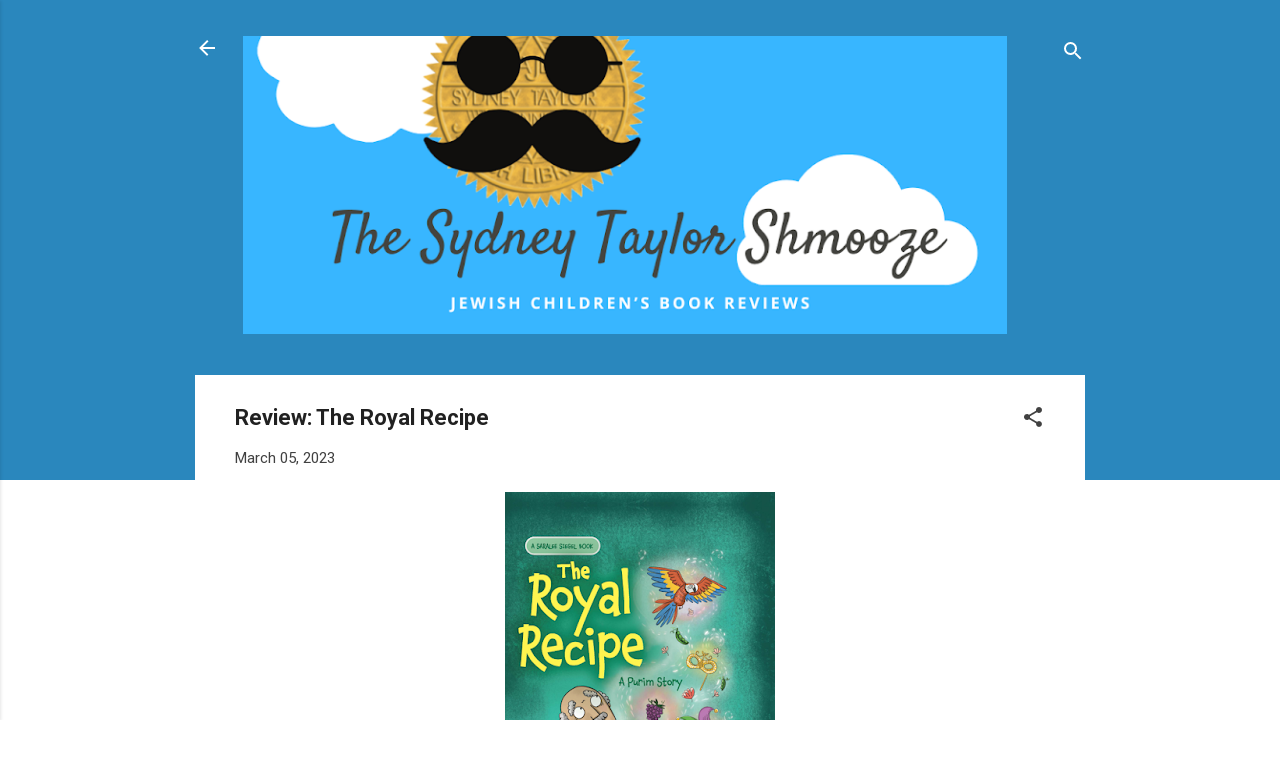

--- FILE ---
content_type: text/html; charset=UTF-8
request_url: https://www.sydneytaylorshmooze.com/2023/03/review-royal-recipe.html
body_size: 38912
content:
<!DOCTYPE html>
<html dir='ltr' lang='en'>
<head>
<meta content='width=device-width, initial-scale=1' name='viewport'/>
<title>Review: The Royal Recipe</title>
<meta content='text/html; charset=UTF-8' http-equiv='Content-Type'/>
<!-- Chrome, Firefox OS and Opera -->
<meta content='#ffffff' name='theme-color'/>
<!-- Windows Phone -->
<meta content='#ffffff' name='msapplication-navbutton-color'/>
<meta content='blogger' name='generator'/>
<link href='https://www.sydneytaylorshmooze.com/favicon.ico' rel='icon' type='image/x-icon'/>
<link href='https://www.sydneytaylorshmooze.com/2023/03/review-royal-recipe.html' rel='canonical'/>
<link rel="alternate" type="application/atom+xml" title="The Sydney Taylor Shmooze - Atom" href="https://www.sydneytaylorshmooze.com/feeds/posts/default" />
<link rel="alternate" type="application/rss+xml" title="The Sydney Taylor Shmooze - RSS" href="https://www.sydneytaylorshmooze.com/feeds/posts/default?alt=rss" />
<link rel="service.post" type="application/atom+xml" title="The Sydney Taylor Shmooze - Atom" href="https://www.blogger.com/feeds/8013271322181963367/posts/default" />

<link rel="alternate" type="application/atom+xml" title="The Sydney Taylor Shmooze - Atom" href="https://www.sydneytaylorshmooze.com/feeds/6483473408279750232/comments/default" />
<!--Can't find substitution for tag [blog.ieCssRetrofitLinks]-->
<link href='https://blogger.googleusercontent.com/img/b/R29vZ2xl/AVvXsEgDtEzpDIXwnPskgImJmWKGz7JriImcMr8acIQ0GpS68AwtUyHcHTCadKlwhR57Maxe7j4MAi2qXDTWIPY4tkHB5CcfS4Sp4PsMVqo-zuBTPXJGWXUWOddp8sDzeN_UUsLmr_JFGjO_AXTPimfh0isPzoNUYhtj-6CUOhUchojXM9u3sZuWvDgO8N7GIQ/w270-h400/royal%20recipe.png' rel='image_src'/>
<meta content='https://www.sydneytaylorshmooze.com/2023/03/review-royal-recipe.html' property='og:url'/>
<meta content='Review: The Royal Recipe' property='og:title'/>
<meta content='The Royal Recipe by Elana Rubinstein, illustrated by Jennifer Naalchigar Apples &amp; Honey Press (imprint of Behrman House), 2023 Category: Mid...' property='og:description'/>
<meta content='https://blogger.googleusercontent.com/img/b/R29vZ2xl/AVvXsEgDtEzpDIXwnPskgImJmWKGz7JriImcMr8acIQ0GpS68AwtUyHcHTCadKlwhR57Maxe7j4MAi2qXDTWIPY4tkHB5CcfS4Sp4PsMVqo-zuBTPXJGWXUWOddp8sDzeN_UUsLmr_JFGjO_AXTPimfh0isPzoNUYhtj-6CUOhUchojXM9u3sZuWvDgO8N7GIQ/w1200-h630-p-k-no-nu/royal%20recipe.png' property='og:image'/>
<style type='text/css'>@font-face{font-family:'Roboto';font-style:italic;font-weight:300;font-stretch:100%;font-display:swap;src:url(//fonts.gstatic.com/s/roboto/v50/KFOKCnqEu92Fr1Mu53ZEC9_Vu3r1gIhOszmOClHrs6ljXfMMLt_QuAX-k3Yi128m0kN2.woff2)format('woff2');unicode-range:U+0460-052F,U+1C80-1C8A,U+20B4,U+2DE0-2DFF,U+A640-A69F,U+FE2E-FE2F;}@font-face{font-family:'Roboto';font-style:italic;font-weight:300;font-stretch:100%;font-display:swap;src:url(//fonts.gstatic.com/s/roboto/v50/KFOKCnqEu92Fr1Mu53ZEC9_Vu3r1gIhOszmOClHrs6ljXfMMLt_QuAz-k3Yi128m0kN2.woff2)format('woff2');unicode-range:U+0301,U+0400-045F,U+0490-0491,U+04B0-04B1,U+2116;}@font-face{font-family:'Roboto';font-style:italic;font-weight:300;font-stretch:100%;font-display:swap;src:url(//fonts.gstatic.com/s/roboto/v50/KFOKCnqEu92Fr1Mu53ZEC9_Vu3r1gIhOszmOClHrs6ljXfMMLt_QuAT-k3Yi128m0kN2.woff2)format('woff2');unicode-range:U+1F00-1FFF;}@font-face{font-family:'Roboto';font-style:italic;font-weight:300;font-stretch:100%;font-display:swap;src:url(//fonts.gstatic.com/s/roboto/v50/KFOKCnqEu92Fr1Mu53ZEC9_Vu3r1gIhOszmOClHrs6ljXfMMLt_QuAv-k3Yi128m0kN2.woff2)format('woff2');unicode-range:U+0370-0377,U+037A-037F,U+0384-038A,U+038C,U+038E-03A1,U+03A3-03FF;}@font-face{font-family:'Roboto';font-style:italic;font-weight:300;font-stretch:100%;font-display:swap;src:url(//fonts.gstatic.com/s/roboto/v50/KFOKCnqEu92Fr1Mu53ZEC9_Vu3r1gIhOszmOClHrs6ljXfMMLt_QuHT-k3Yi128m0kN2.woff2)format('woff2');unicode-range:U+0302-0303,U+0305,U+0307-0308,U+0310,U+0312,U+0315,U+031A,U+0326-0327,U+032C,U+032F-0330,U+0332-0333,U+0338,U+033A,U+0346,U+034D,U+0391-03A1,U+03A3-03A9,U+03B1-03C9,U+03D1,U+03D5-03D6,U+03F0-03F1,U+03F4-03F5,U+2016-2017,U+2034-2038,U+203C,U+2040,U+2043,U+2047,U+2050,U+2057,U+205F,U+2070-2071,U+2074-208E,U+2090-209C,U+20D0-20DC,U+20E1,U+20E5-20EF,U+2100-2112,U+2114-2115,U+2117-2121,U+2123-214F,U+2190,U+2192,U+2194-21AE,U+21B0-21E5,U+21F1-21F2,U+21F4-2211,U+2213-2214,U+2216-22FF,U+2308-230B,U+2310,U+2319,U+231C-2321,U+2336-237A,U+237C,U+2395,U+239B-23B7,U+23D0,U+23DC-23E1,U+2474-2475,U+25AF,U+25B3,U+25B7,U+25BD,U+25C1,U+25CA,U+25CC,U+25FB,U+266D-266F,U+27C0-27FF,U+2900-2AFF,U+2B0E-2B11,U+2B30-2B4C,U+2BFE,U+3030,U+FF5B,U+FF5D,U+1D400-1D7FF,U+1EE00-1EEFF;}@font-face{font-family:'Roboto';font-style:italic;font-weight:300;font-stretch:100%;font-display:swap;src:url(//fonts.gstatic.com/s/roboto/v50/KFOKCnqEu92Fr1Mu53ZEC9_Vu3r1gIhOszmOClHrs6ljXfMMLt_QuGb-k3Yi128m0kN2.woff2)format('woff2');unicode-range:U+0001-000C,U+000E-001F,U+007F-009F,U+20DD-20E0,U+20E2-20E4,U+2150-218F,U+2190,U+2192,U+2194-2199,U+21AF,U+21E6-21F0,U+21F3,U+2218-2219,U+2299,U+22C4-22C6,U+2300-243F,U+2440-244A,U+2460-24FF,U+25A0-27BF,U+2800-28FF,U+2921-2922,U+2981,U+29BF,U+29EB,U+2B00-2BFF,U+4DC0-4DFF,U+FFF9-FFFB,U+10140-1018E,U+10190-1019C,U+101A0,U+101D0-101FD,U+102E0-102FB,U+10E60-10E7E,U+1D2C0-1D2D3,U+1D2E0-1D37F,U+1F000-1F0FF,U+1F100-1F1AD,U+1F1E6-1F1FF,U+1F30D-1F30F,U+1F315,U+1F31C,U+1F31E,U+1F320-1F32C,U+1F336,U+1F378,U+1F37D,U+1F382,U+1F393-1F39F,U+1F3A7-1F3A8,U+1F3AC-1F3AF,U+1F3C2,U+1F3C4-1F3C6,U+1F3CA-1F3CE,U+1F3D4-1F3E0,U+1F3ED,U+1F3F1-1F3F3,U+1F3F5-1F3F7,U+1F408,U+1F415,U+1F41F,U+1F426,U+1F43F,U+1F441-1F442,U+1F444,U+1F446-1F449,U+1F44C-1F44E,U+1F453,U+1F46A,U+1F47D,U+1F4A3,U+1F4B0,U+1F4B3,U+1F4B9,U+1F4BB,U+1F4BF,U+1F4C8-1F4CB,U+1F4D6,U+1F4DA,U+1F4DF,U+1F4E3-1F4E6,U+1F4EA-1F4ED,U+1F4F7,U+1F4F9-1F4FB,U+1F4FD-1F4FE,U+1F503,U+1F507-1F50B,U+1F50D,U+1F512-1F513,U+1F53E-1F54A,U+1F54F-1F5FA,U+1F610,U+1F650-1F67F,U+1F687,U+1F68D,U+1F691,U+1F694,U+1F698,U+1F6AD,U+1F6B2,U+1F6B9-1F6BA,U+1F6BC,U+1F6C6-1F6CF,U+1F6D3-1F6D7,U+1F6E0-1F6EA,U+1F6F0-1F6F3,U+1F6F7-1F6FC,U+1F700-1F7FF,U+1F800-1F80B,U+1F810-1F847,U+1F850-1F859,U+1F860-1F887,U+1F890-1F8AD,U+1F8B0-1F8BB,U+1F8C0-1F8C1,U+1F900-1F90B,U+1F93B,U+1F946,U+1F984,U+1F996,U+1F9E9,U+1FA00-1FA6F,U+1FA70-1FA7C,U+1FA80-1FA89,U+1FA8F-1FAC6,U+1FACE-1FADC,U+1FADF-1FAE9,U+1FAF0-1FAF8,U+1FB00-1FBFF;}@font-face{font-family:'Roboto';font-style:italic;font-weight:300;font-stretch:100%;font-display:swap;src:url(//fonts.gstatic.com/s/roboto/v50/KFOKCnqEu92Fr1Mu53ZEC9_Vu3r1gIhOszmOClHrs6ljXfMMLt_QuAf-k3Yi128m0kN2.woff2)format('woff2');unicode-range:U+0102-0103,U+0110-0111,U+0128-0129,U+0168-0169,U+01A0-01A1,U+01AF-01B0,U+0300-0301,U+0303-0304,U+0308-0309,U+0323,U+0329,U+1EA0-1EF9,U+20AB;}@font-face{font-family:'Roboto';font-style:italic;font-weight:300;font-stretch:100%;font-display:swap;src:url(//fonts.gstatic.com/s/roboto/v50/KFOKCnqEu92Fr1Mu53ZEC9_Vu3r1gIhOszmOClHrs6ljXfMMLt_QuAb-k3Yi128m0kN2.woff2)format('woff2');unicode-range:U+0100-02BA,U+02BD-02C5,U+02C7-02CC,U+02CE-02D7,U+02DD-02FF,U+0304,U+0308,U+0329,U+1D00-1DBF,U+1E00-1E9F,U+1EF2-1EFF,U+2020,U+20A0-20AB,U+20AD-20C0,U+2113,U+2C60-2C7F,U+A720-A7FF;}@font-face{font-family:'Roboto';font-style:italic;font-weight:300;font-stretch:100%;font-display:swap;src:url(//fonts.gstatic.com/s/roboto/v50/KFOKCnqEu92Fr1Mu53ZEC9_Vu3r1gIhOszmOClHrs6ljXfMMLt_QuAj-k3Yi128m0g.woff2)format('woff2');unicode-range:U+0000-00FF,U+0131,U+0152-0153,U+02BB-02BC,U+02C6,U+02DA,U+02DC,U+0304,U+0308,U+0329,U+2000-206F,U+20AC,U+2122,U+2191,U+2193,U+2212,U+2215,U+FEFF,U+FFFD;}@font-face{font-family:'Roboto';font-style:normal;font-weight:400;font-stretch:100%;font-display:swap;src:url(//fonts.gstatic.com/s/roboto/v50/KFO7CnqEu92Fr1ME7kSn66aGLdTylUAMa3GUBHMdazTgWw.woff2)format('woff2');unicode-range:U+0460-052F,U+1C80-1C8A,U+20B4,U+2DE0-2DFF,U+A640-A69F,U+FE2E-FE2F;}@font-face{font-family:'Roboto';font-style:normal;font-weight:400;font-stretch:100%;font-display:swap;src:url(//fonts.gstatic.com/s/roboto/v50/KFO7CnqEu92Fr1ME7kSn66aGLdTylUAMa3iUBHMdazTgWw.woff2)format('woff2');unicode-range:U+0301,U+0400-045F,U+0490-0491,U+04B0-04B1,U+2116;}@font-face{font-family:'Roboto';font-style:normal;font-weight:400;font-stretch:100%;font-display:swap;src:url(//fonts.gstatic.com/s/roboto/v50/KFO7CnqEu92Fr1ME7kSn66aGLdTylUAMa3CUBHMdazTgWw.woff2)format('woff2');unicode-range:U+1F00-1FFF;}@font-face{font-family:'Roboto';font-style:normal;font-weight:400;font-stretch:100%;font-display:swap;src:url(//fonts.gstatic.com/s/roboto/v50/KFO7CnqEu92Fr1ME7kSn66aGLdTylUAMa3-UBHMdazTgWw.woff2)format('woff2');unicode-range:U+0370-0377,U+037A-037F,U+0384-038A,U+038C,U+038E-03A1,U+03A3-03FF;}@font-face{font-family:'Roboto';font-style:normal;font-weight:400;font-stretch:100%;font-display:swap;src:url(//fonts.gstatic.com/s/roboto/v50/KFO7CnqEu92Fr1ME7kSn66aGLdTylUAMawCUBHMdazTgWw.woff2)format('woff2');unicode-range:U+0302-0303,U+0305,U+0307-0308,U+0310,U+0312,U+0315,U+031A,U+0326-0327,U+032C,U+032F-0330,U+0332-0333,U+0338,U+033A,U+0346,U+034D,U+0391-03A1,U+03A3-03A9,U+03B1-03C9,U+03D1,U+03D5-03D6,U+03F0-03F1,U+03F4-03F5,U+2016-2017,U+2034-2038,U+203C,U+2040,U+2043,U+2047,U+2050,U+2057,U+205F,U+2070-2071,U+2074-208E,U+2090-209C,U+20D0-20DC,U+20E1,U+20E5-20EF,U+2100-2112,U+2114-2115,U+2117-2121,U+2123-214F,U+2190,U+2192,U+2194-21AE,U+21B0-21E5,U+21F1-21F2,U+21F4-2211,U+2213-2214,U+2216-22FF,U+2308-230B,U+2310,U+2319,U+231C-2321,U+2336-237A,U+237C,U+2395,U+239B-23B7,U+23D0,U+23DC-23E1,U+2474-2475,U+25AF,U+25B3,U+25B7,U+25BD,U+25C1,U+25CA,U+25CC,U+25FB,U+266D-266F,U+27C0-27FF,U+2900-2AFF,U+2B0E-2B11,U+2B30-2B4C,U+2BFE,U+3030,U+FF5B,U+FF5D,U+1D400-1D7FF,U+1EE00-1EEFF;}@font-face{font-family:'Roboto';font-style:normal;font-weight:400;font-stretch:100%;font-display:swap;src:url(//fonts.gstatic.com/s/roboto/v50/KFO7CnqEu92Fr1ME7kSn66aGLdTylUAMaxKUBHMdazTgWw.woff2)format('woff2');unicode-range:U+0001-000C,U+000E-001F,U+007F-009F,U+20DD-20E0,U+20E2-20E4,U+2150-218F,U+2190,U+2192,U+2194-2199,U+21AF,U+21E6-21F0,U+21F3,U+2218-2219,U+2299,U+22C4-22C6,U+2300-243F,U+2440-244A,U+2460-24FF,U+25A0-27BF,U+2800-28FF,U+2921-2922,U+2981,U+29BF,U+29EB,U+2B00-2BFF,U+4DC0-4DFF,U+FFF9-FFFB,U+10140-1018E,U+10190-1019C,U+101A0,U+101D0-101FD,U+102E0-102FB,U+10E60-10E7E,U+1D2C0-1D2D3,U+1D2E0-1D37F,U+1F000-1F0FF,U+1F100-1F1AD,U+1F1E6-1F1FF,U+1F30D-1F30F,U+1F315,U+1F31C,U+1F31E,U+1F320-1F32C,U+1F336,U+1F378,U+1F37D,U+1F382,U+1F393-1F39F,U+1F3A7-1F3A8,U+1F3AC-1F3AF,U+1F3C2,U+1F3C4-1F3C6,U+1F3CA-1F3CE,U+1F3D4-1F3E0,U+1F3ED,U+1F3F1-1F3F3,U+1F3F5-1F3F7,U+1F408,U+1F415,U+1F41F,U+1F426,U+1F43F,U+1F441-1F442,U+1F444,U+1F446-1F449,U+1F44C-1F44E,U+1F453,U+1F46A,U+1F47D,U+1F4A3,U+1F4B0,U+1F4B3,U+1F4B9,U+1F4BB,U+1F4BF,U+1F4C8-1F4CB,U+1F4D6,U+1F4DA,U+1F4DF,U+1F4E3-1F4E6,U+1F4EA-1F4ED,U+1F4F7,U+1F4F9-1F4FB,U+1F4FD-1F4FE,U+1F503,U+1F507-1F50B,U+1F50D,U+1F512-1F513,U+1F53E-1F54A,U+1F54F-1F5FA,U+1F610,U+1F650-1F67F,U+1F687,U+1F68D,U+1F691,U+1F694,U+1F698,U+1F6AD,U+1F6B2,U+1F6B9-1F6BA,U+1F6BC,U+1F6C6-1F6CF,U+1F6D3-1F6D7,U+1F6E0-1F6EA,U+1F6F0-1F6F3,U+1F6F7-1F6FC,U+1F700-1F7FF,U+1F800-1F80B,U+1F810-1F847,U+1F850-1F859,U+1F860-1F887,U+1F890-1F8AD,U+1F8B0-1F8BB,U+1F8C0-1F8C1,U+1F900-1F90B,U+1F93B,U+1F946,U+1F984,U+1F996,U+1F9E9,U+1FA00-1FA6F,U+1FA70-1FA7C,U+1FA80-1FA89,U+1FA8F-1FAC6,U+1FACE-1FADC,U+1FADF-1FAE9,U+1FAF0-1FAF8,U+1FB00-1FBFF;}@font-face{font-family:'Roboto';font-style:normal;font-weight:400;font-stretch:100%;font-display:swap;src:url(//fonts.gstatic.com/s/roboto/v50/KFO7CnqEu92Fr1ME7kSn66aGLdTylUAMa3OUBHMdazTgWw.woff2)format('woff2');unicode-range:U+0102-0103,U+0110-0111,U+0128-0129,U+0168-0169,U+01A0-01A1,U+01AF-01B0,U+0300-0301,U+0303-0304,U+0308-0309,U+0323,U+0329,U+1EA0-1EF9,U+20AB;}@font-face{font-family:'Roboto';font-style:normal;font-weight:400;font-stretch:100%;font-display:swap;src:url(//fonts.gstatic.com/s/roboto/v50/KFO7CnqEu92Fr1ME7kSn66aGLdTylUAMa3KUBHMdazTgWw.woff2)format('woff2');unicode-range:U+0100-02BA,U+02BD-02C5,U+02C7-02CC,U+02CE-02D7,U+02DD-02FF,U+0304,U+0308,U+0329,U+1D00-1DBF,U+1E00-1E9F,U+1EF2-1EFF,U+2020,U+20A0-20AB,U+20AD-20C0,U+2113,U+2C60-2C7F,U+A720-A7FF;}@font-face{font-family:'Roboto';font-style:normal;font-weight:400;font-stretch:100%;font-display:swap;src:url(//fonts.gstatic.com/s/roboto/v50/KFO7CnqEu92Fr1ME7kSn66aGLdTylUAMa3yUBHMdazQ.woff2)format('woff2');unicode-range:U+0000-00FF,U+0131,U+0152-0153,U+02BB-02BC,U+02C6,U+02DA,U+02DC,U+0304,U+0308,U+0329,U+2000-206F,U+20AC,U+2122,U+2191,U+2193,U+2212,U+2215,U+FEFF,U+FFFD;}@font-face{font-family:'Roboto';font-style:normal;font-weight:700;font-stretch:100%;font-display:swap;src:url(//fonts.gstatic.com/s/roboto/v50/KFO7CnqEu92Fr1ME7kSn66aGLdTylUAMa3GUBHMdazTgWw.woff2)format('woff2');unicode-range:U+0460-052F,U+1C80-1C8A,U+20B4,U+2DE0-2DFF,U+A640-A69F,U+FE2E-FE2F;}@font-face{font-family:'Roboto';font-style:normal;font-weight:700;font-stretch:100%;font-display:swap;src:url(//fonts.gstatic.com/s/roboto/v50/KFO7CnqEu92Fr1ME7kSn66aGLdTylUAMa3iUBHMdazTgWw.woff2)format('woff2');unicode-range:U+0301,U+0400-045F,U+0490-0491,U+04B0-04B1,U+2116;}@font-face{font-family:'Roboto';font-style:normal;font-weight:700;font-stretch:100%;font-display:swap;src:url(//fonts.gstatic.com/s/roboto/v50/KFO7CnqEu92Fr1ME7kSn66aGLdTylUAMa3CUBHMdazTgWw.woff2)format('woff2');unicode-range:U+1F00-1FFF;}@font-face{font-family:'Roboto';font-style:normal;font-weight:700;font-stretch:100%;font-display:swap;src:url(//fonts.gstatic.com/s/roboto/v50/KFO7CnqEu92Fr1ME7kSn66aGLdTylUAMa3-UBHMdazTgWw.woff2)format('woff2');unicode-range:U+0370-0377,U+037A-037F,U+0384-038A,U+038C,U+038E-03A1,U+03A3-03FF;}@font-face{font-family:'Roboto';font-style:normal;font-weight:700;font-stretch:100%;font-display:swap;src:url(//fonts.gstatic.com/s/roboto/v50/KFO7CnqEu92Fr1ME7kSn66aGLdTylUAMawCUBHMdazTgWw.woff2)format('woff2');unicode-range:U+0302-0303,U+0305,U+0307-0308,U+0310,U+0312,U+0315,U+031A,U+0326-0327,U+032C,U+032F-0330,U+0332-0333,U+0338,U+033A,U+0346,U+034D,U+0391-03A1,U+03A3-03A9,U+03B1-03C9,U+03D1,U+03D5-03D6,U+03F0-03F1,U+03F4-03F5,U+2016-2017,U+2034-2038,U+203C,U+2040,U+2043,U+2047,U+2050,U+2057,U+205F,U+2070-2071,U+2074-208E,U+2090-209C,U+20D0-20DC,U+20E1,U+20E5-20EF,U+2100-2112,U+2114-2115,U+2117-2121,U+2123-214F,U+2190,U+2192,U+2194-21AE,U+21B0-21E5,U+21F1-21F2,U+21F4-2211,U+2213-2214,U+2216-22FF,U+2308-230B,U+2310,U+2319,U+231C-2321,U+2336-237A,U+237C,U+2395,U+239B-23B7,U+23D0,U+23DC-23E1,U+2474-2475,U+25AF,U+25B3,U+25B7,U+25BD,U+25C1,U+25CA,U+25CC,U+25FB,U+266D-266F,U+27C0-27FF,U+2900-2AFF,U+2B0E-2B11,U+2B30-2B4C,U+2BFE,U+3030,U+FF5B,U+FF5D,U+1D400-1D7FF,U+1EE00-1EEFF;}@font-face{font-family:'Roboto';font-style:normal;font-weight:700;font-stretch:100%;font-display:swap;src:url(//fonts.gstatic.com/s/roboto/v50/KFO7CnqEu92Fr1ME7kSn66aGLdTylUAMaxKUBHMdazTgWw.woff2)format('woff2');unicode-range:U+0001-000C,U+000E-001F,U+007F-009F,U+20DD-20E0,U+20E2-20E4,U+2150-218F,U+2190,U+2192,U+2194-2199,U+21AF,U+21E6-21F0,U+21F3,U+2218-2219,U+2299,U+22C4-22C6,U+2300-243F,U+2440-244A,U+2460-24FF,U+25A0-27BF,U+2800-28FF,U+2921-2922,U+2981,U+29BF,U+29EB,U+2B00-2BFF,U+4DC0-4DFF,U+FFF9-FFFB,U+10140-1018E,U+10190-1019C,U+101A0,U+101D0-101FD,U+102E0-102FB,U+10E60-10E7E,U+1D2C0-1D2D3,U+1D2E0-1D37F,U+1F000-1F0FF,U+1F100-1F1AD,U+1F1E6-1F1FF,U+1F30D-1F30F,U+1F315,U+1F31C,U+1F31E,U+1F320-1F32C,U+1F336,U+1F378,U+1F37D,U+1F382,U+1F393-1F39F,U+1F3A7-1F3A8,U+1F3AC-1F3AF,U+1F3C2,U+1F3C4-1F3C6,U+1F3CA-1F3CE,U+1F3D4-1F3E0,U+1F3ED,U+1F3F1-1F3F3,U+1F3F5-1F3F7,U+1F408,U+1F415,U+1F41F,U+1F426,U+1F43F,U+1F441-1F442,U+1F444,U+1F446-1F449,U+1F44C-1F44E,U+1F453,U+1F46A,U+1F47D,U+1F4A3,U+1F4B0,U+1F4B3,U+1F4B9,U+1F4BB,U+1F4BF,U+1F4C8-1F4CB,U+1F4D6,U+1F4DA,U+1F4DF,U+1F4E3-1F4E6,U+1F4EA-1F4ED,U+1F4F7,U+1F4F9-1F4FB,U+1F4FD-1F4FE,U+1F503,U+1F507-1F50B,U+1F50D,U+1F512-1F513,U+1F53E-1F54A,U+1F54F-1F5FA,U+1F610,U+1F650-1F67F,U+1F687,U+1F68D,U+1F691,U+1F694,U+1F698,U+1F6AD,U+1F6B2,U+1F6B9-1F6BA,U+1F6BC,U+1F6C6-1F6CF,U+1F6D3-1F6D7,U+1F6E0-1F6EA,U+1F6F0-1F6F3,U+1F6F7-1F6FC,U+1F700-1F7FF,U+1F800-1F80B,U+1F810-1F847,U+1F850-1F859,U+1F860-1F887,U+1F890-1F8AD,U+1F8B0-1F8BB,U+1F8C0-1F8C1,U+1F900-1F90B,U+1F93B,U+1F946,U+1F984,U+1F996,U+1F9E9,U+1FA00-1FA6F,U+1FA70-1FA7C,U+1FA80-1FA89,U+1FA8F-1FAC6,U+1FACE-1FADC,U+1FADF-1FAE9,U+1FAF0-1FAF8,U+1FB00-1FBFF;}@font-face{font-family:'Roboto';font-style:normal;font-weight:700;font-stretch:100%;font-display:swap;src:url(//fonts.gstatic.com/s/roboto/v50/KFO7CnqEu92Fr1ME7kSn66aGLdTylUAMa3OUBHMdazTgWw.woff2)format('woff2');unicode-range:U+0102-0103,U+0110-0111,U+0128-0129,U+0168-0169,U+01A0-01A1,U+01AF-01B0,U+0300-0301,U+0303-0304,U+0308-0309,U+0323,U+0329,U+1EA0-1EF9,U+20AB;}@font-face{font-family:'Roboto';font-style:normal;font-weight:700;font-stretch:100%;font-display:swap;src:url(//fonts.gstatic.com/s/roboto/v50/KFO7CnqEu92Fr1ME7kSn66aGLdTylUAMa3KUBHMdazTgWw.woff2)format('woff2');unicode-range:U+0100-02BA,U+02BD-02C5,U+02C7-02CC,U+02CE-02D7,U+02DD-02FF,U+0304,U+0308,U+0329,U+1D00-1DBF,U+1E00-1E9F,U+1EF2-1EFF,U+2020,U+20A0-20AB,U+20AD-20C0,U+2113,U+2C60-2C7F,U+A720-A7FF;}@font-face{font-family:'Roboto';font-style:normal;font-weight:700;font-stretch:100%;font-display:swap;src:url(//fonts.gstatic.com/s/roboto/v50/KFO7CnqEu92Fr1ME7kSn66aGLdTylUAMa3yUBHMdazQ.woff2)format('woff2');unicode-range:U+0000-00FF,U+0131,U+0152-0153,U+02BB-02BC,U+02C6,U+02DA,U+02DC,U+0304,U+0308,U+0329,U+2000-206F,U+20AC,U+2122,U+2191,U+2193,U+2212,U+2215,U+FEFF,U+FFFD;}</style>
<style id='page-skin-1' type='text/css'><!--
/*! normalize.css v3.0.1 | MIT License | git.io/normalize */html{font-family:sans-serif;-ms-text-size-adjust:100%;-webkit-text-size-adjust:100%}body{margin:0}article,aside,details,figcaption,figure,footer,header,hgroup,main,nav,section,summary{display:block}audio,canvas,progress,video{display:inline-block;vertical-align:baseline}audio:not([controls]){display:none;height:0}[hidden],template{display:none}a{background:transparent}a:active,a:hover{outline:0}abbr[title]{border-bottom:1px dotted}b,strong{font-weight:bold}dfn{font-style:italic}h1{font-size:2em;margin:.67em 0}mark{background:#ff0;color:#000}small{font-size:80%}sub,sup{font-size:75%;line-height:0;position:relative;vertical-align:baseline}sup{top:-0.5em}sub{bottom:-0.25em}img{border:0}svg:not(:root){overflow:hidden}figure{margin:1em 40px}hr{-moz-box-sizing:content-box;box-sizing:content-box;height:0}pre{overflow:auto}code,kbd,pre,samp{font-family:monospace,monospace;font-size:1em}button,input,optgroup,select,textarea{color:inherit;font:inherit;margin:0}button{overflow:visible}button,select{text-transform:none}button,html input[type="button"],input[type="reset"],input[type="submit"]{-webkit-appearance:button;cursor:pointer}button[disabled],html input[disabled]{cursor:default}button::-moz-focus-inner,input::-moz-focus-inner{border:0;padding:0}input{line-height:normal}input[type="checkbox"],input[type="radio"]{box-sizing:border-box;padding:0}input[type="number"]::-webkit-inner-spin-button,input[type="number"]::-webkit-outer-spin-button{height:auto}input[type="search"]{-webkit-appearance:textfield;-moz-box-sizing:content-box;-webkit-box-sizing:content-box;box-sizing:content-box}input[type="search"]::-webkit-search-cancel-button,input[type="search"]::-webkit-search-decoration{-webkit-appearance:none}fieldset{border:1px solid #c0c0c0;margin:0 2px;padding:.35em .625em .75em}legend{border:0;padding:0}textarea{overflow:auto}optgroup{font-weight:bold}table{border-collapse:collapse;border-spacing:0}td,th{padding:0}
/*!************************************************
* Blogger Template Style
* Name: Contempo
**************************************************/
body{
overflow-wrap:break-word;
word-break:break-word;
word-wrap:break-word
}
.hidden{
display:none
}
.invisible{
visibility:hidden
}
.container::after,.float-container::after{
clear:both;
content:"";
display:table
}
.clearboth{
clear:both
}
#comments .comment .comment-actions,.subscribe-popup .FollowByEmail .follow-by-email-submit,.widget.Profile .profile-link,.widget.Profile .profile-link.visit-profile{
background:0 0;
border:0;
box-shadow:none;
color:#2196f3;
cursor:pointer;
font-size:14px;
font-weight:700;
outline:0;
text-decoration:none;
text-transform:uppercase;
width:auto
}
.dim-overlay{
background-color:rgba(0,0,0,.54);
height:100vh;
left:0;
position:fixed;
top:0;
width:100%
}
#sharing-dim-overlay{
background-color:transparent
}
input::-ms-clear{
display:none
}
.blogger-logo,.svg-icon-24.blogger-logo{
fill:#ff9800;
opacity:1
}
.loading-spinner-large{
-webkit-animation:mspin-rotate 1.568s infinite linear;
animation:mspin-rotate 1.568s infinite linear;
height:48px;
overflow:hidden;
position:absolute;
width:48px;
z-index:200
}
.loading-spinner-large>div{
-webkit-animation:mspin-revrot 5332ms infinite steps(4);
animation:mspin-revrot 5332ms infinite steps(4)
}
.loading-spinner-large>div>div{
-webkit-animation:mspin-singlecolor-large-film 1333ms infinite steps(81);
animation:mspin-singlecolor-large-film 1333ms infinite steps(81);
background-size:100%;
height:48px;
width:3888px
}
.mspin-black-large>div>div,.mspin-grey_54-large>div>div{
background-image:url(https://www.blogblog.com/indie/mspin_black_large.svg)
}
.mspin-white-large>div>div{
background-image:url(https://www.blogblog.com/indie/mspin_white_large.svg)
}
.mspin-grey_54-large{
opacity:.54
}
@-webkit-keyframes mspin-singlecolor-large-film{
from{
-webkit-transform:translateX(0);
transform:translateX(0)
}
to{
-webkit-transform:translateX(-3888px);
transform:translateX(-3888px)
}
}
@keyframes mspin-singlecolor-large-film{
from{
-webkit-transform:translateX(0);
transform:translateX(0)
}
to{
-webkit-transform:translateX(-3888px);
transform:translateX(-3888px)
}
}
@-webkit-keyframes mspin-rotate{
from{
-webkit-transform:rotate(0);
transform:rotate(0)
}
to{
-webkit-transform:rotate(360deg);
transform:rotate(360deg)
}
}
@keyframes mspin-rotate{
from{
-webkit-transform:rotate(0);
transform:rotate(0)
}
to{
-webkit-transform:rotate(360deg);
transform:rotate(360deg)
}
}
@-webkit-keyframes mspin-revrot{
from{
-webkit-transform:rotate(0);
transform:rotate(0)
}
to{
-webkit-transform:rotate(-360deg);
transform:rotate(-360deg)
}
}
@keyframes mspin-revrot{
from{
-webkit-transform:rotate(0);
transform:rotate(0)
}
to{
-webkit-transform:rotate(-360deg);
transform:rotate(-360deg)
}
}
.skip-navigation{
background-color:#fff;
box-sizing:border-box;
color:#000;
display:block;
height:0;
left:0;
line-height:50px;
overflow:hidden;
padding-top:0;
position:fixed;
text-align:center;
top:0;
-webkit-transition:box-shadow .3s,height .3s,padding-top .3s;
transition:box-shadow .3s,height .3s,padding-top .3s;
width:100%;
z-index:900
}
.skip-navigation:focus{
box-shadow:0 4px 5px 0 rgba(0,0,0,.14),0 1px 10px 0 rgba(0,0,0,.12),0 2px 4px -1px rgba(0,0,0,.2);
height:50px
}
#main{
outline:0
}
.main-heading{
position:absolute;
clip:rect(1px,1px,1px,1px);
padding:0;
border:0;
height:1px;
width:1px;
overflow:hidden
}
.Attribution{
margin-top:1em;
text-align:center
}
.Attribution .blogger img,.Attribution .blogger svg{
vertical-align:bottom
}
.Attribution .blogger img{
margin-right:.5em
}
.Attribution div{
line-height:24px;
margin-top:.5em
}
.Attribution .copyright,.Attribution .image-attribution{
font-size:.7em;
margin-top:1.5em
}
.BLOG_mobile_video_class{
display:none
}
.bg-photo{
background-attachment:scroll!important
}
body .CSS_LIGHTBOX{
z-index:900
}
.extendable .show-less,.extendable .show-more{
border-color:#2196f3;
color:#2196f3;
margin-top:8px
}
.extendable .show-less.hidden,.extendable .show-more.hidden{
display:none
}
.inline-ad{
display:none;
max-width:100%;
overflow:hidden
}
.adsbygoogle{
display:block
}
#cookieChoiceInfo{
bottom:0;
top:auto
}
iframe.b-hbp-video{
border:0
}
.post-body img{
max-width:100%
}
.post-body iframe{
max-width:100%
}
.post-body a[imageanchor="1"]{
display:inline-block
}
.byline{
margin-right:1em
}
.byline:last-child{
margin-right:0
}
.link-copied-dialog{
max-width:520px;
outline:0
}
.link-copied-dialog .modal-dialog-buttons{
margin-top:8px
}
.link-copied-dialog .goog-buttonset-default{
background:0 0;
border:0
}
.link-copied-dialog .goog-buttonset-default:focus{
outline:0
}
.paging-control-container{
margin-bottom:16px
}
.paging-control-container .paging-control{
display:inline-block
}
.paging-control-container .comment-range-text::after,.paging-control-container .paging-control{
color:#2196f3
}
.paging-control-container .comment-range-text,.paging-control-container .paging-control{
margin-right:8px
}
.paging-control-container .comment-range-text::after,.paging-control-container .paging-control::after{
content:"\b7";
cursor:default;
padding-left:8px;
pointer-events:none
}
.paging-control-container .comment-range-text:last-child::after,.paging-control-container .paging-control:last-child::after{
content:none
}
.byline.reactions iframe{
height:20px
}
.b-notification{
color:#000;
background-color:#fff;
border-bottom:solid 1px #000;
box-sizing:border-box;
padding:16px 32px;
text-align:center
}
.b-notification.visible{
-webkit-transition:margin-top .3s cubic-bezier(.4,0,.2,1);
transition:margin-top .3s cubic-bezier(.4,0,.2,1)
}
.b-notification.invisible{
position:absolute
}
.b-notification-close{
position:absolute;
right:8px;
top:8px
}
.no-posts-message{
line-height:40px;
text-align:center
}
@media screen and (max-width:800px){
body.item-view .post-body a[imageanchor="1"][style*="float: left;"],body.item-view .post-body a[imageanchor="1"][style*="float: right;"]{
float:none!important;
clear:none!important
}
body.item-view .post-body a[imageanchor="1"] img{
display:block;
height:auto;
margin:0 auto
}
body.item-view .post-body>.separator:first-child>a[imageanchor="1"]:first-child{
margin-top:20px
}
.post-body a[imageanchor]{
display:block
}
body.item-view .post-body a[imageanchor="1"]{
margin-left:0!important;
margin-right:0!important
}
body.item-view .post-body a[imageanchor="1"]+a[imageanchor="1"]{
margin-top:16px
}
}
.item-control{
display:none
}
#comments{
border-top:1px dashed rgba(0,0,0,.54);
margin-top:20px;
padding:20px
}
#comments .comment-thread ol{
margin:0;
padding-left:0;
padding-left:0
}
#comments .comment .comment-replybox-single,#comments .comment-thread .comment-replies{
margin-left:60px
}
#comments .comment-thread .thread-count{
display:none
}
#comments .comment{
list-style-type:none;
padding:0 0 30px;
position:relative
}
#comments .comment .comment{
padding-bottom:8px
}
.comment .avatar-image-container{
position:absolute
}
.comment .avatar-image-container img{
border-radius:50%
}
.avatar-image-container svg,.comment .avatar-image-container .avatar-icon{
border-radius:50%;
border:solid 1px #414141;
box-sizing:border-box;
fill:#414141;
height:35px;
margin:0;
padding:7px;
width:35px
}
.comment .comment-block{
margin-top:10px;
margin-left:60px;
padding-bottom:0
}
#comments .comment-author-header-wrapper{
margin-left:40px
}
#comments .comment .thread-expanded .comment-block{
padding-bottom:20px
}
#comments .comment .comment-header .user,#comments .comment .comment-header .user a{
color:#212121;
font-style:normal;
font-weight:700
}
#comments .comment .comment-actions{
bottom:0;
margin-bottom:15px;
position:absolute
}
#comments .comment .comment-actions>*{
margin-right:8px
}
#comments .comment .comment-header .datetime{
bottom:0;
color:rgba(33,33,33,.54);
display:inline-block;
font-size:13px;
font-style:italic;
margin-left:8px
}
#comments .comment .comment-footer .comment-timestamp a,#comments .comment .comment-header .datetime a{
color:rgba(33,33,33,.54)
}
#comments .comment .comment-content,.comment .comment-body{
margin-top:12px;
word-break:break-word
}
.comment-body{
margin-bottom:12px
}
#comments.embed[data-num-comments="0"]{
border:0;
margin-top:0;
padding-top:0
}
#comments.embed[data-num-comments="0"] #comment-post-message,#comments.embed[data-num-comments="0"] div.comment-form>p,#comments.embed[data-num-comments="0"] p.comment-footer{
display:none
}
#comment-editor-src{
display:none
}
.comments .comments-content .loadmore.loaded{
max-height:0;
opacity:0;
overflow:hidden
}
.extendable .remaining-items{
height:0;
overflow:hidden;
-webkit-transition:height .3s cubic-bezier(.4,0,.2,1);
transition:height .3s cubic-bezier(.4,0,.2,1)
}
.extendable .remaining-items.expanded{
height:auto
}
.svg-icon-24,.svg-icon-24-button{
cursor:pointer;
height:24px;
width:24px;
min-width:24px
}
.touch-icon{
margin:-12px;
padding:12px
}
.touch-icon:active,.touch-icon:focus{
background-color:rgba(153,153,153,.4);
border-radius:50%
}
svg:not(:root).touch-icon{
overflow:visible
}
html[dir=rtl] .rtl-reversible-icon{
-webkit-transform:scaleX(-1);
-ms-transform:scaleX(-1);
transform:scaleX(-1)
}
.svg-icon-24-button,.touch-icon-button{
background:0 0;
border:0;
margin:0;
outline:0;
padding:0
}
.touch-icon-button .touch-icon:active,.touch-icon-button .touch-icon:focus{
background-color:transparent
}
.touch-icon-button:active .touch-icon,.touch-icon-button:focus .touch-icon{
background-color:rgba(153,153,153,.4);
border-radius:50%
}
.Profile .default-avatar-wrapper .avatar-icon{
border-radius:50%;
border:solid 1px #414141;
box-sizing:border-box;
fill:#414141;
margin:0
}
.Profile .individual .default-avatar-wrapper .avatar-icon{
padding:25px
}
.Profile .individual .avatar-icon,.Profile .individual .profile-img{
height:120px;
width:120px
}
.Profile .team .default-avatar-wrapper .avatar-icon{
padding:8px
}
.Profile .team .avatar-icon,.Profile .team .default-avatar-wrapper,.Profile .team .profile-img{
height:40px;
width:40px
}
.snippet-container{
margin:0;
position:relative;
overflow:hidden
}
.snippet-fade{
bottom:0;
box-sizing:border-box;
position:absolute;
width:96px
}
.snippet-fade{
right:0
}
.snippet-fade:after{
content:"\2026"
}
.snippet-fade:after{
float:right
}
.post-bottom{
-webkit-box-align:center;
-webkit-align-items:center;
-ms-flex-align:center;
align-items:center;
display:-webkit-box;
display:-webkit-flex;
display:-ms-flexbox;
display:flex;
-webkit-flex-wrap:wrap;
-ms-flex-wrap:wrap;
flex-wrap:wrap
}
.post-footer{
-webkit-box-flex:1;
-webkit-flex:1 1 auto;
-ms-flex:1 1 auto;
flex:1 1 auto;
-webkit-flex-wrap:wrap;
-ms-flex-wrap:wrap;
flex-wrap:wrap;
-webkit-box-ordinal-group:2;
-webkit-order:1;
-ms-flex-order:1;
order:1
}
.post-footer>*{
-webkit-box-flex:0;
-webkit-flex:0 1 auto;
-ms-flex:0 1 auto;
flex:0 1 auto
}
.post-footer .byline:last-child{
margin-right:1em
}
.jump-link{
-webkit-box-flex:0;
-webkit-flex:0 0 auto;
-ms-flex:0 0 auto;
flex:0 0 auto;
-webkit-box-ordinal-group:3;
-webkit-order:2;
-ms-flex-order:2;
order:2
}
.centered-top-container.sticky{
left:0;
position:fixed;
right:0;
top:0;
width:auto;
z-index:50;
-webkit-transition-property:opacity,-webkit-transform;
transition-property:opacity,-webkit-transform;
transition-property:transform,opacity;
transition-property:transform,opacity,-webkit-transform;
-webkit-transition-duration:.2s;
transition-duration:.2s;
-webkit-transition-timing-function:cubic-bezier(.4,0,.2,1);
transition-timing-function:cubic-bezier(.4,0,.2,1)
}
.centered-top-placeholder{
display:none
}
.collapsed-header .centered-top-placeholder{
display:block
}
.centered-top-container .Header .replaced h1,.centered-top-placeholder .Header .replaced h1{
display:none
}
.centered-top-container.sticky .Header .replaced h1{
display:block
}
.centered-top-container.sticky .Header .header-widget{
background:0 0
}
.centered-top-container.sticky .Header .header-image-wrapper{
display:none
}
.centered-top-container img,.centered-top-placeholder img{
max-width:100%
}
.collapsible{
-webkit-transition:height .3s cubic-bezier(.4,0,.2,1);
transition:height .3s cubic-bezier(.4,0,.2,1)
}
.collapsible,.collapsible>summary{
display:block;
overflow:hidden
}
.collapsible>:not(summary){
display:none
}
.collapsible[open]>:not(summary){
display:block
}
.collapsible:focus,.collapsible>summary:focus{
outline:0
}
.collapsible>summary{
cursor:pointer;
display:block;
padding:0
}
.collapsible:focus>summary,.collapsible>summary:focus{
background-color:transparent
}
.collapsible>summary::-webkit-details-marker{
display:none
}
.collapsible-title{
-webkit-box-align:center;
-webkit-align-items:center;
-ms-flex-align:center;
align-items:center;
display:-webkit-box;
display:-webkit-flex;
display:-ms-flexbox;
display:flex
}
.collapsible-title .title{
-webkit-box-flex:1;
-webkit-flex:1 1 auto;
-ms-flex:1 1 auto;
flex:1 1 auto;
-webkit-box-ordinal-group:1;
-webkit-order:0;
-ms-flex-order:0;
order:0;
overflow:hidden;
text-overflow:ellipsis;
white-space:nowrap
}
.collapsible-title .chevron-down,.collapsible[open] .collapsible-title .chevron-up{
display:block
}
.collapsible-title .chevron-up,.collapsible[open] .collapsible-title .chevron-down{
display:none
}
.flat-button{
cursor:pointer;
display:inline-block;
font-weight:700;
text-transform:uppercase;
border-radius:2px;
padding:8px;
margin:-8px
}
.flat-icon-button{
background:0 0;
border:0;
margin:0;
outline:0;
padding:0;
margin:-12px;
padding:12px;
cursor:pointer;
box-sizing:content-box;
display:inline-block;
line-height:0
}
.flat-icon-button,.flat-icon-button .splash-wrapper{
border-radius:50%
}
.flat-icon-button .splash.animate{
-webkit-animation-duration:.3s;
animation-duration:.3s
}
.overflowable-container{
max-height:46px;
overflow:hidden;
position:relative
}
.overflow-button{
cursor:pointer
}
#overflowable-dim-overlay{
background:0 0
}
.overflow-popup{
box-shadow:0 2px 2px 0 rgba(0,0,0,.14),0 3px 1px -2px rgba(0,0,0,.2),0 1px 5px 0 rgba(0,0,0,.12);
background-color:#ffffff;
left:0;
max-width:calc(100% - 32px);
position:absolute;
top:0;
visibility:hidden;
z-index:101
}
.overflow-popup ul{
list-style:none
}
.overflow-popup .tabs li,.overflow-popup li{
display:block;
height:auto
}
.overflow-popup .tabs li{
padding-left:0;
padding-right:0
}
.overflow-button.hidden,.overflow-popup .tabs li.hidden,.overflow-popup li.hidden{
display:none
}
.pill-button{
background:0 0;
border:1px solid;
border-radius:12px;
cursor:pointer;
display:inline-block;
padding:4px 16px;
text-transform:uppercase
}
.ripple{
position:relative
}
.ripple>*{
z-index:1
}
.splash-wrapper{
bottom:0;
left:0;
overflow:hidden;
pointer-events:none;
position:absolute;
right:0;
top:0;
z-index:0
}
.splash{
background:#ccc;
border-radius:100%;
display:block;
opacity:.6;
position:absolute;
-webkit-transform:scale(0);
-ms-transform:scale(0);
transform:scale(0)
}
.splash.animate{
-webkit-animation:ripple-effect .4s linear;
animation:ripple-effect .4s linear
}
@-webkit-keyframes ripple-effect{
100%{
opacity:0;
-webkit-transform:scale(2.5);
transform:scale(2.5)
}
}
@keyframes ripple-effect{
100%{
opacity:0;
-webkit-transform:scale(2.5);
transform:scale(2.5)
}
}
.search{
display:-webkit-box;
display:-webkit-flex;
display:-ms-flexbox;
display:flex;
line-height:24px;
width:24px
}
.search.focused{
width:100%
}
.search.focused .section{
width:100%
}
.search form{
z-index:101
}
.search h3{
display:none
}
.search form{
display:-webkit-box;
display:-webkit-flex;
display:-ms-flexbox;
display:flex;
-webkit-box-flex:1;
-webkit-flex:1 0 0;
-ms-flex:1 0 0px;
flex:1 0 0;
border-bottom:solid 1px transparent;
padding-bottom:8px
}
.search form>*{
display:none
}
.search.focused form>*{
display:block
}
.search .search-input label{
display:none
}
.centered-top-placeholder.cloned .search form{
z-index:30
}
.search.focused form{
border-color:#ffffff;
position:relative;
width:auto
}
.collapsed-header .centered-top-container .search.focused form{
border-bottom-color:transparent
}
.search-expand{
-webkit-box-flex:0;
-webkit-flex:0 0 auto;
-ms-flex:0 0 auto;
flex:0 0 auto
}
.search-expand-text{
display:none
}
.search-close{
display:inline;
vertical-align:middle
}
.search-input{
-webkit-box-flex:1;
-webkit-flex:1 0 1px;
-ms-flex:1 0 1px;
flex:1 0 1px
}
.search-input input{
background:0 0;
border:0;
box-sizing:border-box;
color:#ffffff;
display:inline-block;
outline:0;
width:calc(100% - 48px)
}
.search-input input.no-cursor{
color:transparent;
text-shadow:0 0 0 #ffffff
}
.collapsed-header .centered-top-container .search-action,.collapsed-header .centered-top-container .search-input input{
color:#212121
}
.collapsed-header .centered-top-container .search-input input.no-cursor{
color:transparent;
text-shadow:0 0 0 #212121
}
.collapsed-header .centered-top-container .search-input input.no-cursor:focus,.search-input input.no-cursor:focus{
outline:0
}
.search-focused>*{
visibility:hidden
}
.search-focused .search,.search-focused .search-icon{
visibility:visible
}
.search.focused .search-action{
display:block
}
.search.focused .search-action:disabled{
opacity:.3
}
.widget.Sharing .sharing-button{
display:none
}
.widget.Sharing .sharing-buttons li{
padding:0
}
.widget.Sharing .sharing-buttons li span{
display:none
}
.post-share-buttons{
position:relative
}
.centered-bottom .share-buttons .svg-icon-24,.share-buttons .svg-icon-24{
fill:#212121
}
.sharing-open.touch-icon-button:active .touch-icon,.sharing-open.touch-icon-button:focus .touch-icon{
background-color:transparent
}
.share-buttons{
background-color:#ffffff;
border-radius:2px;
box-shadow:0 2px 2px 0 rgba(0,0,0,.14),0 3px 1px -2px rgba(0,0,0,.2),0 1px 5px 0 rgba(0,0,0,.12);
color:#212121;
list-style:none;
margin:0;
padding:8px 0;
position:absolute;
top:-11px;
min-width:200px;
z-index:101
}
.share-buttons.hidden{
display:none
}
.sharing-button{
background:0 0;
border:0;
margin:0;
outline:0;
padding:0;
cursor:pointer
}
.share-buttons li{
margin:0;
height:48px
}
.share-buttons li:last-child{
margin-bottom:0
}
.share-buttons li .sharing-platform-button{
box-sizing:border-box;
cursor:pointer;
display:block;
height:100%;
margin-bottom:0;
padding:0 16px;
position:relative;
width:100%
}
.share-buttons li .sharing-platform-button:focus,.share-buttons li .sharing-platform-button:hover{
background-color:rgba(128,128,128,.1);
outline:0
}
.share-buttons li svg[class*=" sharing-"],.share-buttons li svg[class^=sharing-]{
position:absolute;
top:10px
}
.share-buttons li span.sharing-platform-button{
position:relative;
top:0
}
.share-buttons li .platform-sharing-text{
display:block;
font-size:16px;
line-height:48px;
white-space:nowrap
}
.share-buttons li .platform-sharing-text{
margin-left:56px
}
.sidebar-container{
background-color:#ffffff;
max-width:284px;
overflow-y:auto;
-webkit-transition-property:-webkit-transform;
transition-property:-webkit-transform;
transition-property:transform;
transition-property:transform,-webkit-transform;
-webkit-transition-duration:.3s;
transition-duration:.3s;
-webkit-transition-timing-function:cubic-bezier(0,0,.2,1);
transition-timing-function:cubic-bezier(0,0,.2,1);
width:284px;
z-index:101;
-webkit-overflow-scrolling:touch
}
.sidebar-container .navigation{
line-height:0;
padding:16px
}
.sidebar-container .sidebar-back{
cursor:pointer
}
.sidebar-container .widget{
background:0 0;
margin:0 16px;
padding:16px 0
}
.sidebar-container .widget .title{
color:#575757;
margin:0
}
.sidebar-container .widget ul{
list-style:none;
margin:0;
padding:0
}
.sidebar-container .widget ul ul{
margin-left:1em
}
.sidebar-container .widget li{
font-size:16px;
line-height:normal
}
.sidebar-container .widget+.widget{
border-top:1px dashed #d0d0d0
}
.BlogArchive li{
margin:16px 0
}
.BlogArchive li:last-child{
margin-bottom:0
}
.Label li a{
display:inline-block
}
.BlogArchive .post-count,.Label .label-count{
float:right;
margin-left:.25em
}
.BlogArchive .post-count::before,.Label .label-count::before{
content:"("
}
.BlogArchive .post-count::after,.Label .label-count::after{
content:")"
}
.widget.Translate .skiptranslate>div{
display:block!important
}
.widget.Profile .profile-link{
display:-webkit-box;
display:-webkit-flex;
display:-ms-flexbox;
display:flex
}
.widget.Profile .team-member .default-avatar-wrapper,.widget.Profile .team-member .profile-img{
-webkit-box-flex:0;
-webkit-flex:0 0 auto;
-ms-flex:0 0 auto;
flex:0 0 auto;
margin-right:1em
}
.widget.Profile .individual .profile-link{
-webkit-box-orient:vertical;
-webkit-box-direction:normal;
-webkit-flex-direction:column;
-ms-flex-direction:column;
flex-direction:column
}
.widget.Profile .team .profile-link .profile-name{
-webkit-align-self:center;
-ms-flex-item-align:center;
align-self:center;
display:block;
-webkit-box-flex:1;
-webkit-flex:1 1 auto;
-ms-flex:1 1 auto;
flex:1 1 auto
}
.dim-overlay{
background-color:rgba(0,0,0,.54);
z-index:100
}
body.sidebar-visible{
overflow-y:hidden
}
@media screen and (max-width:1439px){
.sidebar-container{
bottom:0;
position:fixed;
top:0;
left:0;
right:auto
}
.sidebar-container.sidebar-invisible{
-webkit-transition-timing-function:cubic-bezier(.4,0,.6,1);
transition-timing-function:cubic-bezier(.4,0,.6,1);
-webkit-transform:translateX(-284px);
-ms-transform:translateX(-284px);
transform:translateX(-284px)
}
}
@media screen and (min-width:1440px){
.sidebar-container{
position:absolute;
top:0;
left:0;
right:auto
}
.sidebar-container .navigation{
display:none
}
}
.dialog{
box-shadow:0 2px 2px 0 rgba(0,0,0,.14),0 3px 1px -2px rgba(0,0,0,.2),0 1px 5px 0 rgba(0,0,0,.12);
background:#ffffff;
box-sizing:border-box;
color:#212121;
padding:30px;
position:fixed;
text-align:center;
width:calc(100% - 24px);
z-index:101
}
.dialog input[type=email],.dialog input[type=text]{
background-color:transparent;
border:0;
border-bottom:solid 1px rgba(33,33,33,.12);
color:#212121;
display:block;
font-family:Roboto, sans-serif;
font-size:16px;
line-height:24px;
margin:auto;
padding-bottom:7px;
outline:0;
text-align:center;
width:100%
}
.dialog input[type=email]::-webkit-input-placeholder,.dialog input[type=text]::-webkit-input-placeholder{
color:#212121
}
.dialog input[type=email]::-moz-placeholder,.dialog input[type=text]::-moz-placeholder{
color:#212121
}
.dialog input[type=email]:-ms-input-placeholder,.dialog input[type=text]:-ms-input-placeholder{
color:#212121
}
.dialog input[type=email]::-ms-input-placeholder,.dialog input[type=text]::-ms-input-placeholder{
color:#212121
}
.dialog input[type=email]::placeholder,.dialog input[type=text]::placeholder{
color:#212121
}
.dialog input[type=email]:focus,.dialog input[type=text]:focus{
border-bottom:solid 2px #2196f3;
padding-bottom:6px
}
.dialog input.no-cursor{
color:transparent;
text-shadow:0 0 0 #212121
}
.dialog input.no-cursor:focus{
outline:0
}
.dialog input.no-cursor:focus{
outline:0
}
.dialog input[type=submit]{
font-family:Roboto, sans-serif
}
.dialog .goog-buttonset-default{
color:#2196f3
}
.subscribe-popup{
max-width:364px
}
.subscribe-popup h3{
color:#212121;
font-size:1.8em;
margin-top:0
}
.subscribe-popup .FollowByEmail h3{
display:none
}
.subscribe-popup .FollowByEmail .follow-by-email-submit{
color:#2196f3;
display:inline-block;
margin:0 auto;
margin-top:24px;
width:auto;
white-space:normal
}
.subscribe-popup .FollowByEmail .follow-by-email-submit:disabled{
cursor:default;
opacity:.3
}
@media (max-width:800px){
.blog-name div.widget.Subscribe{
margin-bottom:16px
}
body.item-view .blog-name div.widget.Subscribe{
margin:8px auto 16px auto;
width:100%
}
}
.tabs{
list-style:none
}
.tabs li{
display:inline-block
}
.tabs li a{
cursor:pointer;
display:inline-block;
font-weight:700;
text-transform:uppercase;
padding:12px 8px
}
.tabs .selected{
border-bottom:4px solid #34b0f4
}
.tabs .selected a{
color:#34b0f4
}
body#layout .bg-photo,body#layout .bg-photo-overlay{
display:none
}
body#layout .page_body{
padding:0;
position:relative;
top:0
}
body#layout .page{
display:inline-block;
left:inherit;
position:relative;
vertical-align:top;
width:540px
}
body#layout .centered{
max-width:954px
}
body#layout .navigation{
display:none
}
body#layout .sidebar-container{
display:inline-block;
width:40%
}
body#layout .hamburger-menu,body#layout .search{
display:none
}
.centered-top-container .svg-icon-24,body.collapsed-header .centered-top-placeholder .svg-icon-24{
fill:#ffffff
}
.sidebar-container .svg-icon-24{
fill:#7e7e7e
}
.centered-bottom .svg-icon-24,body.collapsed-header .centered-top-container .svg-icon-24{
fill:#414141
}
.centered-bottom .share-buttons .svg-icon-24,.share-buttons .svg-icon-24{
fill:#212121
}
body{
background-color:#ffffff;
color:#212121;
font:15px Roboto, sans-serif;
margin:0;
min-height:100vh
}
img{
max-width:100%
}
h3{
color:#212121;
font-size:16px
}
a{
text-decoration:none;
color:#2196f3
}
a:visited{
color:#34b0f4
}
a:hover{
color:#1a587a
}
blockquote{
color:#212121;
font:italic 300 15px Roboto, sans-serif;
font-size:x-large;
text-align:center
}
.pill-button{
font-size:12px
}
.bg-photo-container{
height:480px;
overflow:hidden;
position:absolute;
width:100%;
z-index:1
}
.bg-photo{
background:#ffffff url(//4.bp.blogspot.com/-CypwCiRnRiQ/Xjd8r8Iz1rI/AAAAAAAAAak/6qpn0-Hr5Lks1QymP-I75EYigFfmj5tMgCK4BGAYYCw/s0/blue%2B38b6ff.png) repeat scroll top left;
background-attachment:scroll;
background-size:cover;
-webkit-filter:blur(0px);
filter:blur(0px);
height:calc(100% + 2 * 0px);
left:0px;
position:absolute;
top:0px;
width:calc(100% + 2 * 0px)
}
.bg-photo-overlay{
background:rgba(0,0,0,.26);
background-size:cover;
height:480px;
position:absolute;
width:100%;
z-index:2
}
.hamburger-menu{
float:left;
margin-top:0
}
.sticky .hamburger-menu{
float:none;
position:absolute
}
.search{
border-bottom:solid 1px rgba(255, 255, 255, 0);
float:right;
position:relative;
-webkit-transition-property:width;
transition-property:width;
-webkit-transition-duration:.5s;
transition-duration:.5s;
-webkit-transition-timing-function:cubic-bezier(.4,0,.2,1);
transition-timing-function:cubic-bezier(.4,0,.2,1);
z-index:101
}
.search .dim-overlay{
background-color:transparent
}
.search form{
height:36px;
-webkit-transition-property:border-color;
transition-property:border-color;
-webkit-transition-delay:.5s;
transition-delay:.5s;
-webkit-transition-duration:.2s;
transition-duration:.2s;
-webkit-transition-timing-function:cubic-bezier(.4,0,.2,1);
transition-timing-function:cubic-bezier(.4,0,.2,1)
}
.search.focused{
width:calc(100% - 48px)
}
.search.focused form{
display:-webkit-box;
display:-webkit-flex;
display:-ms-flexbox;
display:flex;
-webkit-box-flex:1;
-webkit-flex:1 0 1px;
-ms-flex:1 0 1px;
flex:1 0 1px;
border-color:#ffffff;
margin-left:-24px;
padding-left:36px;
position:relative;
width:auto
}
.item-view .search,.sticky .search{
right:0;
float:none;
margin-left:0;
position:absolute
}
.item-view .search.focused,.sticky .search.focused{
width:calc(100% - 50px)
}
.item-view .search.focused form,.sticky .search.focused form{
border-bottom-color:#212121
}
.centered-top-placeholder.cloned .search form{
z-index:30
}
.search_button{
-webkit-box-flex:0;
-webkit-flex:0 0 24px;
-ms-flex:0 0 24px;
flex:0 0 24px;
-webkit-box-orient:vertical;
-webkit-box-direction:normal;
-webkit-flex-direction:column;
-ms-flex-direction:column;
flex-direction:column
}
.search_button svg{
margin-top:0
}
.search-input{
height:48px
}
.search-input input{
display:block;
color:#ffffff;
font:16px Roboto, sans-serif;
height:48px;
line-height:48px;
padding:0;
width:100%
}
.search-input input::-webkit-input-placeholder{
color:#ffffff;
opacity:.3
}
.search-input input::-moz-placeholder{
color:#ffffff;
opacity:.3
}
.search-input input:-ms-input-placeholder{
color:#ffffff;
opacity:.3
}
.search-input input::-ms-input-placeholder{
color:#ffffff;
opacity:.3
}
.search-input input::placeholder{
color:#ffffff;
opacity:.3
}
.search-action{
background:0 0;
border:0;
color:#ffffff;
cursor:pointer;
display:none;
height:48px;
margin-top:0
}
.sticky .search-action{
color:#212121
}
.search.focused .search-action{
display:block
}
.search.focused .search-action:disabled{
opacity:.3
}
.page_body{
position:relative;
z-index:20
}
.page_body .widget{
margin-bottom:16px
}
.page_body .centered{
box-sizing:border-box;
display:-webkit-box;
display:-webkit-flex;
display:-ms-flexbox;
display:flex;
-webkit-box-orient:vertical;
-webkit-box-direction:normal;
-webkit-flex-direction:column;
-ms-flex-direction:column;
flex-direction:column;
margin:0 auto;
max-width:922px;
min-height:100vh;
padding:24px 0
}
.page_body .centered>*{
-webkit-box-flex:0;
-webkit-flex:0 0 auto;
-ms-flex:0 0 auto;
flex:0 0 auto
}
.page_body .centered>#footer{
margin-top:auto
}
.blog-name{
margin:24px 0 16px 0
}
.item-view .blog-name,.sticky .blog-name{
box-sizing:border-box;
margin-left:36px;
min-height:48px;
opacity:1;
padding-top:12px
}
.blog-name .subscribe-section-container{
margin-bottom:32px;
text-align:center;
-webkit-transition-property:opacity;
transition-property:opacity;
-webkit-transition-duration:.5s;
transition-duration:.5s
}
.item-view .blog-name .subscribe-section-container,.sticky .blog-name .subscribe-section-container{
margin:0 0 8px 0
}
.blog-name .PageList{
margin-top:16px;
padding-top:8px;
text-align:center
}
.blog-name .PageList .overflowable-contents{
width:100%
}
.blog-name .PageList h3.title{
color:#ffffff;
margin:8px auto;
text-align:center;
width:100%
}
.centered-top-container .blog-name{
-webkit-transition-property:opacity;
transition-property:opacity;
-webkit-transition-duration:.5s;
transition-duration:.5s
}
.item-view .return_link{
margin-bottom:12px;
margin-top:12px;
position:absolute
}
.item-view .blog-name{
display:-webkit-box;
display:-webkit-flex;
display:-ms-flexbox;
display:flex;
-webkit-flex-wrap:wrap;
-ms-flex-wrap:wrap;
flex-wrap:wrap;
margin:0 48px 27px 48px
}
.item-view .subscribe-section-container{
-webkit-box-flex:0;
-webkit-flex:0 0 auto;
-ms-flex:0 0 auto;
flex:0 0 auto
}
.item-view #header,.item-view .Header{
margin-bottom:5px;
margin-right:15px
}
.item-view .sticky .Header{
margin-bottom:0
}
.item-view .Header p{
margin:10px 0 0 0;
text-align:left
}
.item-view .post-share-buttons-bottom{
margin-right:16px
}
.sticky{
background:#ffffff;
box-shadow:0 0 20px 0 rgba(0,0,0,.7);
box-sizing:border-box;
margin-left:0
}
.sticky #header{
margin-bottom:8px;
margin-right:8px
}
.sticky .centered-top{
margin:4px auto;
max-width:890px;
min-height:48px
}
.sticky .blog-name{
display:-webkit-box;
display:-webkit-flex;
display:-ms-flexbox;
display:flex;
margin:0 48px
}
.sticky .blog-name #header{
-webkit-box-flex:0;
-webkit-flex:0 1 auto;
-ms-flex:0 1 auto;
flex:0 1 auto;
-webkit-box-ordinal-group:2;
-webkit-order:1;
-ms-flex-order:1;
order:1;
overflow:hidden
}
.sticky .blog-name .subscribe-section-container{
-webkit-box-flex:0;
-webkit-flex:0 0 auto;
-ms-flex:0 0 auto;
flex:0 0 auto;
-webkit-box-ordinal-group:3;
-webkit-order:2;
-ms-flex-order:2;
order:2
}
.sticky .Header h1{
overflow:hidden;
text-overflow:ellipsis;
white-space:nowrap;
margin-right:-10px;
margin-bottom:-10px;
padding-right:10px;
padding-bottom:10px
}
.sticky .Header p{
display:none
}
.sticky .PageList{
display:none
}
.search-focused>*{
visibility:visible
}
.search-focused .hamburger-menu{
visibility:visible
}
.item-view .search-focused .blog-name,.sticky .search-focused .blog-name{
opacity:0
}
.centered-bottom,.centered-top-container,.centered-top-placeholder{
padding:0 16px
}
.centered-top{
position:relative
}
.item-view .centered-top.search-focused .subscribe-section-container,.sticky .centered-top.search-focused .subscribe-section-container{
opacity:0
}
.page_body.has-vertical-ads .centered .centered-bottom{
display:inline-block;
width:calc(100% - 176px)
}
.Header h1{
color:#ffffff;
font:bold 45px Roboto, sans-serif;
line-height:normal;
margin:0 0 13px 0;
text-align:center;
width:100%
}
.Header h1 a,.Header h1 a:hover,.Header h1 a:visited{
color:#ffffff
}
.item-view .Header h1,.sticky .Header h1{
font-size:24px;
line-height:24px;
margin:0;
text-align:left
}
.sticky .Header h1{
color:#212121
}
.sticky .Header h1 a,.sticky .Header h1 a:hover,.sticky .Header h1 a:visited{
color:#212121
}
.Header p{
color:#ffffff;
margin:0 0 13px 0;
opacity:.8;
text-align:center
}
.widget .title{
line-height:28px
}
.BlogArchive li{
font-size:16px
}
.BlogArchive .post-count{
color:#212121
}
#page_body .FeaturedPost,.Blog .blog-posts .post-outer-container{
background:#ffffff;
min-height:40px;
padding:30px 40px;
width:auto
}
.Blog .blog-posts .post-outer-container:last-child{
margin-bottom:0
}
.Blog .blog-posts .post-outer-container .post-outer{
border:0;
position:relative;
padding-bottom:.25em
}
.post-outer-container{
margin-bottom:16px
}
.post:first-child{
margin-top:0
}
.post .thumb{
float:left;
height:20%;
width:20%
}
.post-share-buttons-bottom,.post-share-buttons-top{
float:right
}
.post-share-buttons-bottom{
margin-right:24px
}
.post-footer,.post-header{
clear:left;
color:#414141;
margin:0;
width:inherit
}
.blog-pager{
text-align:center
}
.blog-pager a{
color:#2196f3
}
.blog-pager a:visited{
color:#2196f3
}
.blog-pager a:hover{
color:#2196f3
}
.post-title{
font:bold 22px Roboto, sans-serif;
float:left;
margin:0 0 8px 0;
max-width:calc(100% - 48px)
}
.post-title a{
font:bold 30px Roboto, sans-serif
}
.post-title,.post-title a,.post-title a:hover,.post-title a:visited{
color:#212121
}
.post-body{
color:#212121;
font:15px Roboto, sans-serif;
line-height:1.6em;
margin:1.5em 0 2em 0;
display:block
}
.post-body img{
height:inherit
}
.post-body .snippet-thumbnail{
float:left;
margin:0;
margin-right:2em;
max-height:128px;
max-width:128px
}
.post-body .snippet-thumbnail img{
max-width:100%
}
.main .FeaturedPost .widget-content{
border:0;
position:relative;
padding-bottom:.25em
}
.FeaturedPost img{
margin-top:2em
}
.FeaturedPost .snippet-container{
margin:2em 0
}
.FeaturedPost .snippet-container p{
margin:0
}
.FeaturedPost .snippet-thumbnail{
float:none;
height:auto;
margin-bottom:2em;
margin-right:0;
overflow:hidden;
max-height:calc(600px + 2em);
max-width:100%;
text-align:center;
width:100%
}
.FeaturedPost .snippet-thumbnail img{
max-width:100%;
width:100%
}
.byline{
color:#414141;
display:inline-block;
line-height:24px;
margin-top:8px;
vertical-align:top
}
.byline.post-author:first-child{
margin-right:0
}
.byline.reactions .reactions-label{
line-height:22px;
vertical-align:top
}
.byline.post-share-buttons{
position:relative;
display:inline-block;
margin-top:0;
width:100%
}
.byline.post-share-buttons .sharing{
float:right
}
.flat-button.ripple:hover{
background-color:rgba(33,150,243,.12)
}
.flat-button.ripple .splash{
background-color:rgba(33,150,243,.4)
}
a.timestamp-link,a:active.timestamp-link,a:visited.timestamp-link{
color:inherit;
font:inherit;
text-decoration:inherit
}
.post-share-buttons{
margin-left:0
}
.clear-sharing{
min-height:24px
}
.comment-link{
color:#2196f3;
position:relative
}
.comment-link .num_comments{
margin-left:8px;
vertical-align:top
}
#comment-holder .continue{
display:none
}
#comment-editor{
margin-bottom:20px;
margin-top:20px
}
#comments .comment-form h4,#comments h3.title{
position:absolute;
clip:rect(1px,1px,1px,1px);
padding:0;
border:0;
height:1px;
width:1px;
overflow:hidden
}
.post-filter-message{
background-color:rgba(0,0,0,.7);
color:#fff;
display:table;
margin-bottom:16px;
width:100%
}
.post-filter-message div{
display:table-cell;
padding:15px 28px
}
.post-filter-message div:last-child{
padding-left:0;
text-align:right
}
.post-filter-message a{
white-space:nowrap
}
.post-filter-message .search-label,.post-filter-message .search-query{
font-weight:700;
color:#2196f3
}
#blog-pager{
margin:2em 0
}
#blog-pager a{
color:#2196f3;
font-size:14px
}
.subscribe-button{
border-color:#ffffff;
color:#ffffff
}
.sticky .subscribe-button{
border-color:#212121;
color:#212121
}
.tabs{
margin:0 auto;
padding:0
}
.tabs li{
margin:0 8px;
vertical-align:top
}
.tabs .overflow-button a,.tabs li a{
color:#212121;
font:700 normal 15px Roboto, sans-serif;
line-height:18px
}
.tabs .overflow-button a{
padding:12px 8px
}
.overflow-popup .tabs li{
text-align:left
}
.overflow-popup li a{
color:#757575;
display:block;
padding:8px 20px
}
.overflow-popup li.selected a{
color:#212121
}
a.report_abuse{
font-weight:400
}
.Label li,.Label span.label-size,.byline.post-labels a{
background-color:#f7f7f7;
border:1px solid #f7f7f7;
border-radius:15px;
display:inline-block;
margin:4px 4px 4px 0;
padding:3px 8px
}
.Label a,.byline.post-labels a{
color:rgba(85, 85, 85, 0.54)
}
.Label ul{
list-style:none;
padding:0
}
.PopularPosts{
background-color:#eeeeee;
padding:30px 40px
}
.PopularPosts .item-content{
color:#757575;
margin-top:24px
}
.PopularPosts a,.PopularPosts a:hover,.PopularPosts a:visited{
color:#2196f3
}
.PopularPosts .post-title,.PopularPosts .post-title a,.PopularPosts .post-title a:hover,.PopularPosts .post-title a:visited{
color:#212121;
font-size:18px;
font-weight:700;
line-height:24px
}
.PopularPosts,.PopularPosts h3.title a{
color:#212121;
font:15px Roboto, sans-serif
}
.main .PopularPosts{
padding:16px 40px
}
.PopularPosts h3.title{
font-size:14px;
margin:0
}
.PopularPosts h3.post-title{
margin-bottom:0
}
.PopularPosts .byline{
color:rgba(0, 0, 0, 0.54)
}
.PopularPosts .jump-link{
float:right;
margin-top:16px
}
.PopularPosts .post-header .byline{
font-size:.9em;
font-style:italic;
margin-top:6px
}
.PopularPosts ul{
list-style:none;
padding:0;
margin:0
}
.PopularPosts .post{
padding:20px 0
}
.PopularPosts .post+.post{
border-top:1px dashed #d0d0d0
}
.PopularPosts .item-thumbnail{
float:left;
margin-right:32px
}
.PopularPosts .item-thumbnail img{
height:88px;
padding:0;
width:88px
}
.inline-ad{
margin-bottom:16px
}
.desktop-ad .inline-ad{
display:block
}
.adsbygoogle{
overflow:hidden
}
.vertical-ad-container{
float:right;
margin-right:16px;
width:128px
}
.vertical-ad-container .AdSense+.AdSense{
margin-top:16px
}
.inline-ad-placeholder,.vertical-ad-placeholder{
background:#ffffff;
border:1px solid #000;
opacity:.9;
vertical-align:middle;
text-align:center
}
.inline-ad-placeholder span,.vertical-ad-placeholder span{
margin-top:290px;
display:block;
text-transform:uppercase;
font-weight:700;
color:#212121
}
.vertical-ad-placeholder{
height:600px
}
.vertical-ad-placeholder span{
margin-top:290px;
padding:0 40px
}
.inline-ad-placeholder{
height:90px
}
.inline-ad-placeholder span{
margin-top:36px
}
.Attribution{
color:#757575
}
.Attribution a,.Attribution a:hover,.Attribution a:visited{
color:#2196f3
}
.Attribution svg{
fill:#7e7e7e
}
.sidebar-container{
box-shadow:1px 1px 3px rgba(0,0,0,.1)
}
.sidebar-container,.sidebar-container .sidebar_bottom{
background-color:#ffffff
}
.sidebar-container .navigation,.sidebar-container .sidebar_top_wrapper{
background-color:#ffffff
}
.sidebar-container .sidebar_top{
overflow:auto
}
.sidebar-container .sidebar_bottom{
width:100%;
padding-top:16px
}
.sidebar-container .widget:first-child{
padding-top:0
}
.sidebar_top .widget.Profile{
padding-bottom:16px
}
.widget.Profile{
margin:0;
width:100%
}
.widget.Profile h2{
display:none
}
.widget.Profile h3.title{
color:rgba(85, 85, 85, 0.52);
margin:16px 32px
}
.widget.Profile .individual{
text-align:center
}
.widget.Profile .individual .profile-link{
padding:1em
}
.widget.Profile .individual .default-avatar-wrapper .avatar-icon{
margin:auto
}
.widget.Profile .team{
margin-bottom:32px;
margin-left:32px;
margin-right:32px
}
.widget.Profile ul{
list-style:none;
padding:0
}
.widget.Profile li{
margin:10px 0
}
.widget.Profile .profile-img{
border-radius:50%;
float:none
}
.widget.Profile .profile-link{
color:#212121;
font-size:.9em;
margin-bottom:1em;
opacity:.87;
overflow:hidden
}
.widget.Profile .profile-link.visit-profile{
border-style:solid;
border-width:1px;
border-radius:12px;
cursor:pointer;
font-size:12px;
font-weight:400;
padding:5px 20px;
display:inline-block;
line-height:normal
}
.widget.Profile dd{
color:rgba(85, 85, 85, 0.54);
margin:0 16px
}
.widget.Profile location{
margin-bottom:1em
}
.widget.Profile .profile-textblock{
font-size:14px;
line-height:24px;
position:relative
}
body.sidebar-visible .page_body{
overflow-y:scroll
}
body.sidebar-visible .bg-photo-container{
overflow-y:scroll
}
@media screen and (min-width:1440px){
.sidebar-container{
margin-top:480px;
min-height:calc(100% - 480px);
overflow:visible;
z-index:32
}
.sidebar-container .sidebar_top_wrapper{
background-color:#fafafa;
height:480px;
margin-top:-480px
}
.sidebar-container .sidebar_top{
display:-webkit-box;
display:-webkit-flex;
display:-ms-flexbox;
display:flex;
height:480px;
-webkit-box-orient:horizontal;
-webkit-box-direction:normal;
-webkit-flex-direction:row;
-ms-flex-direction:row;
flex-direction:row;
max-height:480px
}
.sidebar-container .sidebar_bottom{
max-width:284px;
width:284px
}
body.collapsed-header .sidebar-container{
z-index:15
}
.sidebar-container .sidebar_top:empty{
display:none
}
.sidebar-container .sidebar_top>:only-child{
-webkit-box-flex:0;
-webkit-flex:0 0 auto;
-ms-flex:0 0 auto;
flex:0 0 auto;
-webkit-align-self:center;
-ms-flex-item-align:center;
align-self:center;
width:100%
}
.sidebar_top_wrapper.no-items{
display:none
}
}
.post-snippet.snippet-container{
max-height:120px
}
.post-snippet .snippet-item{
line-height:24px
}
.post-snippet .snippet-fade{
background:-webkit-linear-gradient(left,#ffffff 0,#ffffff 20%,rgba(255, 255, 255, 0) 100%);
background:linear-gradient(to left,#ffffff 0,#ffffff 20%,rgba(255, 255, 255, 0) 100%);
color:#212121;
height:24px
}
.popular-posts-snippet.snippet-container{
max-height:72px
}
.popular-posts-snippet .snippet-item{
line-height:24px
}
.PopularPosts .popular-posts-snippet .snippet-fade{
color:#212121;
height:24px
}
.main .popular-posts-snippet .snippet-fade{
background:-webkit-linear-gradient(left,#eeeeee 0,#eeeeee 20%,rgba(238, 238, 238, 0) 100%);
background:linear-gradient(to left,#eeeeee 0,#eeeeee 20%,rgba(238, 238, 238, 0) 100%)
}
.sidebar_bottom .popular-posts-snippet .snippet-fade{
background:-webkit-linear-gradient(left,#ffffff 0,#ffffff 20%,rgba(255, 255, 255, 0) 100%);
background:linear-gradient(to left,#ffffff 0,#ffffff 20%,rgba(255, 255, 255, 0) 100%)
}
.profile-snippet.snippet-container{
max-height:192px
}
.has-location .profile-snippet.snippet-container{
max-height:144px
}
.profile-snippet .snippet-item{
line-height:24px
}
.profile-snippet .snippet-fade{
background:-webkit-linear-gradient(left,#ffffff 0,#ffffff 20%,rgba(255, 255, 255, 0) 100%);
background:linear-gradient(to left,#ffffff 0,#ffffff 20%,rgba(255, 255, 255, 0) 100%);
color:rgba(85, 85, 85, 0.54);
height:24px
}
@media screen and (min-width:1440px){
.profile-snippet .snippet-fade{
background:-webkit-linear-gradient(left,#fafafa 0,#fafafa 20%,rgba(250, 250, 250, 0) 100%);
background:linear-gradient(to left,#fafafa 0,#fafafa 20%,rgba(250, 250, 250, 0) 100%)
}
}
@media screen and (max-width:800px){
.blog-name{
margin-top:0
}
body.item-view .blog-name{
margin:0 48px
}
.centered-bottom{
padding:8px
}
body.item-view .centered-bottom{
padding:0
}
.page_body .centered{
padding:10px 0
}
body.item-view #header,body.item-view .widget.Header{
margin-right:0
}
body.collapsed-header .centered-top-container .blog-name{
display:block
}
body.collapsed-header .centered-top-container .widget.Header h1{
text-align:center
}
.widget.Header header{
padding:0
}
.widget.Header h1{
font-size:24px;
line-height:24px;
margin-bottom:13px
}
body.item-view .widget.Header h1{
text-align:center
}
body.item-view .widget.Header p{
text-align:center
}
.blog-name .widget.PageList{
padding:0
}
body.item-view .centered-top{
margin-bottom:5px
}
.search-action,.search-input{
margin-bottom:-8px
}
.search form{
margin-bottom:8px
}
body.item-view .subscribe-section-container{
margin:5px 0 0 0;
width:100%
}
#page_body.section div.widget.FeaturedPost,div.widget.PopularPosts{
padding:16px
}
div.widget.Blog .blog-posts .post-outer-container{
padding:16px
}
div.widget.Blog .blog-posts .post-outer-container .post-outer{
padding:0
}
.post:first-child{
margin:0
}
.post-body .snippet-thumbnail{
margin:0 3vw 3vw 0
}
.post-body .snippet-thumbnail img{
height:20vw;
width:20vw;
max-height:128px;
max-width:128px
}
div.widget.PopularPosts div.item-thumbnail{
margin:0 3vw 3vw 0
}
div.widget.PopularPosts div.item-thumbnail img{
height:20vw;
width:20vw;
max-height:88px;
max-width:88px
}
.post-title{
line-height:1
}
.post-title,.post-title a{
font-size:20px
}
#page_body.section div.widget.FeaturedPost h3 a{
font-size:22px
}
.mobile-ad .inline-ad{
display:block
}
.page_body.has-vertical-ads .vertical-ad-container,.page_body.has-vertical-ads .vertical-ad-container ins{
display:none
}
.page_body.has-vertical-ads .centered .centered-bottom,.page_body.has-vertical-ads .centered .centered-top{
display:block;
width:auto
}
div.post-filter-message div{
padding:8px 16px
}
}
@media screen and (min-width:1440px){
body{
position:relative
}
body.item-view .blog-name{
margin-left:48px
}
.page_body{
margin-left:284px
}
.search{
margin-left:0
}
.search.focused{
width:100%
}
.sticky{
padding-left:284px
}
.hamburger-menu{
display:none
}
body.collapsed-header .page_body .centered-top-container{
padding-left:284px;
padding-right:0;
width:100%
}
body.collapsed-header .centered-top-container .search.focused{
width:100%
}
body.collapsed-header .centered-top-container .blog-name{
margin-left:0
}
body.collapsed-header.item-view .centered-top-container .search.focused{
width:calc(100% - 50px)
}
body.collapsed-header.item-view .centered-top-container .blog-name{
margin-left:40px
}
}

--></style>
<style id='template-skin-1' type='text/css'><!--
body#layout .hidden,
body#layout .invisible {
display: inherit;
}
body#layout .navigation {
display: none;
}
body#layout .page,
body#layout .sidebar_top,
body#layout .sidebar_bottom {
display: inline-block;
left: inherit;
position: relative;
vertical-align: top;
}
body#layout .page {
float: right;
margin-left: 20px;
width: 55%;
}
body#layout .sidebar-container {
float: right;
width: 40%;
}
body#layout .hamburger-menu {
display: none;
}
--></style>
<style>
    .bg-photo {background-image:url(\/\/4.bp.blogspot.com\/-CypwCiRnRiQ\/Xjd8r8Iz1rI\/AAAAAAAAAak\/6qpn0-Hr5Lks1QymP-I75EYigFfmj5tMgCK4BGAYYCw\/s0\/blue%2B38b6ff.png);}
    
@media (max-width: 480px) { .bg-photo {background-image:url(\/\/4.bp.blogspot.com\/-CypwCiRnRiQ\/Xjd8r8Iz1rI\/AAAAAAAAAak\/6qpn0-Hr5Lks1QymP-I75EYigFfmj5tMgCK4BGAYYCw\/w480\/blue%2B38b6ff.png);}}
@media (max-width: 640px) and (min-width: 481px) { .bg-photo {background-image:url(\/\/4.bp.blogspot.com\/-CypwCiRnRiQ\/Xjd8r8Iz1rI\/AAAAAAAAAak\/6qpn0-Hr5Lks1QymP-I75EYigFfmj5tMgCK4BGAYYCw\/w640\/blue%2B38b6ff.png);}}
@media (max-width: 800px) and (min-width: 641px) { .bg-photo {background-image:url(\/\/4.bp.blogspot.com\/-CypwCiRnRiQ\/Xjd8r8Iz1rI\/AAAAAAAAAak\/6qpn0-Hr5Lks1QymP-I75EYigFfmj5tMgCK4BGAYYCw\/w800\/blue%2B38b6ff.png);}}
@media (max-width: 1200px) and (min-width: 801px) { .bg-photo {background-image:url(\/\/4.bp.blogspot.com\/-CypwCiRnRiQ\/Xjd8r8Iz1rI\/AAAAAAAAAak\/6qpn0-Hr5Lks1QymP-I75EYigFfmj5tMgCK4BGAYYCw\/w1200\/blue%2B38b6ff.png);}}
/* Last tag covers anything over one higher than the previous max-size cap. */
@media (min-width: 1201px) { .bg-photo {background-image:url(\/\/4.bp.blogspot.com\/-CypwCiRnRiQ\/Xjd8r8Iz1rI\/AAAAAAAAAak\/6qpn0-Hr5Lks1QymP-I75EYigFfmj5tMgCK4BGAYYCw\/w1600\/blue%2B38b6ff.png);}}
  </style>
<script async='async' src='https://www.gstatic.com/external_hosted/clipboardjs/clipboard.min.js'></script>
<link href='https://www.blogger.com/dyn-css/authorization.css?targetBlogID=8013271322181963367&amp;zx=a3eb2a4c-7160-4c9f-94d6-e3cb99014bbc' media='none' onload='if(media!=&#39;all&#39;)media=&#39;all&#39;' rel='stylesheet'/><noscript><link href='https://www.blogger.com/dyn-css/authorization.css?targetBlogID=8013271322181963367&amp;zx=a3eb2a4c-7160-4c9f-94d6-e3cb99014bbc' rel='stylesheet'/></noscript>
<meta name='google-adsense-platform-account' content='ca-host-pub-1556223355139109'/>
<meta name='google-adsense-platform-domain' content='blogspot.com'/>

</head>
<body class='item-view version-1-3-3 variant-indie_light'>
<a class='skip-navigation' href='#main' tabindex='0'>
Skip to main content
</a>
<div class='page'>
<div class='bg-photo-overlay'></div>
<div class='bg-photo-container'>
<div class='bg-photo'></div>
</div>
<div class='page_body'>
<div class='centered'>
<div class='centered-top-placeholder'></div>
<header class='centered-top-container' role='banner'>
<div class='centered-top'>
<a class='return_link' href='https://www.sydneytaylorshmooze.com/'>
<button class='svg-icon-24-button back-button rtl-reversible-icon flat-icon-button ripple'>
<svg class='svg-icon-24'>
<use xlink:href='/responsive/sprite_v1_6.css.svg#ic_arrow_back_black_24dp' xmlns:xlink='http://www.w3.org/1999/xlink'></use>
</svg>
</button>
</a>
<div class='search'>
<button aria-label='Search' class='search-expand touch-icon-button'>
<div class='flat-icon-button ripple'>
<svg class='svg-icon-24 search-expand-icon'>
<use xlink:href='/responsive/sprite_v1_6.css.svg#ic_search_black_24dp' xmlns:xlink='http://www.w3.org/1999/xlink'></use>
</svg>
</div>
</button>
<div class='section' id='search_top' name='Search (Top)'><div class='widget BlogSearch' data-version='2' id='BlogSearch1'>
<h3 class='title'>
Search This Blog
</h3>
<div class='widget-content' role='search'>
<form action='https://www.sydneytaylorshmooze.com/search' target='_top'>
<div class='search-input'>
<input aria-label='Search this blog' autocomplete='off' name='q' placeholder='Search this blog' value=''/>
</div>
<input class='search-action flat-button' type='submit' value='Search'/>
</form>
</div>
</div></div>
</div>
<div class='clearboth'></div>
<div class='blog-name container'>
<div class='container section' id='header' name='Header'><div class='widget Header' data-version='2' id='Header1'>
<div class='header-widget'>
<a class='header-image-wrapper' href='https://www.sydneytaylorshmooze.com/'>
<img alt='The Sydney Taylor Shmooze' data-original-height='400' data-original-width='1024' src='https://blogger.googleusercontent.com/img/a/AVvXsEjLXZMLiVdb_roIvTjnUCSyZYvVrQc954uX0aKgfhNlYMaVZkEdLgAZLLdbnXPr9NLwYwPGrHotouipjHyo2Lurygk0Rh0DK4c47M6dkFylbSoNYvP2Kh8Q4yPzimPOIJFsMiD-zxgoZUvNS56YEz77ntFpBFnbUzfBwsXgSkBRgiTX8oHIEGs3tMU0DXjj=s1024' srcset='https://blogger.googleusercontent.com/img/a/AVvXsEjLXZMLiVdb_roIvTjnUCSyZYvVrQc954uX0aKgfhNlYMaVZkEdLgAZLLdbnXPr9NLwYwPGrHotouipjHyo2Lurygk0Rh0DK4c47M6dkFylbSoNYvP2Kh8Q4yPzimPOIJFsMiD-zxgoZUvNS56YEz77ntFpBFnbUzfBwsXgSkBRgiTX8oHIEGs3tMU0DXjj=w120 120w, https://blogger.googleusercontent.com/img/a/AVvXsEjLXZMLiVdb_roIvTjnUCSyZYvVrQc954uX0aKgfhNlYMaVZkEdLgAZLLdbnXPr9NLwYwPGrHotouipjHyo2Lurygk0Rh0DK4c47M6dkFylbSoNYvP2Kh8Q4yPzimPOIJFsMiD-zxgoZUvNS56YEz77ntFpBFnbUzfBwsXgSkBRgiTX8oHIEGs3tMU0DXjj=w240 240w, https://blogger.googleusercontent.com/img/a/AVvXsEjLXZMLiVdb_roIvTjnUCSyZYvVrQc954uX0aKgfhNlYMaVZkEdLgAZLLdbnXPr9NLwYwPGrHotouipjHyo2Lurygk0Rh0DK4c47M6dkFylbSoNYvP2Kh8Q4yPzimPOIJFsMiD-zxgoZUvNS56YEz77ntFpBFnbUzfBwsXgSkBRgiTX8oHIEGs3tMU0DXjj=w480 480w, https://blogger.googleusercontent.com/img/a/AVvXsEjLXZMLiVdb_roIvTjnUCSyZYvVrQc954uX0aKgfhNlYMaVZkEdLgAZLLdbnXPr9NLwYwPGrHotouipjHyo2Lurygk0Rh0DK4c47M6dkFylbSoNYvP2Kh8Q4yPzimPOIJFsMiD-zxgoZUvNS56YEz77ntFpBFnbUzfBwsXgSkBRgiTX8oHIEGs3tMU0DXjj=w640 640w, https://blogger.googleusercontent.com/img/a/AVvXsEjLXZMLiVdb_roIvTjnUCSyZYvVrQc954uX0aKgfhNlYMaVZkEdLgAZLLdbnXPr9NLwYwPGrHotouipjHyo2Lurygk0Rh0DK4c47M6dkFylbSoNYvP2Kh8Q4yPzimPOIJFsMiD-zxgoZUvNS56YEz77ntFpBFnbUzfBwsXgSkBRgiTX8oHIEGs3tMU0DXjj=w800 800w'/>
</a>
<div class='replaced'>
<h1>
<a href='https://www.sydneytaylorshmooze.com/'>
The Sydney Taylor Shmooze
</a>
</h1>
</div>
</div>
</div></div>
<nav role='navigation'>
<div class='clearboth section' id='page_list_top' name='Page List (Top)'>
</div>
</nav>
</div>
</div>
</header>
<div>
<div class='vertical-ad-container no-items section' id='ads' name='Ads'>
</div>
<main class='centered-bottom' id='main' role='main' tabindex='-1'>
<div class='main section' id='page_body' name='Page Body'>
<div class='widget Blog' data-version='2' id='Blog1'>
<div class='blog-posts hfeed container'>
<article class='post-outer-container'>
<div class='post-outer'>
<div class='post'>
<script type='application/ld+json'>{
  "@context": "http://schema.org",
  "@type": "BlogPosting",
  "mainEntityOfPage": {
    "@type": "WebPage",
    "@id": "https://www.sydneytaylorshmooze.com/2023/03/review-royal-recipe.html"
  },
  "headline": "Review: The Royal Recipe","description": "The Royal Recipe by Elana Rubinstein, illustrated by Jennifer Naalchigar Apples \u0026amp; Honey Press (imprint of Behrman House), 2023 Category:...","datePublished": "2023-03-05T00:30:00-05:00",
  "dateModified": "2023-03-09T20:41:43-05:00","image": {
    "@type": "ImageObject","url": "https://blogger.googleusercontent.com/img/b/R29vZ2xl/AVvXsEgDtEzpDIXwnPskgImJmWKGz7JriImcMr8acIQ0GpS68AwtUyHcHTCadKlwhR57Maxe7j4MAi2qXDTWIPY4tkHB5CcfS4Sp4PsMVqo-zuBTPXJGWXUWOddp8sDzeN_UUsLmr_JFGjO_AXTPimfh0isPzoNUYhtj-6CUOhUchojXM9u3sZuWvDgO8N7GIQ/w1200-h630-p-k-no-nu/royal%20recipe.png",
    "height": 630,
    "width": 1200},"publisher": {
    "@type": "Organization",
    "name": "Blogger",
    "logo": {
      "@type": "ImageObject",
      "url": "https://blogger.googleusercontent.com/img/b/U2hvZWJveA/AVvXsEgfMvYAhAbdHksiBA24JKmb2Tav6K0GviwztID3Cq4VpV96HaJfy0viIu8z1SSw_G9n5FQHZWSRao61M3e58ImahqBtr7LiOUS6m_w59IvDYwjmMcbq3fKW4JSbacqkbxTo8B90dWp0Cese92xfLMPe_tg11g/h60/",
      "width": 206,
      "height": 60
    }
  },"author": {
    "@type": "Person",
    "name": "Heidi Rabinowitz"
  }
}</script>
<a name='6483473408279750232'></a>
<h3 class='post-title entry-title'>
Review: The Royal Recipe
</h3>
<div class='post-share-buttons post-share-buttons-top'>
<div class='byline post-share-buttons goog-inline-block'>
<div aria-owns='sharing-popup-Blog1-byline-6483473408279750232' class='sharing' data-title='Review: The Royal Recipe'>
<button aria-controls='sharing-popup-Blog1-byline-6483473408279750232' aria-label='Share' class='sharing-button touch-icon-button' id='sharing-button-Blog1-byline-6483473408279750232' role='button'>
<div class='flat-icon-button ripple'>
<svg class='svg-icon-24'>
<use xlink:href='/responsive/sprite_v1_6.css.svg#ic_share_black_24dp' xmlns:xlink='http://www.w3.org/1999/xlink'></use>
</svg>
</div>
</button>
<div class='share-buttons-container'>
<ul aria-hidden='true' aria-label='Share' class='share-buttons hidden' id='sharing-popup-Blog1-byline-6483473408279750232' role='menu'>
<li>
<span aria-label='Get link' class='sharing-platform-button sharing-element-link' data-href='https://www.blogger.com/share-post.g?blogID=8013271322181963367&postID=6483473408279750232&target=' data-url='https://www.sydneytaylorshmooze.com/2023/03/review-royal-recipe.html' role='menuitem' tabindex='-1' title='Get link'>
<svg class='svg-icon-24 touch-icon sharing-link'>
<use xlink:href='/responsive/sprite_v1_6.css.svg#ic_24_link_dark' xmlns:xlink='http://www.w3.org/1999/xlink'></use>
</svg>
<span class='platform-sharing-text'>Get link</span>
</span>
</li>
<li>
<span aria-label='Share to Facebook' class='sharing-platform-button sharing-element-facebook' data-href='https://www.blogger.com/share-post.g?blogID=8013271322181963367&postID=6483473408279750232&target=facebook' data-url='https://www.sydneytaylorshmooze.com/2023/03/review-royal-recipe.html' role='menuitem' tabindex='-1' title='Share to Facebook'>
<svg class='svg-icon-24 touch-icon sharing-facebook'>
<use xlink:href='/responsive/sprite_v1_6.css.svg#ic_24_facebook_dark' xmlns:xlink='http://www.w3.org/1999/xlink'></use>
</svg>
<span class='platform-sharing-text'>Facebook</span>
</span>
</li>
<li>
<span aria-label='Share to X' class='sharing-platform-button sharing-element-twitter' data-href='https://www.blogger.com/share-post.g?blogID=8013271322181963367&postID=6483473408279750232&target=twitter' data-url='https://www.sydneytaylorshmooze.com/2023/03/review-royal-recipe.html' role='menuitem' tabindex='-1' title='Share to X'>
<svg class='svg-icon-24 touch-icon sharing-twitter'>
<use xlink:href='/responsive/sprite_v1_6.css.svg#ic_24_twitter_dark' xmlns:xlink='http://www.w3.org/1999/xlink'></use>
</svg>
<span class='platform-sharing-text'>X</span>
</span>
</li>
<li>
<span aria-label='Share to Pinterest' class='sharing-platform-button sharing-element-pinterest' data-href='https://www.blogger.com/share-post.g?blogID=8013271322181963367&postID=6483473408279750232&target=pinterest' data-url='https://www.sydneytaylorshmooze.com/2023/03/review-royal-recipe.html' role='menuitem' tabindex='-1' title='Share to Pinterest'>
<svg class='svg-icon-24 touch-icon sharing-pinterest'>
<use xlink:href='/responsive/sprite_v1_6.css.svg#ic_24_pinterest_dark' xmlns:xlink='http://www.w3.org/1999/xlink'></use>
</svg>
<span class='platform-sharing-text'>Pinterest</span>
</span>
</li>
<li>
<span aria-label='Email' class='sharing-platform-button sharing-element-email' data-href='https://www.blogger.com/share-post.g?blogID=8013271322181963367&postID=6483473408279750232&target=email' data-url='https://www.sydneytaylorshmooze.com/2023/03/review-royal-recipe.html' role='menuitem' tabindex='-1' title='Email'>
<svg class='svg-icon-24 touch-icon sharing-email'>
<use xlink:href='/responsive/sprite_v1_6.css.svg#ic_24_email_dark' xmlns:xlink='http://www.w3.org/1999/xlink'></use>
</svg>
<span class='platform-sharing-text'>Email</span>
</span>
</li>
<li aria-hidden='true' class='hidden'>
<span aria-label='Share to other apps' class='sharing-platform-button sharing-element-other' data-url='https://www.sydneytaylorshmooze.com/2023/03/review-royal-recipe.html' role='menuitem' tabindex='-1' title='Share to other apps'>
<svg class='svg-icon-24 touch-icon sharing-sharingOther'>
<use xlink:href='/responsive/sprite_v1_6.css.svg#ic_more_horiz_black_24dp' xmlns:xlink='http://www.w3.org/1999/xlink'></use>
</svg>
<span class='platform-sharing-text'>Other Apps</span>
</span>
</li>
</ul>
</div>
</div>
</div>
</div>
<div class='post-header'>
<div class='post-header-line-1'>
<span class='byline post-timestamp'>
<meta content='https://www.sydneytaylorshmooze.com/2023/03/review-royal-recipe.html'/>
<a class='timestamp-link' href='https://www.sydneytaylorshmooze.com/2023/03/review-royal-recipe.html' rel='bookmark' title='permanent link'>
<time class='published' datetime='2023-03-05T00:30:00-05:00' title='2023-03-05T00:30:00-05:00'>
March 05, 2023
</time>
</a>
</span>
</div>
</div>
<div class='post-body entry-content float-container' id='post-body-6483473408279750232'>
<div class="separator" style="clear: both; text-align: center;"><a href="https://blogger.googleusercontent.com/img/b/R29vZ2xl/AVvXsEgDtEzpDIXwnPskgImJmWKGz7JriImcMr8acIQ0GpS68AwtUyHcHTCadKlwhR57Maxe7j4MAi2qXDTWIPY4tkHB5CcfS4Sp4PsMVqo-zuBTPXJGWXUWOddp8sDzeN_UUsLmr_JFGjO_AXTPimfh0isPzoNUYhtj-6CUOhUchojXM9u3sZuWvDgO8N7GIQ/s847/royal%20recipe.png" style="margin-left: 1em; margin-right: 1em;"><img border="0" data-original-height="847" data-original-width="572" height="400" src="https://blogger.googleusercontent.com/img/b/R29vZ2xl/AVvXsEgDtEzpDIXwnPskgImJmWKGz7JriImcMr8acIQ0GpS68AwtUyHcHTCadKlwhR57Maxe7j4MAi2qXDTWIPY4tkHB5CcfS4Sp4PsMVqo-zuBTPXJGWXUWOddp8sDzeN_UUsLmr_JFGjO_AXTPimfh0isPzoNUYhtj-6CUOhUchojXM9u3sZuWvDgO8N7GIQ/w270-h400/royal%20recipe.png" width="270" /></a></div><h2 style="text-align: center;">The Royal Recipe</h2><h2 style="text-align: center;">by Elana Rubinstein, illustrated by Jennifer Naalchigar</h2><h2 style="text-align: center;">Apples &amp; Honey Press (imprint of Behrman House), 2023</h2><div style="text-align: left;">Category: Middle Grade</div><div style="text-align: left;">Reviewer: Merle Eisman Carrus</div><div style="text-align: left;"><br /></div><div style="text-align: left;"><a href="https://bookshop.org/a/13405/9781681156071" target="_blank">Buy at Bookshop.org</a></div><p style="text-align: left;"></p><div style="text-align: left;">Saralee Siegel is back again in <i>The Royal Recipe</i>! We last met Saralee with her super nose at Hanukkah, when she traveled back in time to meet her great grandmother, in <i>A Donut in Time</i>. </div><div style="text-align: left;"><br />Now we are back at the Siegel House Restaurant with Saralee and her family. Her grandfather, Zadie owns the restaurant and Saralee assists him in the kitchen. </div><div style="text-align: left;"><br />In this novel the family is getting ready to hold a Purim banquet at Siegel House. Zadie wants everything to be authentic to the historical time of Esther and Mordechai in Shushan, Persia. He asks Saralee to use her special nose to figure out the most genuine hamantaschen recipe she can create.</div><div style="text-align: left;"><br />As Saralee starts sniffing, she feels herself connecting with the Purim story. Then an unusual and very controlling party planner named "Herman" arrives (hint: sounds like "Haman"). A beautiful royal horse appears and later, three jesters. Things are not going according to the plan and some household items are disappearing. The hamantaschen taste terrible and Herman is trying to take Zadie&#8217;s attention away from Saralee. </div><div style="text-align: left;"><br />Saralee realizes her nose might have caused some trouble and she works hard to correct things. She is trying to make delicious hamantaschen and send Herman, the horse, and the jesters back in time. Can she succeed and not lose anything else to Shushan? Using the lesson she learns from Esther&#8217;s story, Saralee tries to win back Zadie&#8217;s attention. The delightful pen and ink drawings of the family illustrate the funny things that happen to everyone in the story as they plan a Purim spiel for their friends and customers. </div><div style="text-align: left;"><br />This story fits all the Sydney Taylor award criteria. The plot includes a little suspense, a good moral lesson, and a fun interpretation of the Purim story. The book includes all the elements of the Purim holiday. It is an easy way for young readers to understand the plot of the Purim story as they enjoy the Siegel family escapades, and fills the niche of easy chapter books for younger elementary grades. This book also includes a delicious recipe for hamantaschen.</div><div style="text-align: left;">&nbsp;</div><div style="text-align: left;">Ed. Note: This title was included on the Association of Jewish Libraries <a href="https://jewishlibraries.org/wp-content/uploads/2023/01/Spring-2023-List-Holiday-Highlights.pdf" target="_blank">Spring 2023 Holiday Highlights</a> list.&nbsp; <br /></div><p> <span face="Roboto, sans-serif" style="background-color: #cccccc; color: #212121; font-size: 15px;">Are you interested in reviewing books for The Sydney Taylor Shmooze?&nbsp;<b><a href="https://www.sydneytaylorshmooze.com/2020/02/be-reviewer.html" style="background: transparent; color: #2196f3; text-decoration-line: none;">Click here!</a></b></span><span face="Roboto, sans-serif" style="background-color: white; color: #212121; font-size: 15px;"></span></p><div class="separator" style="clear: both; text-align: center;"><a href="https://blogger.googleusercontent.com/img/b/R29vZ2xl/AVvXsEiO-wrJ9m2ecj9V2GheSiz3IB01mKpng0zkn146D_a_kyjuWpVl-9OUO1KdV54OzI3tW4_BIbjYiAKn5GwJ88i-c_u9EoJvrJyMvVQRQdPUE-Jd1b0uIvW6_Fb6fHuhnrEIb7lB5z-2t6wgggGrYO8v-MS5LgMycJ0r-uiuge4KI9_Y8DYFvBwTA6Qa_Q/s672/Merle%20Carrus.png" style="clear: left; float: left; margin-bottom: 1em; margin-right: 1em;"><img border="0" data-original-height="672" data-original-width="556" height="200" src="https://blogger.googleusercontent.com/img/b/R29vZ2xl/AVvXsEiO-wrJ9m2ecj9V2GheSiz3IB01mKpng0zkn146D_a_kyjuWpVl-9OUO1KdV54OzI3tW4_BIbjYiAKn5GwJ88i-c_u9EoJvrJyMvVQRQdPUE-Jd1b0uIvW6_Fb6fHuhnrEIb7lB5z-2t6wgggGrYO8v-MS5LgMycJ0r-uiuge4KI9_Y8DYFvBwTA6Qa_Q/w166-h200/Merle%20Carrus.png" width="166" /></a></div><p><i>Reviewer Merle Eisman Carrus resides in New Hampshire and writes book reviews for the NH Jewish Reporter newspaper. She is a graduate of Emerson College and received her Masters of Jewish Studies from Hebrew College. Merle is the National President of the Brandeis National Committee and co-chair of Women's League Reads. She leads books discussion groups and author interviews. She blogs her book reviews at <a href="http://biteofthebookworm.blogspot.com" target="_blank">biteofthebookworm.blogspot.com</a>.</i></p><p><style type="text/css">&#160;</style></p><p><style type="text/css">&#160;</style></p><p><style type="text/css">&#160;</style></p><p><style type="text/css">td {border: 1px solid #cccccc;}br {mso-data-placement:same-cell;}</style></p>
</div>
<div class='post-bottom'>
<div class='post-footer float-container'>
<div class='post-footer-line post-footer-line-1'>
</div>
<div class='post-footer-line post-footer-line-2'>
<span class='byline post-labels'>
<span class='byline-label'>
</span>
<a href='https://www.sydneytaylorshmooze.com/search/label/Apples%20%26%20Honey%20Press' rel='tag'>Apples &amp; Honey Press</a>
<a href='https://www.sydneytaylorshmooze.com/search/label/Elana%20Rubinstein' rel='tag'>Elana Rubinstein</a>
<a href='https://www.sydneytaylorshmooze.com/search/label/Jennifer%20Naalchigar' rel='tag'>Jennifer Naalchigar</a>
<a href='https://www.sydneytaylorshmooze.com/search/label/Merle%20Eisman%20Carrus' rel='tag'>Merle Eisman Carrus</a>
<a href='https://www.sydneytaylorshmooze.com/search/label/Middle%20Grade' rel='tag'>Middle Grade</a>
<a href='https://www.sydneytaylorshmooze.com/search/label/Review' rel='tag'>Review</a>
</span>
</div>
</div>
<div class='post-share-buttons post-share-buttons-bottom invisible'>
<div class='byline post-share-buttons goog-inline-block'>
<div aria-owns='sharing-popup-Blog1-byline-6483473408279750232' class='sharing' data-title='Review: The Royal Recipe'>
<button aria-controls='sharing-popup-Blog1-byline-6483473408279750232' aria-label='Share' class='sharing-button touch-icon-button' id='sharing-button-Blog1-byline-6483473408279750232' role='button'>
<div class='flat-icon-button ripple'>
<svg class='svg-icon-24'>
<use xlink:href='/responsive/sprite_v1_6.css.svg#ic_share_black_24dp' xmlns:xlink='http://www.w3.org/1999/xlink'></use>
</svg>
</div>
</button>
<div class='share-buttons-container'>
<ul aria-hidden='true' aria-label='Share' class='share-buttons hidden' id='sharing-popup-Blog1-byline-6483473408279750232' role='menu'>
<li>
<span aria-label='Get link' class='sharing-platform-button sharing-element-link' data-href='https://www.blogger.com/share-post.g?blogID=8013271322181963367&postID=6483473408279750232&target=' data-url='https://www.sydneytaylorshmooze.com/2023/03/review-royal-recipe.html' role='menuitem' tabindex='-1' title='Get link'>
<svg class='svg-icon-24 touch-icon sharing-link'>
<use xlink:href='/responsive/sprite_v1_6.css.svg#ic_24_link_dark' xmlns:xlink='http://www.w3.org/1999/xlink'></use>
</svg>
<span class='platform-sharing-text'>Get link</span>
</span>
</li>
<li>
<span aria-label='Share to Facebook' class='sharing-platform-button sharing-element-facebook' data-href='https://www.blogger.com/share-post.g?blogID=8013271322181963367&postID=6483473408279750232&target=facebook' data-url='https://www.sydneytaylorshmooze.com/2023/03/review-royal-recipe.html' role='menuitem' tabindex='-1' title='Share to Facebook'>
<svg class='svg-icon-24 touch-icon sharing-facebook'>
<use xlink:href='/responsive/sprite_v1_6.css.svg#ic_24_facebook_dark' xmlns:xlink='http://www.w3.org/1999/xlink'></use>
</svg>
<span class='platform-sharing-text'>Facebook</span>
</span>
</li>
<li>
<span aria-label='Share to X' class='sharing-platform-button sharing-element-twitter' data-href='https://www.blogger.com/share-post.g?blogID=8013271322181963367&postID=6483473408279750232&target=twitter' data-url='https://www.sydneytaylorshmooze.com/2023/03/review-royal-recipe.html' role='menuitem' tabindex='-1' title='Share to X'>
<svg class='svg-icon-24 touch-icon sharing-twitter'>
<use xlink:href='/responsive/sprite_v1_6.css.svg#ic_24_twitter_dark' xmlns:xlink='http://www.w3.org/1999/xlink'></use>
</svg>
<span class='platform-sharing-text'>X</span>
</span>
</li>
<li>
<span aria-label='Share to Pinterest' class='sharing-platform-button sharing-element-pinterest' data-href='https://www.blogger.com/share-post.g?blogID=8013271322181963367&postID=6483473408279750232&target=pinterest' data-url='https://www.sydneytaylorshmooze.com/2023/03/review-royal-recipe.html' role='menuitem' tabindex='-1' title='Share to Pinterest'>
<svg class='svg-icon-24 touch-icon sharing-pinterest'>
<use xlink:href='/responsive/sprite_v1_6.css.svg#ic_24_pinterest_dark' xmlns:xlink='http://www.w3.org/1999/xlink'></use>
</svg>
<span class='platform-sharing-text'>Pinterest</span>
</span>
</li>
<li>
<span aria-label='Email' class='sharing-platform-button sharing-element-email' data-href='https://www.blogger.com/share-post.g?blogID=8013271322181963367&postID=6483473408279750232&target=email' data-url='https://www.sydneytaylorshmooze.com/2023/03/review-royal-recipe.html' role='menuitem' tabindex='-1' title='Email'>
<svg class='svg-icon-24 touch-icon sharing-email'>
<use xlink:href='/responsive/sprite_v1_6.css.svg#ic_24_email_dark' xmlns:xlink='http://www.w3.org/1999/xlink'></use>
</svg>
<span class='platform-sharing-text'>Email</span>
</span>
</li>
<li aria-hidden='true' class='hidden'>
<span aria-label='Share to other apps' class='sharing-platform-button sharing-element-other' data-url='https://www.sydneytaylorshmooze.com/2023/03/review-royal-recipe.html' role='menuitem' tabindex='-1' title='Share to other apps'>
<svg class='svg-icon-24 touch-icon sharing-sharingOther'>
<use xlink:href='/responsive/sprite_v1_6.css.svg#ic_more_horiz_black_24dp' xmlns:xlink='http://www.w3.org/1999/xlink'></use>
</svg>
<span class='platform-sharing-text'>Other Apps</span>
</span>
</li>
</ul>
</div>
</div>
</div>
</div>
</div>
</div>
</div>
<section class='comments embed' data-num-comments='0' id='comments'>
<a name='comments'></a>
<h3 class='title'>Comments</h3>
<div id='Blog1_comments-block-wrapper'>
</div>
<div class='footer'>
<div class='comment-form'>
<a name='comment-form'></a>
<h4 id='comment-post-message'>Post a Comment</h4>
<a href='https://www.blogger.com/comment/frame/8013271322181963367?po=6483473408279750232&hl=en&saa=85391&origin=https://www.sydneytaylorshmooze.com&skin=contempo' id='comment-editor-src'></a>
<iframe allowtransparency='allowtransparency' class='blogger-iframe-colorize blogger-comment-from-post' frameborder='0' height='410px' id='comment-editor' name='comment-editor' src='' width='100%'></iframe>
<script src='https://www.blogger.com/static/v1/jsbin/2830521187-comment_from_post_iframe.js' type='text/javascript'></script>
<script type='text/javascript'>
      BLOG_CMT_createIframe('https://www.blogger.com/rpc_relay.html');
    </script>
</div>
</div>
</section>
</article>
</div>
</div>
</div>
</main>
</div>
<footer class='footer section' id='footer' name='Footer'><div class='widget Attribution' data-version='2' id='Attribution1'>
<div class='widget-content'>
<div class='blogger'>
<a href='https://www.blogger.com' rel='nofollow'>
<svg class='svg-icon-24'>
<use xlink:href='/responsive/sprite_v1_6.css.svg#ic_post_blogger_black_24dp' xmlns:xlink='http://www.w3.org/1999/xlink'></use>
</svg>
Powered by Blogger
</a>
</div>
<div class='copyright'>(c) Association of Jewish Libraries</div>
</div>
</div></footer>
</div>
</div>
</div>
<aside class='sidebar-container container sidebar-invisible' role='complementary'>
<div class='navigation'>
<button class='svg-icon-24-button flat-icon-button ripple sidebar-back'>
<svg class='svg-icon-24'>
<use xlink:href='/responsive/sprite_v1_6.css.svg#ic_arrow_back_black_24dp' xmlns:xlink='http://www.w3.org/1999/xlink'></use>
</svg>
</button>
</div>
<div class='sidebar_top_wrapper'>
<div class='sidebar_top section' id='sidebar_top' name='Sidebar (Top)'><div class='widget Text' data-version='2' id='Text1'>
<h3 class='title'>
Disclaimer
</h3>
<div class='widget-content'>
<div>AJL's Sydney Taylor Book Award committee has no responsibility for or involvement with this blog, and current members are not permitted to review books for The Shmooze. Opinions expressed on The Sydney Taylor Shmooze are those of the individual reviewers and do not represent the opinions of AJL. There is no connection between the Sydney Taylor Shmooze and the Sydney Taylor Book Award committee. <br /></div><div><br /></div><div>The Sydney Taylor Shmooze may not review every eligible book in a given year, but this has no impact on the consideration of these titles by the award committee. <br /></div>
</div>
</div>
</div>
</div>
<div class='sidebar_bottom section' id='sidebar_bottom' name='Sidebar (Bottom)'><div class='widget BlogArchive' data-version='2' id='BlogArchive1'>
<details class='collapsible extendable'>
<summary>
<div class='collapsible-title'>
<h3 class='title'>
Archive
</h3>
<svg class='svg-icon-24 chevron-down'>
<use xlink:href='/responsive/sprite_v1_6.css.svg#ic_expand_more_black_24dp' xmlns:xlink='http://www.w3.org/1999/xlink'></use>
</svg>
<svg class='svg-icon-24 chevron-up'>
<use xlink:href='/responsive/sprite_v1_6.css.svg#ic_expand_less_black_24dp' xmlns:xlink='http://www.w3.org/1999/xlink'></use>
</svg>
</div>
</summary>
<div class='widget-content'>
<div id='ArchiveList'>
<div id='BlogArchive1_ArchiveList'>
<div class='first-items'>
<ul class='flat'>
<li class='archivedate'>
<a href='https://www.sydneytaylorshmooze.com/2025/12/'>December 2025<span class='post-count'>28</span></a>
</li>
<li class='archivedate'>
<a href='https://www.sydneytaylorshmooze.com/2025/11/'>November 2025<span class='post-count'>16</span></a>
</li>
<li class='archivedate'>
<a href='https://www.sydneytaylorshmooze.com/2025/10/'>October 2025<span class='post-count'>21</span></a>
</li>
<li class='archivedate'>
<a href='https://www.sydneytaylorshmooze.com/2025/09/'>September 2025<span class='post-count'>20</span></a>
</li>
<li class='archivedate'>
<a href='https://www.sydneytaylorshmooze.com/2025/08/'>August 2025<span class='post-count'>14</span></a>
</li>
<li class='archivedate'>
<a href='https://www.sydneytaylorshmooze.com/2025/07/'>July 2025<span class='post-count'>14</span></a>
</li>
<li class='archivedate'>
<a href='https://www.sydneytaylorshmooze.com/2025/06/'>June 2025<span class='post-count'>14</span></a>
</li>
<li class='archivedate'>
<a href='https://www.sydneytaylorshmooze.com/2025/05/'>May 2025<span class='post-count'>20</span></a>
</li>
<li class='archivedate'>
<a href='https://www.sydneytaylorshmooze.com/2025/04/'>April 2025<span class='post-count'>17</span></a>
</li>
<li class='archivedate'>
<a href='https://www.sydneytaylorshmooze.com/2025/03/'>March 2025<span class='post-count'>18</span></a>
</li>
</ul>
</div>
<div class='remaining-items'>
<ul class='flat'>
<li class='archivedate'>
<a href='https://www.sydneytaylorshmooze.com/2025/02/'>February 2025<span class='post-count'>1</span></a>
</li>
<li class='archivedate'>
<a href='https://www.sydneytaylorshmooze.com/2025/01/'>January 2025<span class='post-count'>5</span></a>
</li>
<li class='archivedate'>
<a href='https://www.sydneytaylorshmooze.com/2024/12/'>December 2024<span class='post-count'>24</span></a>
</li>
<li class='archivedate'>
<a href='https://www.sydneytaylorshmooze.com/2024/11/'>November 2024<span class='post-count'>15</span></a>
</li>
<li class='archivedate'>
<a href='https://www.sydneytaylorshmooze.com/2024/10/'>October 2024<span class='post-count'>18</span></a>
</li>
<li class='archivedate'>
<a href='https://www.sydneytaylorshmooze.com/2024/09/'>September 2024<span class='post-count'>16</span></a>
</li>
<li class='archivedate'>
<a href='https://www.sydneytaylorshmooze.com/2024/08/'>August 2024<span class='post-count'>13</span></a>
</li>
<li class='archivedate'>
<a href='https://www.sydneytaylorshmooze.com/2024/07/'>July 2024<span class='post-count'>14</span></a>
</li>
<li class='archivedate'>
<a href='https://www.sydneytaylorshmooze.com/2024/06/'>June 2024<span class='post-count'>12</span></a>
</li>
<li class='archivedate'>
<a href='https://www.sydneytaylorshmooze.com/2024/05/'>May 2024<span class='post-count'>14</span></a>
</li>
<li class='archivedate'>
<a href='https://www.sydneytaylorshmooze.com/2024/04/'>April 2024<span class='post-count'>15</span></a>
</li>
<li class='archivedate'>
<a href='https://www.sydneytaylorshmooze.com/2024/03/'>March 2024<span class='post-count'>12</span></a>
</li>
<li class='archivedate'>
<a href='https://www.sydneytaylorshmooze.com/2024/02/'>February 2024<span class='post-count'>6</span></a>
</li>
<li class='archivedate'>
<a href='https://www.sydneytaylorshmooze.com/2024/01/'>January 2024<span class='post-count'>4</span></a>
</li>
<li class='archivedate'>
<a href='https://www.sydneytaylorshmooze.com/2023/12/'>December 2023<span class='post-count'>26</span></a>
</li>
<li class='archivedate'>
<a href='https://www.sydneytaylorshmooze.com/2023/11/'>November 2023<span class='post-count'>19</span></a>
</li>
<li class='archivedate'>
<a href='https://www.sydneytaylorshmooze.com/2023/10/'>October 2023<span class='post-count'>17</span></a>
</li>
<li class='archivedate'>
<a href='https://www.sydneytaylorshmooze.com/2023/09/'>September 2023<span class='post-count'>13</span></a>
</li>
<li class='archivedate'>
<a href='https://www.sydneytaylorshmooze.com/2023/08/'>August 2023<span class='post-count'>14</span></a>
</li>
<li class='archivedate'>
<a href='https://www.sydneytaylorshmooze.com/2023/07/'>July 2023<span class='post-count'>13</span></a>
</li>
<li class='archivedate'>
<a href='https://www.sydneytaylorshmooze.com/2023/06/'>June 2023<span class='post-count'>12</span></a>
</li>
<li class='archivedate'>
<a href='https://www.sydneytaylorshmooze.com/2023/05/'>May 2023<span class='post-count'>14</span></a>
</li>
<li class='archivedate'>
<a href='https://www.sydneytaylorshmooze.com/2023/04/'>April 2023<span class='post-count'>8</span></a>
</li>
<li class='archivedate'>
<a href='https://www.sydneytaylorshmooze.com/2023/03/'>March 2023<span class='post-count'>10</span></a>
</li>
<li class='archivedate'>
<a href='https://www.sydneytaylorshmooze.com/2023/02/'>February 2023<span class='post-count'>3</span></a>
</li>
<li class='archivedate'>
<a href='https://www.sydneytaylorshmooze.com/2023/01/'>January 2023<span class='post-count'>6</span></a>
</li>
<li class='archivedate'>
<a href='https://www.sydneytaylorshmooze.com/2022/12/'>December 2022<span class='post-count'>28</span></a>
</li>
<li class='archivedate'>
<a href='https://www.sydneytaylorshmooze.com/2022/11/'>November 2022<span class='post-count'>27</span></a>
</li>
<li class='archivedate'>
<a href='https://www.sydneytaylorshmooze.com/2022/10/'>October 2022<span class='post-count'>17</span></a>
</li>
<li class='archivedate'>
<a href='https://www.sydneytaylorshmooze.com/2022/09/'>September 2022<span class='post-count'>21</span></a>
</li>
<li class='archivedate'>
<a href='https://www.sydneytaylorshmooze.com/2022/08/'>August 2022<span class='post-count'>19</span></a>
</li>
<li class='archivedate'>
<a href='https://www.sydneytaylorshmooze.com/2022/07/'>July 2022<span class='post-count'>12</span></a>
</li>
<li class='archivedate'>
<a href='https://www.sydneytaylorshmooze.com/2022/06/'>June 2022<span class='post-count'>13</span></a>
</li>
<li class='archivedate'>
<a href='https://www.sydneytaylorshmooze.com/2022/05/'>May 2022<span class='post-count'>11</span></a>
</li>
<li class='archivedate'>
<a href='https://www.sydneytaylorshmooze.com/2022/04/'>April 2022<span class='post-count'>6</span></a>
</li>
<li class='archivedate'>
<a href='https://www.sydneytaylorshmooze.com/2022/03/'>March 2022<span class='post-count'>9</span></a>
</li>
<li class='archivedate'>
<a href='https://www.sydneytaylorshmooze.com/2022/02/'>February 2022<span class='post-count'>13</span></a>
</li>
<li class='archivedate'>
<a href='https://www.sydneytaylorshmooze.com/2022/01/'>January 2022<span class='post-count'>7</span></a>
</li>
<li class='archivedate'>
<a href='https://www.sydneytaylorshmooze.com/2021/12/'>December 2021<span class='post-count'>30</span></a>
</li>
<li class='archivedate'>
<a href='https://www.sydneytaylorshmooze.com/2021/11/'>November 2021<span class='post-count'>26</span></a>
</li>
<li class='archivedate'>
<a href='https://www.sydneytaylorshmooze.com/2021/10/'>October 2021<span class='post-count'>21</span></a>
</li>
<li class='archivedate'>
<a href='https://www.sydneytaylorshmooze.com/2021/09/'>September 2021<span class='post-count'>12</span></a>
</li>
<li class='archivedate'>
<a href='https://www.sydneytaylorshmooze.com/2021/08/'>August 2021<span class='post-count'>15</span></a>
</li>
<li class='archivedate'>
<a href='https://www.sydneytaylorshmooze.com/2021/07/'>July 2021<span class='post-count'>13</span></a>
</li>
<li class='archivedate'>
<a href='https://www.sydneytaylorshmooze.com/2021/06/'>June 2021<span class='post-count'>12</span></a>
</li>
<li class='archivedate'>
<a href='https://www.sydneytaylorshmooze.com/2021/05/'>May 2021<span class='post-count'>8</span></a>
</li>
<li class='archivedate'>
<a href='https://www.sydneytaylorshmooze.com/2021/04/'>April 2021<span class='post-count'>8</span></a>
</li>
<li class='archivedate'>
<a href='https://www.sydneytaylorshmooze.com/2021/03/'>March 2021<span class='post-count'>7</span></a>
</li>
<li class='archivedate'>
<a href='https://www.sydneytaylorshmooze.com/2021/02/'>February 2021<span class='post-count'>5</span></a>
</li>
<li class='archivedate'>
<a href='https://www.sydneytaylorshmooze.com/2021/01/'>January 2021<span class='post-count'>10</span></a>
</li>
<li class='archivedate'>
<a href='https://www.sydneytaylorshmooze.com/2020/12/'>December 2020<span class='post-count'>48</span></a>
</li>
<li class='archivedate'>
<a href='https://www.sydneytaylorshmooze.com/2020/11/'>November 2020<span class='post-count'>9</span></a>
</li>
<li class='archivedate'>
<a href='https://www.sydneytaylorshmooze.com/2020/10/'>October 2020<span class='post-count'>4</span></a>
</li>
<li class='archivedate'>
<a href='https://www.sydneytaylorshmooze.com/2020/09/'>September 2020<span class='post-count'>9</span></a>
</li>
<li class='archivedate'>
<a href='https://www.sydneytaylorshmooze.com/2020/08/'>August 2020<span class='post-count'>8</span></a>
</li>
<li class='archivedate'>
<a href='https://www.sydneytaylorshmooze.com/2020/07/'>July 2020<span class='post-count'>8</span></a>
</li>
<li class='archivedate'>
<a href='https://www.sydneytaylorshmooze.com/2020/06/'>June 2020<span class='post-count'>10</span></a>
</li>
<li class='archivedate'>
<a href='https://www.sydneytaylorshmooze.com/2020/05/'>May 2020<span class='post-count'>8</span></a>
</li>
<li class='archivedate'>
<a href='https://www.sydneytaylorshmooze.com/2020/04/'>April 2020<span class='post-count'>9</span></a>
</li>
<li class='archivedate'>
<a href='https://www.sydneytaylorshmooze.com/2020/03/'>March 2020<span class='post-count'>4</span></a>
</li>
<li class='archivedate'>
<a href='https://www.sydneytaylorshmooze.com/2020/02/'>February 2020<span class='post-count'>13</span></a>
</li>
</ul>
</div>
<span class='show-more pill-button'>Show more</span>
<span class='show-less hidden pill-button'>Show less</span>
</div>
</div>
</div>
</details>
</div><div class='widget Label' data-version='2' id='Label1'>
<details class='collapsible extendable'>
<summary>
<div class='collapsible-title'>
<h3 class='title'>
Labels
</h3>
<svg class='svg-icon-24 chevron-down'>
<use xlink:href='/responsive/sprite_v1_6.css.svg#ic_expand_more_black_24dp' xmlns:xlink='http://www.w3.org/1999/xlink'></use>
</svg>
<svg class='svg-icon-24 chevron-up'>
<use xlink:href='/responsive/sprite_v1_6.css.svg#ic_expand_less_black_24dp' xmlns:xlink='http://www.w3.org/1999/xlink'></use>
</svg>
</div>
</summary>
<div class='widget-content list-label-widget-content'>
<div class='first-items'>
<ul>
<li><a class='label-name' href='https://www.sydneytaylorshmooze.com/search/label/100%20Scope%20NOtes'>100 Scope NOtes</a></li>
<li><a class='label-name' href='https://www.sydneytaylorshmooze.com/search/label/2021%20Mock%20Award'>2021 Mock Award</a></li>
<li><a class='label-name' href='https://www.sydneytaylorshmooze.com/search/label/2021%20Real%20Award'>2021 Real Award</a></li>
<li><a class='label-name' href='https://www.sydneytaylorshmooze.com/search/label/2022%20Mock%20Award'>2022 Mock Award</a></li>
<li><a class='label-name' href='https://www.sydneytaylorshmooze.com/search/label/2022%20Real%20Award'>2022 Real Award</a></li>
<li><a class='label-name' href='https://www.sydneytaylorshmooze.com/search/label/2023%20Mock%20Award'>2023 Mock Award</a></li>
<li><a class='label-name' href='https://www.sydneytaylorshmooze.com/search/label/2023%20Real%20Awards'>2023 Real Awards</a></li>
<li><a class='label-name' href='https://www.sydneytaylorshmooze.com/search/label/2024%20Mock%20Award'>2024 Mock Award</a></li>
<li><a class='label-name' href='https://www.sydneytaylorshmooze.com/search/label/2024%20Real%20Award'>2024 Real Award</a></li>
<li><a class='label-name' href='https://www.sydneytaylorshmooze.com/search/label/2025%20Mock%20Award'>2025 Mock Award</a></li>
</ul>
</div>
<div class='remaining-items'>
<ul>
<li><a class='label-name' href='https://www.sydneytaylorshmooze.com/search/label/2025%20Real%20Awards'>2025 Real Awards</a></li>
<li><a class='label-name' href='https://www.sydneytaylorshmooze.com/search/label/A%20Fuse%20%238%20Production'>A Fuse #8 Production</a></li>
<li><a class='label-name' href='https://www.sydneytaylorshmooze.com/search/label/A%20Sweet%20Meeting%20on%20Mimouna%20Night'>A Sweet Meeting on Mimouna Night</a></li>
<li><a class='label-name' href='https://www.sydneytaylorshmooze.com/search/label/A.J.%20Sass'>A.J. Sass</a></li>
<li><a class='label-name' href='https://www.sydneytaylorshmooze.com/search/label/A.R.Vishny'>A.R.Vishny</a></li>
<li><a class='label-name' href='https://www.sydneytaylorshmooze.com/search/label/Abigail%20Halpin'>Abigail Halpin</a></li>
<li><a class='label-name' href='https://www.sydneytaylorshmooze.com/search/label/Abigail%20Rajunov'>Abigail Rajunov</a></li>
<li><a class='label-name' href='https://www.sydneytaylorshmooze.com/search/label/Adam%20Eli'>Adam Eli</a></li>
<li><a class='label-name' href='https://www.sydneytaylorshmooze.com/search/label/Adam%20Gidwitz'>Adam Gidwitz</a></li>
<li><a class='label-name' href='https://www.sydneytaylorshmooze.com/search/label/Adam%20R.%20Chang'>Adam R. Chang</a></li>
<li><a class='label-name' href='https://www.sydneytaylorshmooze.com/search/label/Adelina%20Lirius'>Adelina Lirius</a></li>
<li><a class='label-name' href='https://www.sydneytaylorshmooze.com/search/label/Aden%20Polydoros'>Aden Polydoros</a></li>
<li><a class='label-name' href='https://www.sydneytaylorshmooze.com/search/label/Ag%20Jatkowska'>Ag Jatkowska</a></li>
<li><a class='label-name' href='https://www.sydneytaylorshmooze.com/search/label/Aimee%20Lucido'>Aimee Lucido</a></li>
<li><a class='label-name' href='https://www.sydneytaylorshmooze.com/search/label/Aisha%20Saeed'>Aisha Saeed</a></li>
<li><a class='label-name' href='https://www.sydneytaylorshmooze.com/search/label/ALA%20Midwinter'>ALA Midwinter</a></li>
<li><a class='label-name' href='https://www.sydneytaylorshmooze.com/search/label/Aladdin'>Aladdin</a></li>
<li><a class='label-name' href='https://www.sydneytaylorshmooze.com/search/label/Alan%20Silberberg'>Alan Silberberg</a></li>
<li><a class='label-name' href='https://www.sydneytaylorshmooze.com/search/label/Alana%20Barouch'>Alana Barouch</a></li>
<li><a class='label-name' href='https://www.sydneytaylorshmooze.com/search/label/Alazar%20Press'>Alazar Press</a></li>
<li><a class='label-name' href='https://www.sydneytaylorshmooze.com/search/label/Albert%20Whitman%20%26%20Company'>Albert Whitman &amp; Company</a></li>
<li><a class='label-name' href='https://www.sydneytaylorshmooze.com/search/label/Aldana%20Libros'>Aldana Libros</a></li>
<li><a class='label-name' href='https://www.sydneytaylorshmooze.com/search/label/Aleah%20Gornbein'>Aleah Gornbein</a></li>
<li><a class='label-name' href='https://www.sydneytaylorshmooze.com/search/label/Aleksandar%20Sotirovski'>Aleksandar Sotirovski</a></li>
<li><a class='label-name' href='https://www.sydneytaylorshmooze.com/search/label/Alette%20Straathof'>Alette Straathof</a></li>
<li><a class='label-name' href='https://www.sydneytaylorshmooze.com/search/label/Alex%20Paz-Goldman'>Alex Paz-Goldman</a></li>
<li><a class='label-name' href='https://www.sydneytaylorshmooze.com/search/label/Alex%20Schumacher'>Alex Schumacher</a></li>
<li><a class='label-name' href='https://www.sydneytaylorshmooze.com/search/label/Alexandra%20Boiger'>Alexandra Boiger</a></li>
<li><a class='label-name' href='https://www.sydneytaylorshmooze.com/search/label/Alexandra%20Colombo'>Alexandra Colombo</a></li>
<li><a class='label-name' href='https://www.sydneytaylorshmooze.com/search/label/Algonquin'>Algonquin</a></li>
<li><a class='label-name' href='https://www.sydneytaylorshmooze.com/search/label/Alianna%20Rozentsveig'>Alianna Rozentsveig</a></li>
<li><a class='label-name' href='https://www.sydneytaylorshmooze.com/search/label/Alice%20Blumenthal%20McGinty'>Alice Blumenthal McGinty</a></li>
<li><a class='label-name' href='https://www.sydneytaylorshmooze.com/search/label/Alice%20E.%20Olsson'>Alice E. Olsson</a></li>
<li><a class='label-name' href='https://www.sydneytaylorshmooze.com/search/label/Alice%20Hoffman'>Alice Hoffman</a></li>
<li><a class='label-name' href='https://www.sydneytaylorshmooze.com/search/label/Alice%20Priestly'>Alice Priestly</a></li>
<li><a class='label-name' href='https://www.sydneytaylorshmooze.com/search/label/Alicia%20Jo%20Rabins'>Alicia Jo Rabins</a></li>
<li><a class='label-name' href='https://www.sydneytaylorshmooze.com/search/label/Alida'>Alida</a></li>
<li><a class='label-name' href='https://www.sydneytaylorshmooze.com/search/label/Alida%20Massari'>Alida Massari</a></li>
<li><a class='label-name' href='https://www.sydneytaylorshmooze.com/search/label/Alison%20Goldberg'>Alison Goldberg</a></li>
<li><a class='label-name' href='https://www.sydneytaylorshmooze.com/search/label/Alison%20L.%20Strayer'>Alison L. Strayer</a></li>
<li><a class='label-name' href='https://www.sydneytaylorshmooze.com/search/label/Alison%20Mutton'>Alison Mutton</a></li>
<li><a class='label-name' href='https://www.sydneytaylorshmooze.com/search/label/Allison%20and%20Wayne%20Marks'>Allison and Wayne Marks</a></li>
<li><a class='label-name' href='https://www.sydneytaylorshmooze.com/search/label/Allison%20Black'>Allison Black</a></li>
<li><a class='label-name' href='https://www.sydneytaylorshmooze.com/search/label/Allison%20Ofanansky'>Allison Ofanansky</a></li>
<li><a class='label-name' href='https://www.sydneytaylorshmooze.com/search/label/Allison%20Steinfeld'>Allison Steinfeld</a></li>
<li><a class='label-name' href='https://www.sydneytaylorshmooze.com/search/label/Alona%20Millgram'>Alona Millgram</a></li>
<li><a class='label-name' href='https://www.sydneytaylorshmooze.com/search/label/Alyson%20Solomon'>Alyson Solomon</a></li>
<li><a class='label-name' href='https://www.sydneytaylorshmooze.com/search/label/Alyssa%20Satin%20Capucilli'>Alyssa Satin Capucilli</a></li>
<li><a class='label-name' href='https://www.sydneytaylorshmooze.com/search/label/Amalia%20Hoffman'>Amalia Hoffman</a></li>
<li><a class='label-name' href='https://www.sydneytaylorshmooze.com/search/label/Amanda%20Gorman'>Amanda Gorman</a></li>
<li><a class='label-name' href='https://www.sydneytaylorshmooze.com/search/label/Amanda%20Gulliver'>Amanda Gulliver</a></li>
<li><a class='label-name' href='https://www.sydneytaylorshmooze.com/search/label/Amanda%20Panitch'>Amanda Panitch</a></li>
<li><a class='label-name' href='https://www.sydneytaylorshmooze.com/search/label/Amanda%20Quartey'>Amanda Quartey</a></li>
<li><a class='label-name' href='https://www.sydneytaylorshmooze.com/search/label/Amazon%20Crossing%20Kids'>Amazon Crossing Kids</a></li>
<li><a class='label-name' href='https://www.sydneytaylorshmooze.com/search/label/Amberin%20Huq'>Amberin Huq</a></li>
<li><a class='label-name' href='https://www.sydneytaylorshmooze.com/search/label/Amelie%20Videlo'>Amelie Videlo</a></li>
<li><a class='label-name' href='https://www.sydneytaylorshmooze.com/search/label/Amit%20Trainin'>Amit Trainin</a></li>
<li><a class='label-name' href='https://www.sydneytaylorshmooze.com/search/label/Amulet'>Amulet</a></li>
<li><a class='label-name' href='https://www.sydneytaylorshmooze.com/search/label/Amy%20Blaine'>Amy Blaine</a></li>
<li><a class='label-name' href='https://www.sydneytaylorshmooze.com/search/label/Amy%20Jindra'>Amy Jindra</a></li>
<li><a class='label-name' href='https://www.sydneytaylorshmooze.com/search/label/Amy%20June%20Bates'>Amy June Bates</a></li>
<li><a class='label-name' href='https://www.sydneytaylorshmooze.com/search/label/Amy%20Novit'>Amy Novit</a></li>
<li><a class='label-name' href='https://www.sydneytaylorshmooze.com/search/label/Amy%20Sarig%20King'>Amy Sarig King</a></li>
<li><a class='label-name' href='https://www.sydneytaylorshmooze.com/search/label/Amy-Jill%20Levine'>Amy-Jill Levine</a></li>
<li><a class='label-name' href='https://www.sydneytaylorshmooze.com/search/label/Ana%20Sebasti%C3%A1n'>Ana Sebastián</a></li>
<li><a class='label-name' href='https://www.sydneytaylorshmooze.com/search/label/Ana%20Zurita'>Ana Zurita</a></li>
<li><a class='label-name' href='https://www.sydneytaylorshmooze.com/search/label/Andrea%20Blinick'>Andrea Blinick</a></li>
<li><a class='label-name' href='https://www.sydneytaylorshmooze.com/search/label/Andrea%20D%27Aquino'>Andrea D&#39;Aquino</a></li>
<li><a class='label-name' href='https://www.sydneytaylorshmooze.com/search/label/Andres%20Vera%20Martinez'>Andres Vera Martinez</a></li>
<li><a class='label-name' href='https://www.sydneytaylorshmooze.com/search/label/Andrew%20Maraniss'>Andrew Maraniss</a></li>
<li><a class='label-name' href='https://www.sydneytaylorshmooze.com/search/label/Andrews%20McMeel%20Publishing'>Andrews McMeel Publishing</a></li>
<li><a class='label-name' href='https://www.sydneytaylorshmooze.com/search/label/Angela%20Wood'>Angela Wood</a></li>
<li><a class='label-name' href='https://www.sydneytaylorshmooze.com/search/label/Angeles%20Ruiz'>Angeles Ruiz</a></li>
<li><a class='label-name' href='https://www.sydneytaylorshmooze.com/search/label/Angelika%20Scudamore'>Angelika Scudamore</a></li>
<li><a class='label-name' href='https://www.sydneytaylorshmooze.com/search/label/Anita%20Barghigiani'>Anita Barghigiani</a></li>
<li><a class='label-name' href='https://www.sydneytaylorshmooze.com/search/label/Anita%20Fitch%20Pazner'>Anita Fitch Pazner</a></li>
<li><a class='label-name' href='https://www.sydneytaylorshmooze.com/search/label/Anka%20Rega'>Anka Rega</a></li>
<li><a class='label-name' href='https://www.sydneytaylorshmooze.com/search/label/Ann%20D.%20Koffsky'>Ann D. Koffsky</a></li>
<li><a class='label-name' href='https://www.sydneytaylorshmooze.com/search/label/Anna%20Abramskaya'>Anna Abramskaya</a></li>
<li><a class='label-name' href='https://www.sydneytaylorshmooze.com/search/label/Anna%20Caplan'>Anna Caplan</a></li>
<li><a class='label-name' href='https://www.sydneytaylorshmooze.com/search/label/Anna%20E.%20Jordan'>Anna E. Jordan</a></li>
<li><a class='label-name' href='https://www.sydneytaylorshmooze.com/search/label/Anna%20Kubaszewska'>Anna Kubaszewska</a></li>
<li><a class='label-name' href='https://www.sydneytaylorshmooze.com/search/label/Anna%20Olswanger'>Anna Olswanger</a></li>
<li><a class='label-name' href='https://www.sydneytaylorshmooze.com/search/label/Anna%20Rosner'>Anna Rosner</a></li>
<li><a class='label-name' href='https://www.sydneytaylorshmooze.com/search/label/Anne%20Blankman'>Anne Blankman</a></li>
<li><a class='label-name' href='https://www.sydneytaylorshmooze.com/search/label/Anne%20Dublin'>Anne Dublin</a></li>
<li><a class='label-name' href='https://www.sydneytaylorshmooze.com/search/label/Annette%20Appel'>Annette Appel</a></li>
<li><a class='label-name' href='https://www.sydneytaylorshmooze.com/search/label/Annette%20Schottenfeld'>Annette Schottenfeld</a></li>
<li><a class='label-name' href='https://www.sydneytaylorshmooze.com/search/label/Annick%20Press'>Annick Press</a></li>
<li><a class='label-name' href='https://www.sydneytaylorshmooze.com/search/label/Annie%20Bowler'>Annie Bowler</a></li>
<li><a class='label-name' href='https://www.sydneytaylorshmooze.com/search/label/Annie%20Hunter%20Eriksen'>Annie Hunter Eriksen</a></li>
<li><a class='label-name' href='https://www.sydneytaylorshmooze.com/search/label/Announcement'>Announcement</a></li>
<li><a class='label-name' href='https://www.sydneytaylorshmooze.com/search/label/Antonio%20Iturbe'>Antonio Iturbe</a></li>
<li><a class='label-name' href='https://www.sydneytaylorshmooze.com/search/label/Anya%20and%20the%20Dragon'>Anya and the Dragon</a></li>
<li><a class='label-name' href='https://www.sydneytaylorshmooze.com/search/label/Apples%20%26%20Honey%20Press'>Apples &amp; Honey Press</a></li>
<li><a class='label-name' href='https://www.sydneytaylorshmooze.com/search/label/Ariana%20Mizrahi'>Ariana Mizrahi</a></li>
<li><a class='label-name' href='https://www.sydneytaylorshmooze.com/search/label/Arie%20Kaplan'>Arie Kaplan</a></li>
<li><a class='label-name' href='https://www.sydneytaylorshmooze.com/search/label/Ariel%20Landy'>Ariel Landy</a></li>
<li><a class='label-name' href='https://www.sydneytaylorshmooze.com/search/label/Ariella%20Stern'>Ariella Stern</a></li>
<li><a class='label-name' href='https://www.sydneytaylorshmooze.com/search/label/Arielle%20Turk'>Arielle Turk</a></li>
<li><a class='label-name' href='https://www.sydneytaylorshmooze.com/search/label/Arlene%20Schenker'>Arlene Schenker</a></li>
<li><a class='label-name' href='https://www.sydneytaylorshmooze.com/search/label/Arnon%20Z.%20Shorr'>Arnon Z. Shorr</a></li>
<li><a class='label-name' href='https://www.sydneytaylorshmooze.com/search/label/Arthur%20A.%20Levine'>Arthur A. Levine</a></li>
<li><a class='label-name' href='https://www.sydneytaylorshmooze.com/search/label/Ashley%20Lukashevsky'>Ashley Lukashevsky</a></li>
<li><a class='label-name' href='https://www.sydneytaylorshmooze.com/search/label/Ashley%20Wong'>Ashley Wong</a></li>
<li><a class='label-name' href='https://www.sydneytaylorshmooze.com/search/label/Assaf%20Benharroch'>Assaf Benharroch</a></li>
<li><a class='label-name' href='https://www.sydneytaylorshmooze.com/search/label/Association%20of%20Jewish%20Libraries'>Association of Jewish Libraries</a></li>
<li><a class='label-name' href='https://www.sydneytaylorshmooze.com/search/label/Atheneum'>Atheneum</a></li>
<li><a class='label-name' href='https://www.sydneytaylorshmooze.com/search/label/Audrey%20Ades'>Audrey Ades</a></li>
<li><a class='label-name' href='https://www.sydneytaylorshmooze.com/search/label/August%20House'>August House</a></li>
<li><a class='label-name' href='https://www.sydneytaylorshmooze.com/search/label/Aura%20Dweck'>Aura Dweck</a></li>
<li><a class='label-name' href='https://www.sydneytaylorshmooze.com/search/label/Aura%20Lewis'>Aura Lewis</a></li>
<li><a class='label-name' href='https://www.sydneytaylorshmooze.com/search/label/Avi%20Katz'>Avi Katz</a></li>
<li><a class='label-name' href='https://www.sydneytaylorshmooze.com/search/label/Avi%20Ofer'>Avi Ofer</a></li>
<li><a class='label-name' href='https://www.sydneytaylorshmooze.com/search/label/Aviel%20Basic'>Aviel Basic</a></li>
<li><a class='label-name' href='https://www.sydneytaylorshmooze.com/search/label/Aviel%20Basil'>Aviel Basil</a></li>
<li><a class='label-name' href='https://www.sydneytaylorshmooze.com/search/label/award%20announcement'>award announcement</a></li>
<li><a class='label-name' href='https://www.sydneytaylorshmooze.com/search/label/Ayesha%20L.%20Rubio'>Ayesha L. Rubio</a></li>
<li><a class='label-name' href='https://www.sydneytaylorshmooze.com/search/label/B%27nai%20Mitzvah'>B&#39;nai Mitzvah</a></li>
<li><a class='label-name' href='https://www.sydneytaylorshmooze.com/search/label/Balzer%20%2B%20Bray'>Balzer + Bray</a></li>
<li><a class='label-name' href='https://www.sydneytaylorshmooze.com/search/label/Barbara%20Bietz'>Barbara Bietz</a></li>
<li><a class='label-name' href='https://www.sydneytaylorshmooze.com/search/label/Barbara%20Bongini'>Barbara Bongini</a></li>
<li><a class='label-name' href='https://www.sydneytaylorshmooze.com/search/label/Barbara%20Bottner'>Barbara Bottner</a></li>
<li><a class='label-name' href='https://www.sydneytaylorshmooze.com/search/label/Barbara%20Diamond%20Goldin'>Barbara Diamond Goldin</a></li>
<li><a class='label-name' href='https://www.sydneytaylorshmooze.com/search/label/Barbara%20Kimmel'>Barbara Kimmel</a></li>
<li><a class='label-name' href='https://www.sydneytaylorshmooze.com/search/label/Barbara%20Krasner'>Barbara Krasner</a></li>
<li><a class='label-name' href='https://www.sydneytaylorshmooze.com/search/label/Barefoot%20Books'>Barefoot Books</a></li>
<li><a class='label-name' href='https://www.sydneytaylorshmooze.com/search/label/Barry%20Gott'>Barry Gott</a></li>
<li><a class='label-name' href='https://www.sydneytaylorshmooze.com/search/label/Bathtub%20Pandemic%20Poems'>Bathtub Pandemic Poems</a></li>
<li><a class='label-name' href='https://www.sydneytaylorshmooze.com/search/label/Beaming%20Books'>Beaming Books</a></li>
<li><a class='label-name' href='https://www.sydneytaylorshmooze.com/search/label/Beatriz%20Castro'>Beatriz Castro</a></li>
<li><a class='label-name' href='https://www.sydneytaylorshmooze.com/search/label/Becky%20Albertalli'>Becky Albertalli</a></li>
<li><a class='label-name' href='https://www.sydneytaylorshmooze.com/search/label/Behrman%20House'>Behrman House</a></li>
<li><a class='label-name' href='https://www.sydneytaylorshmooze.com/search/label/Beilin%20Xu'>Beilin Xu</a></li>
<li><a class='label-name' href='https://www.sydneytaylorshmooze.com/search/label/Belinda%20Brock'>Belinda Brock</a></li>
<li><a class='label-name' href='https://www.sydneytaylorshmooze.com/search/label/Bella%20Books'>Bella Books</a></li>
<li><a class='label-name' href='https://www.sydneytaylorshmooze.com/search/label/Ben%20Bundersheimer'>Ben Bundersheimer</a></li>
<li><a class='label-name' href='https://www.sydneytaylorshmooze.com/search/label/Ben%20Whitehouse'>Ben Whitehouse</a></li>
<li><a class='label-name' href='https://www.sydneytaylorshmooze.com/search/label/Ben%20Yehuda%20Press'>Ben Yehuda Press</a></li>
<li><a class='label-name' href='https://www.sydneytaylorshmooze.com/search/label/Benjamin%20Phillips'>Benjamin Phillips</a></li>
<li><a class='label-name' href='https://www.sydneytaylorshmooze.com/search/label/Benji%20Levy'>Benji Levy</a></li>
<li><a class='label-name' href='https://www.sydneytaylorshmooze.com/search/label/Beth%20Kander'>Beth Kander</a></li>
<li><a class='label-name' href='https://www.sydneytaylorshmooze.com/search/label/Beth%20L.%20Gallego'>Beth L. Gallego</a></li>
<li><a class='label-name' href='https://www.sydneytaylorshmooze.com/search/label/Bethany%20Stancliffe'>Bethany Stancliffe</a></li>
<li><a class='label-name' href='https://www.sydneytaylorshmooze.com/search/label/Betsy%20Aldredge'>Betsy Aldredge</a></li>
<li><a class='label-name' href='https://www.sydneytaylorshmooze.com/search/label/Betsy%20R.%20Rosenthal'>Betsy R. Rosenthal</a></li>
<li><a class='label-name' href='https://www.sydneytaylorshmooze.com/search/label/Bible%20story'>Bible story</a></li>
<li><a class='label-name' href='https://www.sydneytaylorshmooze.com/search/label/Big%20Golden%20Books'>Big Golden Books</a></li>
<li><a class='label-name' href='https://www.sydneytaylorshmooze.com/search/label/Bill%20%26%20Claire%20Wurtzel'>Bill &amp; Claire Wurtzel</a></li>
<li><a class='label-name' href='https://www.sydneytaylorshmooze.com/search/label/Bill%20Konigsberg'>Bill Konigsberg</a></li>
<li><a class='label-name' href='https://www.sydneytaylorshmooze.com/search/label/Biography'>Biography</a></li>
<li><a class='label-name' href='https://www.sydneytaylorshmooze.com/search/label/Blackstone'>Blackstone</a></li>
<li><a class='label-name' href='https://www.sydneytaylorshmooze.com/search/label/Blake%20Hoena'>Blake Hoena</a></li>
<li><a class='label-name' href='https://www.sydneytaylorshmooze.com/search/label/Blanca%20Sissa'>Blanca Sissa</a></li>
<li><a class='label-name' href='https://www.sydneytaylorshmooze.com/search/label/Blog%20Tour'>Blog Tour</a></li>
<li><a class='label-name' href='https://www.sydneytaylorshmooze.com/search/label/Bloomsbury'>Bloomsbury</a></li>
<li><a class='label-name' href='https://www.sydneytaylorshmooze.com/search/label/Board%20Book'>Board Book</a></li>
<li><a class='label-name' href='https://www.sydneytaylorshmooze.com/search/label/Bob%20Strauss'>Bob Strauss</a></li>
<li><a class='label-name' href='https://www.sydneytaylorshmooze.com/search/label/Bonni%20Goldberg'>Bonni Goldberg</a></li>
<li><a class='label-name' href='https://www.sydneytaylorshmooze.com/search/label/Bonnie%20Bader'>Bonnie Bader</a></li>
<li><a class='label-name' href='https://www.sydneytaylorshmooze.com/search/label/Bonnie%20Grubman'>Bonnie Grubman</a></li>
<li><a class='label-name' href='https://www.sydneytaylorshmooze.com/search/label/Bonnie%20Lindauer'>Bonnie Lindauer</a></li>
<li><a class='label-name' href='https://www.sydneytaylorshmooze.com/search/label/Bonnie%20Sherr%20Klein'>Bonnie Sherr Klein</a></li>
<li><a class='label-name' href='https://www.sydneytaylorshmooze.com/search/label/book%20list'>book list</a></li>
<li><a class='label-name' href='https://www.sydneytaylorshmooze.com/search/label/book%20reviewers'>book reviewers</a></li>
<li><a class='label-name' href='https://www.sydneytaylorshmooze.com/search/label/Borzoi'>Borzoi</a></li>
<li><a class='label-name' href='https://www.sydneytaylorshmooze.com/search/label/Brandylane'>Brandylane</a></li>
<li><a class='label-name' href='https://www.sydneytaylorshmooze.com/search/label/Brianna%20Caplan%20Sayres'>Brianna Caplan Sayres</a></li>
<li><a class='label-name' href='https://www.sydneytaylorshmooze.com/search/label/Brianna%20R.%20Shrum'>Brianna R. Shrum</a></li>
<li><a class='label-name' href='https://www.sydneytaylorshmooze.com/search/label/Bridget%20Hodder'>Bridget Hodder</a></li>
<li><a class='label-name' href='https://www.sydneytaylorshmooze.com/search/label/Brigit%20Young'>Brigit Young</a></li>
<li><a class='label-name' href='https://www.sydneytaylorshmooze.com/search/label/Brittany%20Lakin'>Brittany Lakin</a></li>
<li><a class='label-name' href='https://www.sydneytaylorshmooze.com/search/label/Bryan%20Langdo'>Bryan Langdo</a></li>
<li><a class='label-name' href='https://www.sydneytaylorshmooze.com/search/label/Bryony%20Clarkson'>Bryony Clarkson</a></li>
<li><a class='label-name' href='https://www.sydneytaylorshmooze.com/search/label/Button%20Books'>Button Books</a></li>
<li><a class='label-name' href='https://www.sydneytaylorshmooze.com/search/label/C.B.%20Decker'>C.B. Decker</a></li>
<li><a class='label-name' href='https://www.sydneytaylorshmooze.com/search/label/Calkins%20Creek'>Calkins Creek</a></li>
<li><a class='label-name' href='https://www.sydneytaylorshmooze.com/search/label/Callie%20Metler'>Callie Metler</a></li>
<li><a class='label-name' href='https://www.sydneytaylorshmooze.com/search/label/Cambria%20Gordon'>Cambria Gordon</a></li>
<li><a class='label-name' href='https://www.sydneytaylorshmooze.com/search/label/Camila%20Carrossine'>Camila Carrossine</a></li>
<li><a class='label-name' href='https://www.sydneytaylorshmooze.com/search/label/Candlewick'>Candlewick</a></li>
<li><a class='label-name' href='https://www.sydneytaylorshmooze.com/search/label/Capstone'>Capstone</a></li>
<li><a class='label-name' href='https://www.sydneytaylorshmooze.com/search/label/Caren%20Stelson'>Caren Stelson</a></li>
<li><a class='label-name' href='https://www.sydneytaylorshmooze.com/search/label/Carl%20Harris%20Shuman'>Carl Harris Shuman</a></li>
<li><a class='label-name' href='https://www.sydneytaylorshmooze.com/search/label/Carles%20Arbat'>Carles Arbat</a></li>
<li><a class='label-name' href='https://www.sydneytaylorshmooze.com/search/label/Carmel%20Ben%20Ami'>Carmel Ben Ami</a></li>
<li><a class='label-name' href='https://www.sydneytaylorshmooze.com/search/label/Carol%20Coven%20Grannick'>Carol Coven Grannick</a></li>
<li><a class='label-name' href='https://www.sydneytaylorshmooze.com/search/label/Carol%20Matas'>Carol Matas</a></li>
<li><a class='label-name' href='https://www.sydneytaylorshmooze.com/search/label/Carol%20Ungar'>Carol Ungar</a></li>
<li><a class='label-name' href='https://www.sydneytaylorshmooze.com/search/label/Carolina%20Farias'>Carolina Farias</a></li>
<li><a class='label-name' href='https://www.sydneytaylorshmooze.com/search/label/Caroline%20Gertler'>Caroline Gertler</a></li>
<li><a class='label-name' href='https://www.sydneytaylorshmooze.com/search/label/Caroline%20Kusin%20Pritchard'>Caroline Kusin Pritchard</a></li>
<li><a class='label-name' href='https://www.sydneytaylorshmooze.com/search/label/Carolrhoda'>Carolrhoda</a></li>
<li><a class='label-name' href='https://www.sydneytaylorshmooze.com/search/label/Carolyn%20Bernhardt'>Carolyn Bernhardt</a></li>
<li><a class='label-name' href='https://www.sydneytaylorshmooze.com/search/label/Cartwheel'>Cartwheel</a></li>
<li><a class='label-name' href='https://www.sydneytaylorshmooze.com/search/label/Caryn%20Yacowitz'>Caryn Yacowitz</a></li>
<li><a class='label-name' href='https://www.sydneytaylorshmooze.com/search/label/Casey%20Breton'>Casey Breton</a></li>
<li><a class='label-name' href='https://www.sydneytaylorshmooze.com/search/label/Cassie%20Gonzales'>Cassie Gonzales</a></li>
<li><a class='label-name' href='https://www.sydneytaylorshmooze.com/search/label/Catherine%20Reef'>Catherine Reef</a></li>
<li><a class='label-name' href='https://www.sydneytaylorshmooze.com/search/label/CBI%20Boca'>CBI Boca</a></li>
<li><a class='label-name' href='https://www.sydneytaylorshmooze.com/search/label/C%C3%A9sar%20Garc%C3%A9s'>César Garcés</a></li>
<li><a class='label-name' href='https://www.sydneytaylorshmooze.com/search/label/Chaaya%20Prabhat'>Chaaya Prabhat</a></li>
<li><a class='label-name' href='https://www.sydneytaylorshmooze.com/search/label/Chana%20Stiefel'>Chana Stiefel</a></li>
<li><a class='label-name' href='https://www.sydneytaylorshmooze.com/search/label/Chana%20Zakashansky-Zverev'>Chana Zakashansky-Zverev</a></li>
<li><a class='label-name' href='https://www.sydneytaylorshmooze.com/search/label/Chani%20Altein'>Chani Altein</a></li>
<li><a class='label-name' href='https://www.sydneytaylorshmooze.com/search/label/Charlesbridge'>Charlesbridge</a></li>
<li><a class='label-name' href='https://www.sydneytaylorshmooze.com/search/label/Charlie%20Fowkes'>Charlie Fowkes</a></li>
<li><a class='label-name' href='https://www.sydneytaylorshmooze.com/search/label/Charlotte%20Offsay'>Charlotte Offsay</a></li>
<li><a class='label-name' href='https://www.sydneytaylorshmooze.com/search/label/Chatham%20Greenfield'>Chatham Greenfield</a></li>
<li><a class='label-name' href='https://www.sydneytaylorshmooze.com/search/label/Chava%20Pinchuck'>Chava Pinchuck</a></li>
<li><a class='label-name' href='https://www.sydneytaylorshmooze.com/search/label/Chaya%20Baron'>Chaya Baron</a></li>
<li><a class='label-name' href='https://www.sydneytaylorshmooze.com/search/label/Chaya%20Freedman'>Chaya Freedman</a></li>
<li><a class='label-name' href='https://www.sydneytaylorshmooze.com/search/label/Cheryl%20Fox%20Strausberg'>Cheryl Fox Strausberg</a></li>
<li><a class='label-name' href='https://www.sydneytaylorshmooze.com/search/label/Chiara%20Fedele'>Chiara Fedele</a></li>
<li><a class='label-name' href='https://www.sydneytaylorshmooze.com/search/label/Chicago%20Review%20Press'>Chicago Review Press</a></li>
<li><a class='label-name' href='https://www.sydneytaylorshmooze.com/search/label/Chris%20Barash'>Chris Barash</a></li>
<li><a class='label-name' href='https://www.sydneytaylorshmooze.com/search/label/Chris%20Baron'>Chris Baron</a></li>
<li><a class='label-name' href='https://www.sydneytaylorshmooze.com/search/label/Christian%20Slade'>Christian Slade</a></li>
<li><a class='label-name' href='https://www.sydneytaylorshmooze.com/search/label/Christina%20Mattison%20Ebert'>Christina Mattison Ebert</a></li>
<li><a class='label-name' href='https://www.sydneytaylorshmooze.com/search/label/Christina%20Matula'>Christina Matula</a></li>
<li><a class='label-name' href='https://www.sydneytaylorshmooze.com/search/label/Christine%20Battuz'>Christine Battuz</a></li>
<li><a class='label-name' href='https://www.sydneytaylorshmooze.com/search/label/Christy%20Ottaviano%20Books'>Christy Ottaviano Books</a></li>
<li><a class='label-name' href='https://www.sydneytaylorshmooze.com/search/label/Chronicle'>Chronicle</a></li>
<li><a class='label-name' href='https://www.sydneytaylorshmooze.com/search/label/Cicada%20Books'>Cicada Books</a></li>
<li><a class='label-name' href='https://www.sydneytaylorshmooze.com/search/label/Cindy%20Rivka%20Marshall'>Cindy Rivka Marshall</a></li>
<li><a class='label-name' href='https://www.sydneytaylorshmooze.com/search/label/Cindy%20Rizzo'>Cindy Rizzo</a></li>
<li><a class='label-name' href='https://www.sydneytaylorshmooze.com/search/label/Cinzia%20Battistel'>Cinzia Battistel</a></li>
<li><a class='label-name' href='https://www.sydneytaylorshmooze.com/search/label/Claire%20Fauvel'>Claire Fauvel</a></li>
<li><a class='label-name' href='https://www.sydneytaylorshmooze.com/search/label/Claire%20Freeland'>Claire Freeland</a></li>
<li><a class='label-name' href='https://www.sydneytaylorshmooze.com/search/label/Claire%20Sarnowski'>Claire Sarnowski</a></li>
<li><a class='label-name' href='https://www.sydneytaylorshmooze.com/search/label/Clarion%20Books'>Clarion Books</a></li>
<li><a class='label-name' href='https://www.sydneytaylorshmooze.com/search/label/Claudine%20Gevry'>Claudine Gevry</a></li>
<li><a class='label-name' href='https://www.sydneytaylorshmooze.com/search/label/Clear%20Fork%20Publishing'>Clear Fork Publishing</a></li>
<li><a class='label-name' href='https://www.sydneytaylorshmooze.com/search/label/Collective%20Book%20Studio'>Collective Book Studio</a></li>
<li><a class='label-name' href='https://www.sydneytaylorshmooze.com/search/label/Cosei%20Kawa'>Cosei Kawa</a></li>
<li><a class='label-name' href='https://www.sydneytaylorshmooze.com/search/label/Craig%20Orback'>Craig Orback</a></li>
<li><a class='label-name' href='https://www.sydneytaylorshmooze.com/search/label/Creston%20Books'>Creston Books</a></li>
<li><a class='label-name' href='https://www.sydneytaylorshmooze.com/search/label/Cristina%20De%20Liso'>Cristina De Liso</a></li>
<li><a class='label-name' href='https://www.sydneytaylorshmooze.com/search/label/Cynthia%20Levinson'>Cynthia Levinson</a></li>
<li><a class='label-name' href='https://www.sydneytaylorshmooze.com/search/label/D.J.%20Steinberg'>D.J. Steinberg</a></li>
<li><a class='label-name' href='https://www.sydneytaylorshmooze.com/search/label/Dahlia%20Adler'>Dahlia Adler</a></li>
<li><a class='label-name' href='https://www.sydneytaylorshmooze.com/search/label/Damien%20Jones'>Damien Jones</a></li>
<li><a class='label-name' href='https://www.sydneytaylorshmooze.com/search/label/Dan%20Gutman'>Dan Gutman</a></li>
<li><a class='label-name' href='https://www.sydneytaylorshmooze.com/search/label/Dana%20Kramaroff'>Dana Kramaroff</a></li>
<li><a class='label-name' href='https://www.sydneytaylorshmooze.com/search/label/Dana%20Wulfekotte'>Dana Wulfekotte</a></li>
<li><a class='label-name' href='https://www.sydneytaylorshmooze.com/search/label/Dani%20Colman'>Dani Colman</a></li>
<li><a class='label-name' href='https://www.sydneytaylorshmooze.com/search/label/Danica%20Davidson'>Danica Davidson</a></li>
<li><a class='label-name' href='https://www.sydneytaylorshmooze.com/search/label/Daniel%20Jose%20Older'>Daniel Jose Older</a></li>
<li><a class='label-name' href='https://www.sydneytaylorshmooze.com/search/label/Daniele%20Dickmann'>Daniele Dickmann</a></li>
<li><a class='label-name' href='https://www.sydneytaylorshmooze.com/search/label/Danielle%20Joseph'>Danielle Joseph</a></li>
<li><a class='label-name' href='https://www.sydneytaylorshmooze.com/search/label/Danielle%20Sharkan'>Danielle Sharkan</a></li>
<li><a class='label-name' href='https://www.sydneytaylorshmooze.com/search/label/Daphna%20Awadish'>Daphna Awadish</a></li>
<li><a class='label-name' href='https://www.sydneytaylorshmooze.com/search/label/Dara%20Henry'>Dara Henry</a></li>
<li><a class='label-name' href='https://www.sydneytaylorshmooze.com/search/label/Dark%20Horse%20Books'>Dark Horse Books</a></li>
<li><a class='label-name' href='https://www.sydneytaylorshmooze.com/search/label/Dave%20Williams'>Dave Williams</a></li>
<li><a class='label-name' href='https://www.sydneytaylorshmooze.com/search/label/David%20Forman'>David Forman</a></li>
<li><a class='label-name' href='https://www.sydneytaylorshmooze.com/search/label/David%20Grossman'>David Grossman</a></li>
<li><a class='label-name' href='https://www.sydneytaylorshmooze.com/search/label/David%20Michael%20Slater'>David Michael Slater</a></li>
<li><a class='label-name' href='https://www.sydneytaylorshmooze.com/search/label/David%20Safier'>David Safier</a></li>
<li><a class='label-name' href='https://www.sydneytaylorshmooze.com/search/label/David%20Sherrin'>David Sherrin</a></li>
<li><a class='label-name' href='https://www.sydneytaylorshmooze.com/search/label/Dayna%20Lorentz'>Dayna Lorentz</a></li>
<li><a class='label-name' href='https://www.sydneytaylorshmooze.com/search/label/DC%20Comics'>DC Comics</a></li>
<li><a class='label-name' href='https://www.sydneytaylorshmooze.com/search/label/Dean%20Robbins'>Dean Robbins</a></li>
<li><a class='label-name' href='https://www.sydneytaylorshmooze.com/search/label/Debbie%20Levy'>Debbie Levy</a></li>
<li><a class='label-name' href='https://www.sydneytaylorshmooze.com/search/label/Debby%20Rahmalia'>Debby Rahmalia</a></li>
<li><a class='label-name' href='https://www.sydneytaylorshmooze.com/search/label/Deborah%20Blumenthal'>Deborah Blumenthal</a></li>
<li><a class='label-name' href='https://www.sydneytaylorshmooze.com/search/label/Deborah%20Durland%20DeSaix'>Deborah Durland DeSaix</a></li>
<li><a class='label-name' href='https://www.sydneytaylorshmooze.com/search/label/Deborah%20Heiligman'>Deborah Heiligman</a></li>
<li><a class='label-name' href='https://www.sydneytaylorshmooze.com/search/label/Deborah%20Hopkinson'>Deborah Hopkinson</a></li>
<li><a class='label-name' href='https://www.sydneytaylorshmooze.com/search/label/Deborah%20Lakritz'>Deborah Lakritz</a></li>
<li><a class='label-name' href='https://www.sydneytaylorshmooze.com/search/label/Deborah%20Melmon'>Deborah Melmon</a></li>
<li><a class='label-name' href='https://www.sydneytaylorshmooze.com/search/label/Deke%20Moulton'>Deke Moulton</a></li>
<li><a class='label-name' href='https://www.sydneytaylorshmooze.com/search/label/Delacorte%20Books%20for%20Young%20Readers'>Delacorte Books for Young Readers</a></li>
<li><a class='label-name' href='https://www.sydneytaylorshmooze.com/search/label/Delacorte%20Press'>Delacorte Press</a></li>
<li><a class='label-name' href='https://www.sydneytaylorshmooze.com/search/label/Dena%20Ackerman'>Dena Ackerman</a></li>
<li><a class='label-name' href='https://www.sydneytaylorshmooze.com/search/label/Dena%20Bach'>Dena Bach</a></li>
<li><a class='label-name' href='https://www.sydneytaylorshmooze.com/search/label/Denise%20Damanti'>Denise Damanti</a></li>
<li><a class='label-name' href='https://www.sydneytaylorshmooze.com/search/label/Denise%20Ross'>Denise Ross</a></li>
<li><a class='label-name' href='https://www.sydneytaylorshmooze.com/search/label/Devon%20Holzwarth'>Devon Holzwarth</a></li>
<li><a class='label-name' href='https://www.sydneytaylorshmooze.com/search/label/Devora%20Busheri'>Devora Busheri</a></li>
<li><a class='label-name' href='https://www.sydneytaylorshmooze.com/search/label/Devorah%20Omer'>Devorah Omer</a></li>
<li><a class='label-name' href='https://www.sydneytaylorshmooze.com/search/label/Dial%20Books'>Dial Books</a></li>
<li><a class='label-name' href='https://www.sydneytaylorshmooze.com/search/label/Diana%20Renjina'>Diana Renjina</a></li>
<li><a class='label-name' href='https://www.sydneytaylorshmooze.com/search/label/Dina%20Herbert'>Dina Herbert</a></li>
<li><a class='label-name' href='https://www.sydneytaylorshmooze.com/search/label/Dissenter%20on%20the%20Bench'>Dissenter on the Bench</a></li>
<li><a class='label-name' href='https://www.sydneytaylorshmooze.com/search/label/Dixi%20Books'>Dixi Books</a></li>
<li><a class='label-name' href='https://www.sydneytaylorshmooze.com/search/label/Dodo%20Maeder'>Dodo Maeder</a></li>
<li><a class='label-name' href='https://www.sydneytaylorshmooze.com/search/label/Don%20Brown'>Don Brown</a></li>
<li><a class='label-name' href='https://www.sydneytaylorshmooze.com/search/label/Donna%20Gephart'>Donna Gephart</a></li>
<li><a class='label-name' href='https://www.sydneytaylorshmooze.com/search/label/Doreen%20Klein%20Robinson'>Doreen Klein Robinson</a></li>
<li><a class='label-name' href='https://www.sydneytaylorshmooze.com/search/label/Doubleday%20Books%20for%20Young%20Readers'>Doubleday Books for Young Readers</a></li>
<li><a class='label-name' href='https://www.sydneytaylorshmooze.com/search/label/Douglas%20Florian'>Douglas Florian</a></li>
<li><a class='label-name' href='https://www.sydneytaylorshmooze.com/search/label/Dov%20Smiley'>Dov Smiley</a></li>
<li><a class='label-name' href='https://www.sydneytaylorshmooze.com/search/label/Downtown%20Bookworks'>Downtown Bookworks</a></li>
<li><a class='label-name' href='https://www.sydneytaylorshmooze.com/search/label/Dream%20Chen'>Dream Chen</a></li>
<li><a class='label-name' href='https://www.sydneytaylorshmooze.com/search/label/Dustin%20Evans'>Dustin Evans</a></li>
<li><a class='label-name' href='https://www.sydneytaylorshmooze.com/search/label/Dutton%20Books%20for%20Young%20Readers'>Dutton Books for Young Readers</a></li>
<li><a class='label-name' href='https://www.sydneytaylorshmooze.com/search/label/E.%20Lockhart'>E. Lockhart</a></li>
<li><a class='label-name' href='https://www.sydneytaylorshmooze.com/search/label/E.K.%20Belsher'>E.K. Belsher</a></li>
<li><a class='label-name' href='https://www.sydneytaylorshmooze.com/search/label/Early%20Chapter%20Book'>Early Chapter Book</a></li>
<li><a class='label-name' href='https://www.sydneytaylorshmooze.com/search/label/Edeet%20Ravel'>Edeet Ravel</a></li>
<li><a class='label-name' href='https://www.sydneytaylorshmooze.com/search/label/Eden%20Spivak'>Eden Spivak</a></li>
<li><a class='label-name' href='https://www.sydneytaylorshmooze.com/search/label/Eerdmans'>Eerdmans</a></li>
<li><a class='label-name' href='https://www.sydneytaylorshmooze.com/search/label/Eitan%20Eloa'>Eitan Eloa</a></li>
<li><a class='label-name' href='https://www.sydneytaylorshmooze.com/search/label/Elana%20Azose'>Elana Azose</a></li>
<li><a class='label-name' href='https://www.sydneytaylorshmooze.com/search/label/Elana%20K.%20Arnold'>Elana K. Arnold</a></li>
<li><a class='label-name' href='https://www.sydneytaylorshmooze.com/search/label/Elana%20Rubinstein'>Elana Rubinstein</a></li>
<li><a class='label-name' href='https://www.sydneytaylorshmooze.com/search/label/Eleanor%20Rees%20Howell'>Eleanor Rees Howell</a></li>
<li><a class='label-name' href='https://www.sydneytaylorshmooze.com/search/label/Elena%20Resko'>Elena Resko</a></li>
<li><a class='label-name' href='https://www.sydneytaylorshmooze.com/search/label/Eleyor%20Snir'>Eleyor Snir</a></li>
<li><a class='label-name' href='https://www.sydneytaylorshmooze.com/search/label/Eliahou%20Eric%20Bokobza'>Eliahou Eric Bokobza</a></li>
<li><a class='label-name' href='https://www.sydneytaylorshmooze.com/search/label/Elisa%20Boxer'>Elisa Boxer</a></li>
<li><a class='label-name' href='https://www.sydneytaylorshmooze.com/search/label/Elisabeth%20Eudes-Pascal'>Elisabeth Eudes-Pascal</a></li>
<li><a class='label-name' href='https://www.sydneytaylorshmooze.com/search/label/Elissa%20Brent%20Weissman'>Elissa Brent Weissman</a></li>
<li><a class='label-name' href='https://www.sydneytaylorshmooze.com/search/label/Elissambura'>Elissambura</a></li>
<li><a class='label-name' href='https://www.sydneytaylorshmooze.com/search/label/Eliza%20Wheeler'>Eliza Wheeler</a></li>
<li><a class='label-name' href='https://www.sydneytaylorshmooze.com/search/label/Elizabeth%20Mandel'>Elizabeth Mandel</a></li>
<li><a class='label-name' href='https://www.sydneytaylorshmooze.com/search/label/Elizabeth%20Suneby'>Elizabeth Suneby</a></li>
<li><a class='label-name' href='https://www.sydneytaylorshmooze.com/search/label/Elka%20Weber'>Elka Weber</a></li>
<li><a class='label-name' href='https://www.sydneytaylorshmooze.com/search/label/Ella%20Schwartz'>Ella Schwartz</a></li>
<li><a class='label-name' href='https://www.sydneytaylorshmooze.com/search/label/Ellen%20Bari'>Ellen Bari</a></li>
<li><a class='label-name' href='https://www.sydneytaylorshmooze.com/search/label/Ellen%20Kushner'>Ellen Kushner</a></li>
<li><a class='label-name' href='https://www.sydneytaylorshmooze.com/search/label/Ellen%20Labrecque'>Ellen Labrecque</a></li>
<li><a class='label-name' href='https://www.sydneytaylorshmooze.com/search/label/Ellen%20Leventhal'>Ellen Leventhal</a></li>
<li><a class='label-name' href='https://www.sydneytaylorshmooze.com/search/label/Ellen%20Schwartz'>Ellen Schwartz</a></li>
<li><a class='label-name' href='https://www.sydneytaylorshmooze.com/search/label/Ellen%20Weinstein'>Ellen Weinstein</a></li>
<li><a class='label-name' href='https://www.sydneytaylorshmooze.com/search/label/Elly%20Swartz'>Elly Swartz</a></li>
<li><a class='label-name' href='https://www.sydneytaylorshmooze.com/search/label/Emanuel%20Luzzati'>Emanuel Luzzati</a></li>
<li><a class='label-name' href='https://www.sydneytaylorshmooze.com/search/label/Emanuel%20Wiemans'>Emanuel Wiemans</a></li>
<li><a class='label-name' href='https://www.sydneytaylorshmooze.com/search/label/Emi%20Watanabe%20Cohen'>Emi Watanabe Cohen</a></li>
<li><a class='label-name' href='https://www.sydneytaylorshmooze.com/search/label/Emil%20Sher'>Emil Sher</a></li>
<li><a class='label-name' href='https://www.sydneytaylorshmooze.com/search/label/Emily%20Barth%20Isler'>Emily Barth Isler</a></li>
<li><a class='label-name' href='https://www.sydneytaylorshmooze.com/search/label/Emily%20Bowen%20Cohen'>Emily Bowen Cohen</a></li>
<li><a class='label-name' href='https://www.sydneytaylorshmooze.com/search/label/Emily%20Roth'>Emily Roth</a></li>
<li><a class='label-name' href='https://www.sydneytaylorshmooze.com/search/label/Emma%20Carlson%20Berne'>Emma Carlson Berne</a></li>
<li><a class='label-name' href='https://www.sydneytaylorshmooze.com/search/label/Emma%20Trithart'>Emma Trithart</a></li>
<li><a class='label-name' href='https://www.sydneytaylorshmooze.com/search/label/Eric%20A.%20Kimmel'>Eric A. Kimmel</a></li>
<li><a class='label-name' href='https://www.sydneytaylorshmooze.com/search/label/Eric%20Carle'>Eric Carle</a></li>
<li><a class='label-name' href='https://www.sydneytaylorshmooze.com/search/label/Erica%20Brown'>Erica Brown</a></li>
<li><a class='label-name' href='https://www.sydneytaylorshmooze.com/search/label/Erica%20J.%20Chen'>Erica J. Chen</a></li>
<li><a class='label-name' href='https://www.sydneytaylorshmooze.com/search/label/Erica%20Lyons'>Erica Lyons</a></li>
<li><a class='label-name' href='https://www.sydneytaylorshmooze.com/search/label/Erica%20Perl'>Erica Perl</a></li>
<li><a class='label-name' href='https://www.sydneytaylorshmooze.com/search/label/Erica%20Wovsaniker'>Erica Wovsaniker</a></li>
<li><a class='label-name' href='https://www.sydneytaylorshmooze.com/search/label/Erica-Jane%20Waters'>Erica-Jane Waters</a></li>
<li><a class='label-name' href='https://www.sydneytaylorshmooze.com/search/label/Erin%20Della%20Mattia'>Erin Della Mattia</a></li>
<li><a class='label-name' href='https://www.sydneytaylorshmooze.com/search/label/Erin%20Silver'>Erin Silver</a></li>
<li><a class='label-name' href='https://www.sydneytaylorshmooze.com/search/label/Estelle%20Nadel'>Estelle Nadel</a></li>
<li><a class='label-name' href='https://www.sydneytaylorshmooze.com/search/label/Esther%20Hernando'>Esther Hernando</a></li>
<li><a class='label-name' href='https://www.sydneytaylorshmooze.com/search/label/Esther%20van%20den%20Berg'>Esther van den Berg</a></li>
<li><a class='label-name' href='https://www.sydneytaylorshmooze.com/search/label/Esty%20Perman'>Esty Perman</a></li>
<li><a class='label-name' href='https://www.sydneytaylorshmooze.com/search/label/Etan%20Basseri'>Etan Basseri</a></li>
<li><a class='label-name' href='https://www.sydneytaylorshmooze.com/search/label/Eugene%20Yelchin'>Eugene Yelchin</a></li>
<li><a class='label-name' href='https://www.sydneytaylorshmooze.com/search/label/Eva%20L.%20Weiss'>Eva L. Weiss</a></li>
<li><a class='label-name' href='https://www.sydneytaylorshmooze.com/search/label/Eva%20Mozes%20Kor'>Eva Mozes Kor</a></li>
<li><a class='label-name' href='https://www.sydneytaylorshmooze.com/search/label/Eva%20Sanchez%20Gomez'>Eva Sanchez Gomez</a></li>
<li><a class='label-name' href='https://www.sydneytaylorshmooze.com/search/label/Evan%20Turk'>Evan Turk</a></li>
<li><a class='label-name' href='https://www.sydneytaylorshmooze.com/search/label/Eve%20Nadel%20Catarevas'>Eve Nadel Catarevas</a></li>
<li><a class='label-name' href='https://www.sydneytaylorshmooze.com/search/label/Event'>Event</a></li>
<li><a class='label-name' href='https://www.sydneytaylorshmooze.com/search/label/Evonne%20Marzouk'>Evonne Marzouk</a></li>
<li><a class='label-name' href='https://www.sydneytaylorshmooze.com/search/label/Fantasy%2FSciFi'>Fantasy/SciFi</a></li>
<li><a class='label-name' href='https://www.sydneytaylorshmooze.com/search/label/Farrar%20Straus%20Giroux'>Farrar Straus Giroux</a></li>
<li><a class='label-name' href='https://www.sydneytaylorshmooze.com/search/label/Fawzia%20Gilani-Williams'>Fawzia Gilani-Williams</a></li>
<li><a class='label-name' href='https://www.sydneytaylorshmooze.com/search/label/Fede%20Combi'>Fede Combi</a></li>
<li><a class='label-name' href='https://www.sydneytaylorshmooze.com/search/label/Feiwel%20%26%20Friends'>Feiwel &amp; Friends</a></li>
<li><a class='label-name' href='https://www.sydneytaylorshmooze.com/search/label/Feldheim'>Feldheim</a></li>
<li><a class='label-name' href='https://www.sydneytaylorshmooze.com/search/label/Feldman%20Children%27s%20Library'>Feldman Children&#39;s Library</a></li>
<li><a class='label-name' href='https://www.sydneytaylorshmooze.com/search/label/Felisha%20Henditirto'>Felisha Henditirto</a></li>
<li><a class='label-name' href='https://www.sydneytaylorshmooze.com/search/label/Fern%20Richardson'>Fern Richardson</a></li>
<li><a class='label-name' href='https://www.sydneytaylorshmooze.com/search/label/Feronia%20Parker-Thomas'>Feronia Parker-Thomas</a></li>
<li><a class='label-name' href='https://www.sydneytaylorshmooze.com/search/label/First%20Second'>First Second</a></li>
<li><a class='label-name' href='https://www.sydneytaylorshmooze.com/search/label/Florence%20Weiser'>Florence Weiser</a></li>
<li><a class='label-name' href='https://www.sydneytaylorshmooze.com/search/label/Flyaway%20Books'>Flyaway Books</a></li>
<li><a class='label-name' href='https://www.sydneytaylorshmooze.com/search/label/Folktale'>Folktale</a></li>
<li><a class='label-name' href='https://www.sydneytaylorshmooze.com/search/label/Fotini%20Tikkou'>Fotini Tikkou</a></li>
<li><a class='label-name' href='https://www.sydneytaylorshmooze.com/search/label/Fran%20Manushkin'>Fran Manushkin</a></li>
<li><a class='label-name' href='https://www.sydneytaylorshmooze.com/search/label/Frances%20Lincoln'>Frances Lincoln</a></li>
<li><a class='label-name' href='https://www.sydneytaylorshmooze.com/search/label/Frances%20Tyrrell'>Frances Tyrrell</a></li>
<li><a class='label-name' href='https://www.sydneytaylorshmooze.com/search/label/Francesca%20Assirelli'>Francesca Assirelli</a></li>
<li><a class='label-name' href='https://www.sydneytaylorshmooze.com/search/label/Francesca%20Galmozzi'>Francesca Galmozzi</a></li>
<li><a class='label-name' href='https://www.sydneytaylorshmooze.com/search/label/Frank%20W.%20Baker'>Frank W. Baker</a></li>
<li><a class='label-name' href='https://www.sydneytaylorshmooze.com/search/label/Franklin%20Watts'>Franklin Watts</a></li>
<li><a class='label-name' href='https://www.sydneytaylorshmooze.com/search/label/Freda%20Lewkowicz'>Freda Lewkowicz</a></li>
<li><a class='label-name' href='https://www.sydneytaylorshmooze.com/search/label/Freidele%20Galya%20Soban%20Biniashvili'>Freidele Galya Soban Biniashvili</a></li>
<li><a class='label-name' href='https://www.sydneytaylorshmooze.com/search/label/Frieda%20Wishinsky'>Frieda Wishinsky</a></li>
<li><a class='label-name' href='https://www.sydneytaylorshmooze.com/search/label/Gabhor%20Utomo'>Gabhor Utomo</a></li>
<li><a class='label-name' href='https://www.sydneytaylorshmooze.com/search/label/Gabriel%20Arquilevich'>Gabriel Arquilevich</a></li>
<li><a class='label-name' href='https://www.sydneytaylorshmooze.com/search/label/Gabrielle%20Grimard'>Gabrielle Grimard</a></li>
<li><a class='label-name' href='https://www.sydneytaylorshmooze.com/search/label/Gail%20Carson%20Levine'>Gail Carson Levine</a></li>
<li><a class='label-name' href='https://www.sydneytaylorshmooze.com/search/label/Gail%20Lerner'>Gail Lerner</a></li>
<li><a class='label-name' href='https://www.sydneytaylorshmooze.com/search/label/Gail%20Marlene%20Schwartz'>Gail Marlene Schwartz</a></li>
<li><a class='label-name' href='https://www.sydneytaylorshmooze.com/search/label/Gal%20Shkedi'>Gal Shkedi</a></li>
<li><a class='label-name' href='https://www.sydneytaylorshmooze.com/search/label/Gal%20Weisman'>Gal Weisman</a></li>
<li><a class='label-name' href='https://www.sydneytaylorshmooze.com/search/label/Galia%20Bernstein'>Galia Bernstein</a></li>
<li><a class='label-name' href='https://www.sydneytaylorshmooze.com/search/label/Games%20of%20Deception'>Games of Deception</a></li>
<li><a class='label-name' href='https://www.sydneytaylorshmooze.com/search/label/Gavriel%20Savit'>Gavriel Savit</a></li>
<li><a class='label-name' href='https://www.sydneytaylorshmooze.com/search/label/Gayle%20Forman'>Gayle Forman</a></li>
<li><a class='label-name' href='https://www.sydneytaylorshmooze.com/search/label/Genevieve%20Kote'>Genevieve Kote</a></li>
<li><a class='label-name' href='https://www.sydneytaylorshmooze.com/search/label/Georgia%20Rucker'>Georgia Rucker</a></li>
<li><a class='label-name' href='https://www.sydneytaylorshmooze.com/search/label/Geraldine%20Woberg'>Geraldine Woberg</a></li>
<li><a class='label-name' href='https://www.sydneytaylorshmooze.com/search/label/Geri%20Kolesar'>Geri Kolesar</a></li>
<li><a class='label-name' href='https://www.sydneytaylorshmooze.com/search/label/Gigi%20Perlman%20Pagliarulo'>Gigi Perlman Pagliarulo</a></li>
<li><a class='label-name' href='https://www.sydneytaylorshmooze.com/search/label/Gila%20von%20Meissner'>Gila von Meissner</a></li>
<li><a class='label-name' href='https://www.sydneytaylorshmooze.com/search/label/Gilah%20Kahn-Hoffman'>Gilah Kahn-Hoffman</a></li>
<li><a class='label-name' href='https://www.sydneytaylorshmooze.com/search/label/Gilan%20Kahn-Hoffman'>Gilan Kahn-Hoffman</a></li>
<li><a class='label-name' href='https://www.sydneytaylorshmooze.com/search/label/Gillian%20Flint'>Gillian Flint</a></li>
<li><a class='label-name' href='https://www.sydneytaylorshmooze.com/search/label/Gina%20Capaldi'>Gina Capaldi</a></li>
<li><a class='label-name' href='https://www.sydneytaylorshmooze.com/search/label/Giovanni%20Abeille'>Giovanni Abeille</a></li>
<li><a class='label-name' href='https://www.sydneytaylorshmooze.com/search/label/Giselle%20Potter'>Giselle Potter</a></li>
<li><a class='label-name' href='https://www.sydneytaylorshmooze.com/search/label/Gittel%27s%20Journey'>Gittel&#39;s Journey</a></li>
<li><a class='label-name' href='https://www.sydneytaylorshmooze.com/search/label/Gloria%20Koster'>Gloria Koster</a></li>
<li><a class='label-name' href='https://www.sydneytaylorshmooze.com/search/label/Godwin%20Books'>Godwin Books</a></li>
<li><a class='label-name' href='https://www.sydneytaylorshmooze.com/search/label/Goldie%20the%20Dollmaker'>Goldie the Dollmaker</a></li>
<li><a class='label-name' href='https://www.sydneytaylorshmooze.com/search/label/Good%20Reads%20with%20Ronna'>Good Reads with Ronna</a></li>
<li><a class='label-name' href='https://www.sydneytaylorshmooze.com/search/label/Gordon%20Korman'>Gordon Korman</a></li>
<li><a class='label-name' href='https://www.sydneytaylorshmooze.com/search/label/graphic%20novel'>graphic novel</a></li>
<li><a class='label-name' href='https://www.sydneytaylorshmooze.com/search/label/Graphix'>Graphix</a></li>
<li><a class='label-name' href='https://www.sydneytaylorshmooze.com/search/label/Grasya%20Oliyko'>Grasya Oliyko</a></li>
<li><a class='label-name' href='https://www.sydneytaylorshmooze.com/search/label/Green%20Bean%20Books'>Green Bean Books</a></li>
<li><a class='label-name' href='https://www.sydneytaylorshmooze.com/search/label/Greenwillow'>Greenwillow</a></li>
<li><a class='label-name' href='https://www.sydneytaylorshmooze.com/search/label/Gretchen%20Ellen%20Powers'>Gretchen Ellen Powers</a></li>
<li><a class='label-name' href='https://www.sydneytaylorshmooze.com/search/label/Grosset%20%26%20Dunlap'>Grosset &amp; Dunlap</a></li>
<li><a class='label-name' href='https://www.sydneytaylorshmooze.com/search/label/Groundwood%20Books'>Groundwood Books</a></li>
<li><a class='label-name' href='https://www.sydneytaylorshmooze.com/search/label/HaChai'>HaChai</a></li>
<li><a class='label-name' href='https://www.sydneytaylorshmooze.com/search/label/Hachette%20Book%20Group'>Hachette Book Group</a></li>
<li><a class='label-name' href='https://www.sydneytaylorshmooze.com/search/label/Haley%20Neil'>Haley Neil</a></li>
<li><a class='label-name' href='https://www.sydneytaylorshmooze.com/search/label/Hannah%20Moskowitz'>Hannah Moskowitz</a></li>
<li><a class='label-name' href='https://www.sydneytaylorshmooze.com/search/label/Hannah%20Reynolds'>Hannah Reynolds</a></li>
<li><a class='label-name' href='https://www.sydneytaylorshmooze.com/search/label/Hanoch%20Piven'>Hanoch Piven</a></li>
<li><a class='label-name' href='https://www.sydneytaylorshmooze.com/search/label/Hanukkah'>Hanukkah</a></li>
<li><a class='label-name' href='https://www.sydneytaylorshmooze.com/search/label/Harper'>Harper</a></li>
<li><a class='label-name' href='https://www.sydneytaylorshmooze.com/search/label/HarperAlley'>HarperAlley</a></li>
<li><a class='label-name' href='https://www.sydneytaylorshmooze.com/search/label/HarperCollins'>HarperCollins</a></li>
<li><a class='label-name' href='https://www.sydneytaylorshmooze.com/search/label/HarperTeen'>HarperTeen</a></li>
<li><a class='label-name' href='https://www.sydneytaylorshmooze.com/search/label/Harry%20N.%20Abrams'>Harry N. Abrams</a></li>
<li><a class='label-name' href='https://www.sydneytaylorshmooze.com/search/label/Hava%20Deevon'>Hava Deevon</a></li>
<li><a class='label-name' href='https://www.sydneytaylorshmooze.com/search/label/Havdalah'>Havdalah</a></li>
<li><a class='label-name' href='https://www.sydneytaylorshmooze.com/search/label/Haya%20Shenhav'>Haya Shenhav</a></li>
<li><a class='label-name' href='https://www.sydneytaylorshmooze.com/search/label/Heartdrum'>Heartdrum</a></li>
<li><a class='label-name' href='https://www.sydneytaylorshmooze.com/search/label/Heather%20Camlot'>Heather Camlot</a></li>
<li><a class='label-name' href='https://www.sydneytaylorshmooze.com/search/label/Heather%20J.%20Matthews'>Heather J. Matthews</a></li>
<li><a class='label-name' href='https://www.sydneytaylorshmooze.com/search/label/Hector%20Borlasca'>Hector Borlasca</a></li>
<li><a class='label-name' href='https://www.sydneytaylorshmooze.com/search/label/H%C3%A9di%20Fried'>Hédi Fried</a></li>
<li><a class='label-name' href='https://www.sydneytaylorshmooze.com/search/label/Heidi%20E.Y.%20Stemple'>Heidi E.Y. Stemple</a></li>
<li><a class='label-name' href='https://www.sydneytaylorshmooze.com/search/label/Heidi%20Rabinowitz'>Heidi Rabinowitz</a></li>
<li><a class='label-name' href='https://www.sydneytaylorshmooze.com/search/label/Helaine%20Becker'>Helaine Becker</a></li>
<li><a class='label-name' href='https://www.sydneytaylorshmooze.com/search/label/Henry%20Herz'>Henry Herz</a></li>
<li><a class='label-name' href='https://www.sydneytaylorshmooze.com/search/label/Henry%20Holt%20Books'>Henry Holt Books</a></li>
<li><a class='label-name' href='https://www.sydneytaylorshmooze.com/search/label/Hiba%20Noor%20Khan'>Hiba Noor Khan</a></li>
<li><a class='label-name' href='https://www.sydneytaylorshmooze.com/search/label/Highlights%20Foundation'>Highlights Foundation</a></li>
<li><a class='label-name' href='https://www.sydneytaylorshmooze.com/search/label/Hilli%20Kushnir'>Hilli Kushnir</a></li>
<li><a class='label-name' href='https://www.sydneytaylorshmooze.com/search/label/Hindy%20Feldman'>Hindy Feldman</a></li>
<li><a class='label-name' href='https://www.sydneytaylorshmooze.com/search/label/Hindy%20Spitz'>Hindy Spitz</a></li>
<li><a class='label-name' href='https://www.sydneytaylorshmooze.com/search/label/Hiroe%20Nakata'>Hiroe Nakata</a></li>
<li><a class='label-name' href='https://www.sydneytaylorshmooze.com/search/label/Historical'>Historical</a></li>
<li><a class='label-name' href='https://www.sydneytaylorshmooze.com/search/label/holiday%20greeting'>holiday greeting</a></li>
<li><a class='label-name' href='https://www.sydneytaylorshmooze.com/search/label/Holiday%20House'>Holiday House</a></li>
<li><a class='label-name' href='https://www.sydneytaylorshmooze.com/search/label/Holly%20Clifton-Brown'>Holly Clifton-Brown</a></li>
<li><a class='label-name' href='https://www.sydneytaylorshmooze.com/search/label/Holly%20Sterling'>Holly Sterling</a></li>
<li><a class='label-name' href='https://www.sydneytaylorshmooze.com/search/label/Holocaust'>Holocaust</a></li>
<li><a class='label-name' href='https://www.sydneytaylorshmooze.com/search/label/Houghton%20Mifflin%20Harcourt'>Houghton Mifflin Harcourt</a></li>
<li><a class='label-name' href='https://www.sydneytaylorshmooze.com/search/label/How-to'>How-to</a></li>
<li><a class='label-name' href='https://www.sydneytaylorshmooze.com/search/label/Ilan%20Stavans'>Ilan Stavans</a></li>
<li><a class='label-name' href='https://www.sydneytaylorshmooze.com/search/label/Ilana%20Kurshan'>Ilana Kurshan</a></li>
<li><a class='label-name' href='https://www.sydneytaylorshmooze.com/search/label/Image%20and%20Wonder'>Image and Wonder</a></li>
<li><a class='label-name' href='https://www.sydneytaylorshmooze.com/search/label/Imprint'>Imprint</a></li>
<li><a class='label-name' href='https://www.sydneytaylorshmooze.com/search/label/Inas%20Younis'>Inas Younis</a></li>
<li><a class='label-name' href='https://www.sydneytaylorshmooze.com/search/label/Inga%20Dagil%C4%97'>Inga Dagilė</a></li>
<li><a class='label-name' href='https://www.sydneytaylorshmooze.com/search/label/Inkyard%20Press'>Inkyard Press</a></li>
<li><a class='label-name' href='https://www.sydneytaylorshmooze.com/search/label/Inquisition'>Inquisition</a></li>
<li><a class='label-name' href='https://www.sydneytaylorshmooze.com/search/label/Interfaith'>Interfaith</a></li>
<li><a class='label-name' href='https://www.sydneytaylorshmooze.com/search/label/Intergalactic%20Afikomen'>Intergalactic Afikomen</a></li>
<li><a class='label-name' href='https://www.sydneytaylorshmooze.com/search/label/Interview'>Interview</a></li>
<li><a class='label-name' href='https://www.sydneytaylorshmooze.com/search/label/Irene%20Chan'>Irene Chan</a></li>
<li><a class='label-name' href='https://www.sydneytaylorshmooze.com/search/label/Irene%20Latham'>Irene Latham</a></li>
<li><a class='label-name' href='https://www.sydneytaylorshmooze.com/search/label/Irina%20Augustinovich'>Irina Augustinovich</a></li>
<li><a class='label-name' href='https://www.sydneytaylorshmooze.com/search/label/Iris%20Argaman'>Iris Argaman</a></li>
<li><a class='label-name' href='https://www.sydneytaylorshmooze.com/search/label/Iris%20Gottlieb'>Iris Gottlieb</a></li>
<li><a class='label-name' href='https://www.sydneytaylorshmooze.com/search/label/Isaac%20Blum'>Isaac Blum</a></li>
<li><a class='label-name' href='https://www.sydneytaylorshmooze.com/search/label/Isabel%20Munoz'>Isabel Munoz</a></li>
<li><a class='label-name' href='https://www.sydneytaylorshmooze.com/search/label/Israel'>Israel</a></li>
<li><a class='label-name' href='https://www.sydneytaylorshmooze.com/search/label/Ivor%20Baddiel'>Ivor Baddiel</a></li>
<li><a class='label-name' href='https://www.sydneytaylorshmooze.com/search/label/Jacky%20Yarhi'>Jacky Yarhi</a></li>
<li><a class='label-name' href='https://www.sydneytaylorshmooze.com/search/label/Jacob%20Sager%20Weinstein'>Jacob Sager Weinstein</a></li>
<li><a class='label-name' href='https://www.sydneytaylorshmooze.com/search/label/Jacqueline%20Jules'>Jacqueline Jules</a></li>
<li><a class='label-name' href='https://www.sydneytaylorshmooze.com/search/label/Jacques%20Goldstyn'>Jacques Goldstyn</a></li>
<li><a class='label-name' href='https://www.sydneytaylorshmooze.com/search/label/Jacquetta%20Nammar%20Feldman'>Jacquetta Nammar Feldman</a></li>
<li><a class='label-name' href='https://www.sydneytaylorshmooze.com/search/label/Jake%20Maia%20Arlow'>Jake Maia Arlow</a></li>
<li><a class='label-name' href='https://www.sydneytaylorshmooze.com/search/label/Jamie%20Kiffel-Alcheh'>Jamie Kiffel-Alcheh</a></li>
<li><a class='label-name' href='https://www.sydneytaylorshmooze.com/search/label/Jamie%20MacGibbon'>Jamie MacGibbon</a></li>
<li><a class='label-name' href='https://www.sydneytaylorshmooze.com/search/label/Jane%20Breskin%20Zalben'>Jane Breskin Zalben</a></li>
<li><a class='label-name' href='https://www.sydneytaylorshmooze.com/search/label/Jane%20Kohuth'>Jane Kohuth</a></li>
<li><a class='label-name' href='https://www.sydneytaylorshmooze.com/search/label/Jane%20Sutton'>Jane Sutton</a></li>
<li><a class='label-name' href='https://www.sydneytaylorshmooze.com/search/label/Jane%20Yolen'>Jane Yolen</a></li>
<li><a class='label-name' href='https://www.sydneytaylorshmooze.com/search/label/Janice%20Hechter'>Janice Hechter</a></li>
<li><a class='label-name' href='https://www.sydneytaylorshmooze.com/search/label/Janie%20Emaus'>Janie Emaus</a></li>
<li><a class='label-name' href='https://www.sydneytaylorshmooze.com/search/label/Jason%20Kirschner'>Jason Kirschner</a></li>
<li><a class='label-name' href='https://www.sydneytaylorshmooze.com/search/label/Jeanette%20Brod'>Jeanette Brod</a></li>
<li><a class='label-name' href='https://www.sydneytaylorshmooze.com/search/label/Jeanne%20Bowman'>Jeanne Bowman</a></li>
<li><a class='label-name' href='https://www.sydneytaylorshmooze.com/search/label/Jeannine%20Atkins'>Jeannine Atkins</a></li>
<li><a class='label-name' href='https://www.sydneytaylorshmooze.com/search/label/Jeff%20Gottesfeld'>Jeff Gottesfeld</a></li>
<li><a class='label-name' href='https://www.sydneytaylorshmooze.com/search/label/Jeffrey%20Ebbeler'>Jeffrey Ebbeler</a></li>
<li><a class='label-name' href='https://www.sydneytaylorshmooze.com/search/label/Jen%20Halpern'>Jen Halpern</a></li>
<li><a class='label-name' href='https://www.sydneytaylorshmooze.com/search/label/Jen%20Kostman'>Jen Kostman</a></li>
<li><a class='label-name' href='https://www.sydneytaylorshmooze.com/search/label/Jenna%20Waldman'>Jenna Waldman</a></li>
<li><a class='label-name' href='https://www.sydneytaylorshmooze.com/search/label/Jenni%20L.%20Walsh'>Jenni L. Walsh</a></li>
<li><a class='label-name' href='https://www.sydneytaylorshmooze.com/search/label/Jennie%20Poh'>Jennie Poh</a></li>
<li><a class='label-name' href='https://www.sydneytaylorshmooze.com/search/label/Jennieke%20Cohen'>Jennieke Cohen</a></li>
<li><a class='label-name' href='https://www.sydneytaylorshmooze.com/search/label/Jennifer%20Jamieson'>Jennifer Jamieson</a></li>
<li><a class='label-name' href='https://www.sydneytaylorshmooze.com/search/label/Jennifer%20Kirkham'>Jennifer Kirkham</a></li>
<li><a class='label-name' href='https://www.sydneytaylorshmooze.com/search/label/Jennifer%20Naalchigar'>Jennifer Naalchigar</a></li>
<li><a class='label-name' href='https://www.sydneytaylorshmooze.com/search/label/Jennifer%20Nielsen'>Jennifer Nielsen</a></li>
<li><a class='label-name' href='https://www.sydneytaylorshmooze.com/search/label/Jennifer%20Tzivia%20MacLeod'>Jennifer Tzivia MacLeod</a></li>
<li><a class='label-name' href='https://www.sydneytaylorshmooze.com/search/label/Jennifer%20Wolf%20Kam'>Jennifer Wolf Kam</a></li>
<li><a class='label-name' href='https://www.sydneytaylorshmooze.com/search/label/Jenny%20Meilihove'>Jenny Meilihove</a></li>
<li><a class='label-name' href='https://www.sydneytaylorshmooze.com/search/label/Jerel%20Dye'>Jerel Dye</a></li>
<li><a class='label-name' href='https://www.sydneytaylorshmooze.com/search/label/Jeremy%20Dronfield'>Jeremy Dronfield</a></li>
<li><a class='label-name' href='https://www.sydneytaylorshmooze.com/search/label/Jerry%20Pinkney'>Jerry Pinkney</a></li>
<li><a class='label-name' href='https://www.sydneytaylorshmooze.com/search/label/Jeska%20Verstegen'>Jeska Verstegen</a></li>
<li><a class='label-name' href='https://www.sydneytaylorshmooze.com/search/label/Jesse%20White'>Jesse White</a></li>
<li><a class='label-name' href='https://www.sydneytaylorshmooze.com/search/label/Jessica%20Bab%20Bonde'>Jessica Bab Bonde</a></li>
<li><a class='label-name' href='https://www.sydneytaylorshmooze.com/search/label/Jessica%20Goodman'>Jessica Goodman</a></li>
<li><a class='label-name' href='https://www.sydneytaylorshmooze.com/search/label/Jessica%20Hickman'>Jessica Hickman</a></li>
<li><a class='label-name' href='https://www.sydneytaylorshmooze.com/search/label/Jessica%20Liu'>Jessica Liu</a></li>
<li><a class='label-name' href='https://www.sydneytaylorshmooze.com/search/label/Jessica%20Tamar%20Deutsch'>Jessica Tamar Deutsch</a></li>
<li><a class='label-name' href='https://www.sydneytaylorshmooze.com/search/label/Jewish%20Books%20for%20Kids'>Jewish Books for Kids</a></li>
<li><a class='label-name' href='https://www.sydneytaylorshmooze.com/search/label/Jewish%20Kidlit%20Mavens'>Jewish Kidlit Mavens</a></li>
<li><a class='label-name' href='https://www.sydneytaylorshmooze.com/search/label/JGirls'>JGirls</a></li>
<li><a class='label-name' href='https://www.sydneytaylorshmooze.com/search/label/Jill%20Collela%20Bloomfield'>Jill Collela Bloomfield</a></li>
<li><a class='label-name' href='https://www.sydneytaylorshmooze.com/search/label/Jill%20Ross%20Nadler'>Jill Ross Nadler</a></li>
<li><a class='label-name' href='https://www.sydneytaylorshmooze.com/search/label/Jill%20Weber'>Jill Weber</a></li>
<li><a class='label-name' href='https://www.sydneytaylorshmooze.com/search/label/Jim%20Ottaviani'>Jim Ottaviani</a></li>
<li><a class='label-name' href='https://www.sydneytaylorshmooze.com/search/label/Jo%20Gershman'>Jo Gershman</a></li>
<li><a class='label-name' href='https://www.sydneytaylorshmooze.com/search/label/Joan%20Holub'>Joan Holub</a></li>
<li><a class='label-name' href='https://www.sydneytaylorshmooze.com/search/label/Joanie%20Stone'>Joanie Stone</a></li>
<li><a class='label-name' href='https://www.sydneytaylorshmooze.com/search/label/Joanne%20Levy'>Joanne Levy</a></li>
<li><a class='label-name' href='https://www.sydneytaylorshmooze.com/search/label/JOC'>JOC</a></li>
<li><a class='label-name' href='https://www.sydneytaylorshmooze.com/search/label/Joel%20Edward%20Stein'>Joel Edward Stein</a></li>
<li><a class='label-name' href='https://www.sydneytaylorshmooze.com/search/label/Johanna%20Hurwitz'>Johanna Hurwitz</a></li>
<li><a class='label-name' href='https://www.sydneytaylorshmooze.com/search/label/John%20Baptist%20Tumuhaise'>John Baptist Tumuhaise</a></li>
<li><a class='label-name' href='https://www.sydneytaylorshmooze.com/search/label/John%20Kanzler'>John Kanzler</a></li>
<li><a class='label-name' href='https://www.sydneytaylorshmooze.com/search/label/Johnson%20Yazzie'>Johnson Yazzie</a></li>
<li><a class='label-name' href='https://www.sydneytaylorshmooze.com/search/label/Jon%20Davis'>Jon Davis</a></li>
<li><a class='label-name' href='https://www.sydneytaylorshmooze.com/search/label/Jonathan%20Rosen'>Jonathan Rosen</a></li>
<li><a class='label-name' href='https://www.sydneytaylorshmooze.com/search/label/Jonathan%20Shmidt%20Chapman'>Jonathan Shmidt Chapman</a></li>
<li><a class='label-name' href='https://www.sydneytaylorshmooze.com/search/label/Joni%20Sussman'>Joni Sussman</a></li>
<li><a class='label-name' href='https://www.sydneytaylorshmooze.com/search/label/Jonny%20Zucker'>Jonny Zucker</a></li>
<li><a class='label-name' href='https://www.sydneytaylorshmooze.com/search/label/Jordan%20Namerow'>Jordan Namerow</a></li>
<li><a class='label-name' href='https://www.sydneytaylorshmooze.com/search/label/Jordan%20Sonnenblick'>Jordan Sonnenblick</a></li>
<li><a class='label-name' href='https://www.sydneytaylorshmooze.com/search/label/Josh%20Anderson'>Josh Anderson</a></li>
<li><a class='label-name' href='https://www.sydneytaylorshmooze.com/search/label/Joshua%20M.%20Edelglass'>Joshua M. Edelglass</a></li>
<li><a class='label-name' href='https://www.sydneytaylorshmooze.com/search/label/Joshua%20M.%20Green'>Joshua M. Green</a></li>
<li><a class='label-name' href='https://www.sydneytaylorshmooze.com/search/label/Joshua%20S.%20Levy'>Joshua S. Levy</a></li>
<li><a class='label-name' href='https://www.sydneytaylorshmooze.com/search/label/Joshua%20Siva'>Joshua Siva</a></li>
<li><a class='label-name' href='https://www.sydneytaylorshmooze.com/search/label/Joy%20Nelkin%20Wieder'>Joy Nelkin Wieder</a></li>
<li><a class='label-name' href='https://www.sydneytaylorshmooze.com/search/label/Joyce%20Schriebman'>Joyce Schriebman</a></li>
<li><a class='label-name' href='https://www.sydneytaylorshmooze.com/search/label/Juana%20Martinez-Neal'>Juana Martinez-Neal</a></li>
<li><a class='label-name' href='https://www.sydneytaylorshmooze.com/search/label/Judit%20Orosz'>Judit Orosz</a></li>
<li><a class='label-name' href='https://www.sydneytaylorshmooze.com/search/label/Judith%20Henderson'>Judith Henderson</a></li>
<li><a class='label-name' href='https://www.sydneytaylorshmooze.com/search/label/Judith%20L.%20Roth'>Judith L. Roth</a></li>
<li><a class='label-name' href='https://www.sydneytaylorshmooze.com/search/label/Judith%20Pransky'>Judith Pransky</a></li>
<li><a class='label-name' href='https://www.sydneytaylorshmooze.com/search/label/Judith%20S.%20Greenblatt'>Judith S. Greenblatt</a></li>
<li><a class='label-name' href='https://www.sydneytaylorshmooze.com/search/label/Judy%20Ehrenstein'>Judy Ehrenstein</a></li>
<li><a class='label-name' href='https://www.sydneytaylorshmooze.com/search/label/Judy%20Press'>Judy Press</a></li>
<li><a class='label-name' href='https://www.sydneytaylorshmooze.com/search/label/Julia%20Billet'>Julia Billet</a></li>
<li><a class='label-name' href='https://www.sydneytaylorshmooze.com/search/label/Julia%20Castano'>Julia Castano</a></li>
<li><a class='label-name' href='https://www.sydneytaylorshmooze.com/search/label/Julia%20Seal'>Julia Seal</a></li>
<li><a class='label-name' href='https://www.sydneytaylorshmooze.com/search/label/Juliana%20Oakley'>Juliana Oakley</a></li>
<li><a class='label-name' href='https://www.sydneytaylorshmooze.com/search/label/Juliana%20Perdomo'>Juliana Perdomo</a></li>
<li><a class='label-name' href='https://www.sydneytaylorshmooze.com/search/label/Julie%20Carpenter'>Julie Carpenter</a></li>
<li><a class='label-name' href='https://www.sydneytaylorshmooze.com/search/label/Julie%20Ditton'>Julie Ditton</a></li>
<li><a class='label-name' href='https://www.sydneytaylorshmooze.com/search/label/Julie%20Downing'>Julie Downing</a></li>
<li><a class='label-name' href='https://www.sydneytaylorshmooze.com/search/label/Julie%20Merberg'>Julie Merberg</a></li>
<li><a class='label-name' href='https://www.sydneytaylorshmooze.com/search/label/Julie%20Salamon'>Julie Salamon</a></li>
<li><a class='label-name' href='https://www.sydneytaylorshmooze.com/search/label/Julie%20Silverstein'>Julie Silverstein</a></li>
<li><a class='label-name' href='https://www.sydneytaylorshmooze.com/search/label/Julie%20Sternberg'>Julie Sternberg</a></li>
<li><a class='label-name' href='https://www.sydneytaylorshmooze.com/search/label/Julie%20Wilson'>Julie Wilson</a></li>
<li><a class='label-name' href='https://www.sydneytaylorshmooze.com/search/label/June%20Sobel'>June Sobel</a></li>
<li><a class='label-name' href='https://www.sydneytaylorshmooze.com/search/label/K.%20Marcus'>K. Marcus</a></li>
<li><a class='label-name' href='https://www.sydneytaylorshmooze.com/search/label/K.R.Gaddy'>K.R.Gaddy</a></li>
<li><a class='label-name' href='https://www.sydneytaylorshmooze.com/search/label/Kalaniot'>Kalaniot</a></li>
<li><a class='label-name' href='https://www.sydneytaylorshmooze.com/search/label/Kalyn%20Josephson'>Kalyn Josephson</a></li>
<li><a class='label-name' href='https://www.sydneytaylorshmooze.com/search/label/Kar-Ben'>Kar-Ben</a></li>
<li><a class='label-name' href='https://www.sydneytaylorshmooze.com/search/label/Karen%20Gray%20Ruelle'>Karen Gray Ruelle</a></li>
<li><a class='label-name' href='https://www.sydneytaylorshmooze.com/search/label/Karen%20Levine'>Karen Levine</a></li>
<li><a class='label-name' href='https://www.sydneytaylorshmooze.com/search/label/Karen%20Pokras'>Karen Pokras</a></li>
<li><a class='label-name' href='https://www.sydneytaylorshmooze.com/search/label/Karen%20Rostoker-Gruber'>Karen Rostoker-Gruber</a></li>
<li><a class='label-name' href='https://www.sydneytaylorshmooze.com/search/label/Karen%20Shakman'>Karen Shakman</a></li>
<li><a class='label-name' href='https://www.sydneytaylorshmooze.com/search/label/Karin%20Fisher-Golton'>Karin Fisher-Golton</a></li>
<li><a class='label-name' href='https://www.sydneytaylorshmooze.com/search/label/Karla%20Gerard'>Karla Gerard</a></li>
<li><a class='label-name' href='https://www.sydneytaylorshmooze.com/search/label/Kate%20Hannigan'>Kate Hannigan</a></li>
<li><a class='label-name' href='https://www.sydneytaylorshmooze.com/search/label/Kate%20McGovern'>Kate McGovern</a></li>
<li><a class='label-name' href='https://www.sydneytaylorshmooze.com/search/label/Kate%20Scott'>Kate Scott</a></li>
<li><a class='label-name' href='https://www.sydneytaylorshmooze.com/search/label/Kate%20Talbot'>Kate Talbot</a></li>
<li><a class='label-name' href='https://www.sydneytaylorshmooze.com/search/label/Katherine%20Janus%20Kahn'>Katherine Janus Kahn</a></li>
<li><a class='label-name' href='https://www.sydneytaylorshmooze.com/search/label/Katherine%20Locke'>Katherine Locke</a></li>
<li><a class='label-name' href='https://www.sydneytaylorshmooze.com/search/label/Katherine%20Messenger'>Katherine Messenger</a></li>
<li><a class='label-name' href='https://www.sydneytaylorshmooze.com/search/label/Katherine%20Tegan%20Books'>Katherine Tegan Books</a></li>
<li><a class='label-name' href='https://www.sydneytaylorshmooze.com/search/label/Kathryn%20Hall'>Kathryn Hall</a></li>
<li><a class='label-name' href='https://www.sydneytaylorshmooze.com/search/label/Kathryn%20Lasky'>Kathryn Lasky</a></li>
<li><a class='label-name' href='https://www.sydneytaylorshmooze.com/search/label/Kathy%20Bloomfield'>Kathy Bloomfield</a></li>
<li><a class='label-name' href='https://www.sydneytaylorshmooze.com/search/label/Kathy%20Kacer'>Kathy Kacer</a></li>
<li><a class='label-name' href='https://www.sydneytaylorshmooze.com/search/label/Katie%20Hickey'>Katie Hickey</a></li>
<li><a class='label-name' href='https://www.sydneytaylorshmooze.com/search/label/Kelly%20Tindall'>Kelly Tindall</a></li>
<li><a class='label-name' href='https://www.sydneytaylorshmooze.com/search/label/Ken%20Schept'>Ken Schept</a></li>
<li><a class='label-name' href='https://www.sydneytaylorshmooze.com/search/label/Keren%20David'>Keren David</a></li>
<li><a class='label-name' href='https://www.sydneytaylorshmooze.com/search/label/Kevin%20Hawkes'>Kevin Hawkes</a></li>
<li><a class='label-name' href='https://www.sydneytaylorshmooze.com/search/label/Kevin%20Keele'>Kevin Keele</a></li>
<li><a class='label-name' href='https://www.sydneytaylorshmooze.com/search/label/Khoa%20Le'>Khoa Le</a></li>
<li><a class='label-name' href='https://www.sydneytaylorshmooze.com/search/label/Kim%20Barnes'>Kim Barnes</a></li>
<li><a class='label-name' href='https://www.sydneytaylorshmooze.com/search/label/Kimberly%20Brubaker%20Bradley'>Kimberly Brubaker Bradley</a></li>
<li><a class='label-name' href='https://www.sydneytaylorshmooze.com/search/label/Kinder-Loshn'>Kinder-Loshn</a></li>
<li><a class='label-name' href='https://www.sydneytaylorshmooze.com/search/label/Klana%20Kershan'>Klana Kershan</a></li>
<li><a class='label-name' href='https://www.sydneytaylorshmooze.com/search/label/Knopf'>Knopf</a></li>
<li><a class='label-name' href='https://www.sydneytaylorshmooze.com/search/label/Kokila'>Kokila</a></li>
<li><a class='label-name' href='https://www.sydneytaylorshmooze.com/search/label/Koren'>Koren</a></li>
<li><a class='label-name' href='https://www.sydneytaylorshmooze.com/search/label/Kris%20Easler'>Kris Easler</a></li>
<li><a class='label-name' href='https://www.sydneytaylorshmooze.com/search/label/Kristina%20Swarner'>Kristina Swarner</a></li>
<li><a class='label-name' href='https://www.sydneytaylorshmooze.com/search/label/Krystyna%20Nowak'>Krystyna Nowak</a></li>
<li><a class='label-name' href='https://www.sydneytaylorshmooze.com/search/label/Kyle%20Reed'>Kyle Reed</a></li>
<li><a class='label-name' href='https://www.sydneytaylorshmooze.com/search/label/Kyra%20Teis'>Kyra Teis</a></li>
<li><a class='label-name' href='https://www.sydneytaylorshmooze.com/search/label/L.C.%20Rosen'>L.C. Rosen</a></li>
<li><a class='label-name' href='https://www.sydneytaylorshmooze.com/search/label/Laila%20Ekboir'>Laila Ekboir</a></li>
<li><a class='label-name' href='https://www.sydneytaylorshmooze.com/search/label/Larry%20Stiefel'>Larry Stiefel</a></li>
<li><a class='label-name' href='https://www.sydneytaylorshmooze.com/search/label/Latifa%20Berry%20Kropf'>Latifa Berry Kropf</a></li>
<li><a class='label-name' href='https://www.sydneytaylorshmooze.com/search/label/Laura%20Barella'>Laura Barella</a></li>
<li><a class='label-name' href='https://www.sydneytaylorshmooze.com/search/label/Laura%20Catalan'>Laura Catalan</a></li>
<li><a class='label-name' href='https://www.sydneytaylorshmooze.com/search/label/Laura%20Gehl'>Laura Gehl</a></li>
<li><a class='label-name' href='https://www.sydneytaylorshmooze.com/search/label/Laura%20Shovan'>Laura Shovan</a></li>
<li><a class='label-name' href='https://www.sydneytaylorshmooze.com/search/label/Laura%20Silverman'>Laura Silverman</a></li>
<li><a class='label-name' href='https://www.sydneytaylorshmooze.com/search/label/Laura%20Toffler-Corrie'>Laura Toffler-Corrie</a></li>
<li><a class='label-name' href='https://www.sydneytaylorshmooze.com/search/label/Laurel%20Molk'>Laurel Molk</a></li>
<li><a class='label-name' href='https://www.sydneytaylorshmooze.com/search/label/Laurel%20Snyder'>Laurel Snyder</a></li>
<li><a class='label-name' href='https://www.sydneytaylorshmooze.com/search/label/Lauren%20Gallegos'>Lauren Gallegos</a></li>
<li><a class='label-name' href='https://www.sydneytaylorshmooze.com/search/label/Lauren%20Tarshis'>Lauren Tarshis</a></li>
<li><a class='label-name' href='https://www.sydneytaylorshmooze.com/search/label/Laurie%20Adler'>Laurie Adler</a></li>
<li><a class='label-name' href='https://www.sydneytaylorshmooze.com/search/label/Laurie%20Wallmark'>Laurie Wallmark</a></li>
<li><a class='label-name' href='https://www.sydneytaylorshmooze.com/search/label/Lawley'>Lawley</a></li>
<li><a class='label-name' href='https://www.sydneytaylorshmooze.com/search/label/Leah%20Cypess'>Leah Cypess</a></li>
<li><a class='label-name' href='https://www.sydneytaylorshmooze.com/search/label/Leah%20Cypress'>Leah Cypress</a></li>
<li><a class='label-name' href='https://www.sydneytaylorshmooze.com/search/label/Leah%20Rachel%20Berkowitz'>Leah Rachel Berkowitz</a></li>
<li><a class='label-name' href='https://www.sydneytaylorshmooze.com/search/label/Leah%20Scheier'>Leah Scheier</a></li>
<li><a class='label-name' href='https://www.sydneytaylorshmooze.com/search/label/Leah%20Sokol'>Leah Sokol</a></li>
<li><a class='label-name' href='https://www.sydneytaylorshmooze.com/search/label/Leah%20Stecher'>Leah Stecher</a></li>
<li><a class='label-name' href='https://www.sydneytaylorshmooze.com/search/label/Leda%20Schubert'>Leda Schubert</a></li>
<li><a class='label-name' href='https://www.sydneytaylorshmooze.com/search/label/Lee%20%26%20Low'>Lee &amp; Low</a></li>
<li><a class='label-name' href='https://www.sydneytaylorshmooze.com/search/label/Lee%20Cohen'>Lee Cohen</a></li>
<li><a class='label-name' href='https://www.sydneytaylorshmooze.com/search/label/Lee%20Gatlin'>Lee Gatlin</a></li>
<li><a class='label-name' href='https://www.sydneytaylorshmooze.com/search/label/Lee%20Wind'>Lee Wind</a></li>
<li><a class='label-name' href='https://www.sydneytaylorshmooze.com/search/label/Leslea%20Newman'>Leslea Newman</a></li>
<li><a class='label-name' href='https://www.sydneytaylorshmooze.com/search/label/Lesl%C3%A9a%20Newman'>Lesléa Newman</a></li>
<li><a class='label-name' href='https://www.sydneytaylorshmooze.com/search/label/Leslie%20Kimmelman'>Leslie Kimmelman</a></li>
<li><a class='label-name' href='https://www.sydneytaylorshmooze.com/search/label/Leticia%20Saad'>Leticia Saad</a></li>
<li><a class='label-name' href='https://www.sydneytaylorshmooze.com/search/label/Levine%20Querido'>Levine Querido</a></li>
<li><a class='label-name' href='https://www.sydneytaylorshmooze.com/search/label/LGBTQIAA%2B'>LGBTQIAA+</a></li>
<li><a class='label-name' href='https://www.sydneytaylorshmooze.com/search/label/Lia%20Levi'>Lia Levi</a></li>
<li><a class='label-name' href='https://www.sydneytaylorshmooze.com/search/label/Libby%20Herz'>Libby Herz</a></li>
<li><a class='label-name' href='https://www.sydneytaylorshmooze.com/search/label/Library%20Tales%20Publishing'>Library Tales Publishing</a></li>
<li><a class='label-name' href='https://www.sydneytaylorshmooze.com/search/label/Life%20Is%20Like%20a%20Library'>Life Is Like a Library</a></li>
<li><a class='label-name' href='https://www.sydneytaylorshmooze.com/search/label/Lil%20Libros'>Lil Libros</a></li>
<li><a class='label-name' href='https://www.sydneytaylorshmooze.com/search/label/Lila%20Spitz'>Lila Spitz</a></li>
<li><a class='label-name' href='https://www.sydneytaylorshmooze.com/search/label/Lilit%20%C5%BDekulin%20Thwaites'>Lilit Žekulin Thwaites</a></li>
<li><a class='label-name' href='https://www.sydneytaylorshmooze.com/search/label/Linda%20Elovitz%20Marshall'>Linda Elovitz Marshall</a></li>
<li><a class='label-name' href='https://www.sydneytaylorshmooze.com/search/label/Linda%20Epstein'>Linda Epstein</a></li>
<li><a class='label-name' href='https://www.sydneytaylorshmooze.com/search/label/Linda%20Leopold%20Strauss'>Linda Leopold Strauss</a></li>
<li><a class='label-name' href='https://www.sydneytaylorshmooze.com/search/label/Linda%20Yechiel'>Linda Yechiel</a></li>
<li><a class='label-name' href='https://www.sydneytaylorshmooze.com/search/label/Liora%20Grossman'>Liora Grossman</a></li>
<li><a class='label-name' href='https://www.sydneytaylorshmooze.com/search/label/Lisa%20Anchin'>Lisa Anchin</a></li>
<li><a class='label-name' href='https://www.sydneytaylorshmooze.com/search/label/Lisa%20Fipps'>Lisa Fipps</a></li>
<li><a class='label-name' href='https://www.sydneytaylorshmooze.com/search/label/Lisa%20Gerin'>Lisa Gerin</a></li>
<li><a class='label-name' href='https://www.sydneytaylorshmooze.com/search/label/Lisa%20Goldberg'>Lisa Goldberg</a></li>
<li><a class='label-name' href='https://www.sydneytaylorshmooze.com/search/label/Lisa%20Greenwald'>Lisa Greenwald</a></li>
<li><a class='label-name' href='https://www.sydneytaylorshmooze.com/search/label/Lisa%20Rose'>Lisa Rose</a></li>
<li><a class='label-name' href='https://www.sydneytaylorshmooze.com/search/label/Lisa%20Silverman'>Lisa Silverman</a></li>
<li><a class='label-name' href='https://www.sydneytaylorshmooze.com/search/label/Lisa%20Trank'>Lisa Trank</a></li>
<li><a class='label-name' href='https://www.sydneytaylorshmooze.com/search/label/Lisa%20Wheeler'>Lisa Wheeler</a></li>
<li><a class='label-name' href='https://www.sydneytaylorshmooze.com/search/label/Little%20Bee%20Books'>Little Bee Books</a></li>
<li><a class='label-name' href='https://www.sydneytaylorshmooze.com/search/label/Little%20Brown'>Little Brown</a></li>
<li><a class='label-name' href='https://www.sydneytaylorshmooze.com/search/label/Little%20Golden%20Books'>Little Golden Books</a></li>
<li><a class='label-name' href='https://www.sydneytaylorshmooze.com/search/label/Liz%20Kessler'>Liz Kessler</a></li>
<li><a class='label-name' href='https://www.sydneytaylorshmooze.com/search/label/Liz%20Kleinrock'>Liz Kleinrock</a></li>
<li><a class='label-name' href='https://www.sydneytaylorshmooze.com/search/label/Liz%20Parkes'>Liz Parkes</a></li>
<li><a class='label-name' href='https://www.sydneytaylorshmooze.com/search/label/Liza%20M%20Wiemer'>Liza M Wiemer</a></li>
<li><a class='label-name' href='https://www.sydneytaylorshmooze.com/search/label/Lois%20Lowry'>Lois Lowry</a></li>
<li><a class='label-name' href='https://www.sydneytaylorshmooze.com/search/label/Lois%20Ruby'>Lois Ruby</a></li>
<li><a class='label-name' href='https://www.sydneytaylorshmooze.com/search/label/Loren%20Long'>Loren Long</a></li>
<li><a class='label-name' href='https://www.sydneytaylorshmooze.com/search/label/Loreto%20Aroca'>Loreto Aroca</a></li>
<li><a class='label-name' href='https://www.sydneytaylorshmooze.com/search/label/Lori%20Banov%20Kaufmann'>Lori Banov Kaufmann</a></li>
<li><a class='label-name' href='https://www.sydneytaylorshmooze.com/search/label/Lori%20Dubbin'>Lori Dubbin</a></li>
<li><a class='label-name' href='https://www.sydneytaylorshmooze.com/search/label/Lucie%20Gagnon'>Lucie Gagnon</a></li>
<li><a class='label-name' href='https://www.sydneytaylorshmooze.com/search/label/Lydia%20Lukidis'>Lydia Lukidis</a></li>
<li><a class='label-name' href='https://www.sydneytaylorshmooze.com/search/label/Lydia%20Nichols'>Lydia Nichols</a></li>
<li><a class='label-name' href='https://www.sydneytaylorshmooze.com/search/label/Lynn%20Scurfield'>Lynn Scurfield</a></li>
<li><a class='label-name' href='https://www.sydneytaylorshmooze.com/search/label/M.%20Evan%20Wolkenstein'>M. Evan Wolkenstein</a></li>
<li><a class='label-name' href='https://www.sydneytaylorshmooze.com/search/label/Maayan%20Ben%20Hagai'>Maayan Ben Hagai</a></li>
<li><a class='label-name' href='https://www.sydneytaylorshmooze.com/search/label/MacKenzie%20Haley'>MacKenzie Haley</a></li>
<li><a class='label-name' href='https://www.sydneytaylorshmooze.com/search/label/Mackinzie%20Rekers'>Mackinzie Rekers</a></li>
<li><a class='label-name' href='https://www.sydneytaylorshmooze.com/search/label/Macky%20Pamintuan'>Macky Pamintuan</a></li>
<li><a class='label-name' href='https://www.sydneytaylorshmooze.com/search/label/Macmillan'>Macmillan</a></li>
<li><a class='label-name' href='https://www.sydneytaylorshmooze.com/search/label/Madelyn%20Rosenberg'>Madelyn Rosenberg</a></li>
<li><a class='label-name' href='https://www.sydneytaylorshmooze.com/search/label/Madison%20Safer'>Madison Safer</a></li>
<li><a class='label-name' href='https://www.sydneytaylorshmooze.com/search/label/Make%20Me%20a%20World'>Make Me a World</a></li>
<li><a class='label-name' href='https://www.sydneytaylorshmooze.com/search/label/Mango'>Mango</a></li>
<li><a class='label-name' href='https://www.sydneytaylorshmooze.com/search/label/Manuel%20Preitano'>Manuel Preitano</a></li>
<li><a class='label-name' href='https://www.sydneytaylorshmooze.com/search/label/Mara%20Rockliff'>Mara Rockliff</a></li>
<li><a class='label-name' href='https://www.sydneytaylorshmooze.com/search/label/Marc%20Kornblatt'>Marc Kornblatt</a></li>
<li><a class='label-name' href='https://www.sydneytaylorshmooze.com/search/label/Marc%20Lumer'>Marc Lumer</a></li>
<li><a class='label-name' href='https://www.sydneytaylorshmooze.com/search/label/Marcia%20Rosenthal'>Marcia Rosenthal</a></li>
<li><a class='label-name' href='https://www.sydneytaylorshmooze.com/search/label/Marcie%20Wessels'>Marcie Wessels</a></li>
<li><a class='label-name' href='https://www.sydneytaylorshmooze.com/search/label/Marcin%20Piwowarski'>Marcin Piwowarski</a></li>
<li><a class='label-name' href='https://www.sydneytaylorshmooze.com/search/label/Margaret%20K.%20McElderry'>Margaret K. McElderry</a></li>
<li><a class='label-name' href='https://www.sydneytaylorshmooze.com/search/label/Margeaux%20Lucas'>Margeaux Lucas</a></li>
<li><a class='label-name' href='https://www.sydneytaylorshmooze.com/search/label/Margo%20Rabb'>Margo Rabb</a></li>
<li><a class='label-name' href='https://www.sydneytaylorshmooze.com/search/label/Mari%20Lowe'>Mari Lowe</a></li>
<li><a class='label-name' href='https://www.sydneytaylorshmooze.com/search/label/Maria%20Brzozowska'>Maria Brzozowska</a></li>
<li><a class='label-name' href='https://www.sydneytaylorshmooze.com/search/label/Maria%20Isabel%20Sanchez%20Vegara'>Maria Isabel Sanchez Vegara</a></li>
<li><a class='label-name' href='https://www.sydneytaylorshmooze.com/search/label/Maria%20Mola'>Maria Mola</a></li>
<li><a class='label-name' href='https://www.sydneytaylorshmooze.com/search/label/Mariia%20Kolker'>Mariia Kolker</a></li>
<li><a class='label-name' href='https://www.sydneytaylorshmooze.com/search/label/Marilyn%20Singer'>Marilyn Singer</a></li>
<li><a class='label-name' href='https://www.sydneytaylorshmooze.com/search/label/Marilyn%20Wolpin'>Marilyn Wolpin</a></li>
<li><a class='label-name' href='https://www.sydneytaylorshmooze.com/search/label/Marisa%20Kanter'>Marisa Kanter</a></li>
<li><a class='label-name' href='https://www.sydneytaylorshmooze.com/search/label/Marisabina%20Russo'>Marisabina Russo</a></li>
<li><a class='label-name' href='https://www.sydneytaylorshmooze.com/search/label/Marissa%20Meyer'>Marissa Meyer</a></li>
<li><a class='label-name' href='https://www.sydneytaylorshmooze.com/search/label/Marissa%20Moss'>Marissa Moss</a></li>
<li><a class='label-name' href='https://www.sydneytaylorshmooze.com/search/label/Marius%20Marcinkevi%C4%8Dius'>Marius Marcinkevičius</a></li>
<li><a class='label-name' href='https://www.sydneytaylorshmooze.com/search/label/Marjorie%20Ingall'>Marjorie Ingall</a></li>
<li><a class='label-name' href='https://www.sydneytaylorshmooze.com/search/label/Mark%20Shulman'>Mark Shulman</a></li>
<li><a class='label-name' href='https://www.sydneytaylorshmooze.com/search/label/Marta%20Dorado'>Marta Dorado</a></li>
<li><a class='label-name' href='https://www.sydneytaylorshmooze.com/search/label/Marta%20Kissi'>Marta Kissi</a></li>
<li><a class='label-name' href='https://www.sydneytaylorshmooze.com/search/label/Martin%20Lemelman'>Martin Lemelman</a></li>
<li><a class='label-name' href='https://www.sydneytaylorshmooze.com/search/label/Martin%20Moron'>Martin Moron</a></li>
<li><a class='label-name' href='https://www.sydneytaylorshmooze.com/search/label/Martina%20Peluso'>Martina Peluso</a></li>
<li><a class='label-name' href='https://www.sydneytaylorshmooze.com/search/label/Mary%20Reaves%20Uhles'>Mary Reaves Uhles</a></li>
<li><a class='label-name' href='https://www.sydneytaylorshmooze.com/search/label/Maryana%20Kachmar'>Maryana Kachmar</a></li>
<li><a class='label-name' href='https://www.sydneytaylorshmooze.com/search/label/Maryann%20Cocca-Leffler'>Maryann Cocca-Leffler</a></li>
<li><a class='label-name' href='https://www.sydneytaylorshmooze.com/search/label/Mat%20Tonti'>Mat Tonti</a></li>
<li><a class='label-name' href='https://www.sydneytaylorshmooze.com/search/label/Maxine%20Lee'>Maxine Lee</a></li>
<li><a class='label-name' href='https://www.sydneytaylorshmooze.com/search/label/Maxine%20Rose%20Schur'>Maxine Rose Schur</a></li>
<li><a class='label-name' href='https://www.sydneytaylorshmooze.com/search/label/Maya%20Ish-Shalom'>Maya Ish-Shalom</a></li>
<li><a class='label-name' href='https://www.sydneytaylorshmooze.com/search/label/Maya%20Shleifer'>Maya Shleifer</a></li>
<li><a class='label-name' href='https://www.sydneytaylorshmooze.com/search/label/Meg%20Wiviott'>Meg Wiviott</a></li>
<li><a class='label-name' href='https://www.sydneytaylorshmooze.com/search/label/Megan%20Hoyt'>Megan Hoyt</a></li>
<li><a class='label-name' href='https://www.sydneytaylorshmooze.com/search/label/Mehrdokht%20Amini'>Mehrdokht Amini</a></li>
<li><a class='label-name' href='https://www.sydneytaylorshmooze.com/search/label/Meir%20Shalev'>Meir Shalev</a></li>
<li><a class='label-name' href='https://www.sydneytaylorshmooze.com/search/label/Meira%20Drazin'>Meira Drazin</a></li>
<li><a class='label-name' href='https://www.sydneytaylorshmooze.com/search/label/Mekella%20Broomberg'>Mekella Broomberg</a></li>
<li><a class='label-name' href='https://www.sydneytaylorshmooze.com/search/label/Melanie%20Cataldo'>Melanie Cataldo</a></li>
<li><a class='label-name' href='https://www.sydneytaylorshmooze.com/search/label/Melanie%20Romero'>Melanie Romero</a></li>
<li><a class='label-name' href='https://www.sydneytaylorshmooze.com/search/label/Melissa%20Lasher'>Melissa Lasher</a></li>
<li><a class='label-name' href='https://www.sydneytaylorshmooze.com/search/label/Melissa%20Stoller'>Melissa Stoller</a></li>
<li><a class='label-name' href='https://www.sydneytaylorshmooze.com/search/label/Melody%20Howard%20Ritt'>Melody Howard Ritt</a></li>
<li><a class='label-name' href='https://www.sydneytaylorshmooze.com/search/label/Menahem%20Halberstadt'>Menahem Halberstadt</a></li>
<li><a class='label-name' href='https://www.sydneytaylorshmooze.com/search/label/Menucha'>Menucha</a></li>
<li><a class='label-name' href='https://www.sydneytaylorshmooze.com/search/label/Merle%20Eisman%20Carrus'>Merle Eisman Carrus</a></li>
<li><a class='label-name' href='https://www.sydneytaylorshmooze.com/search/label/Merrill%20Rainey'>Merrill Rainey</a></li>
<li><a class='label-name' href='https://www.sydneytaylorshmooze.com/search/label/Micah%20Siva'>Micah Siva</a></li>
<li><a class='label-name' href='https://www.sydneytaylorshmooze.com/search/label/Michael%20Biniashvili'>Michael Biniashvili</a></li>
<li><a class='label-name' href='https://www.sydneytaylorshmooze.com/search/label/Michael%20Garton'>Michael Garton</a></li>
<li><a class='label-name' href='https://www.sydneytaylorshmooze.com/search/label/Michael%20Leventhal'>Michael Leventhal</a></li>
<li><a class='label-name' href='https://www.sydneytaylorshmooze.com/search/label/Michal%20Babay'>Michal Babay</a></li>
<li><a class='label-name' href='https://www.sydneytaylorshmooze.com/search/label/Michel%20Kichka'>Michel Kichka</a></li>
<li><a class='label-name' href='https://www.sydneytaylorshmooze.com/search/label/Michelle%20Falkoff'>Michelle Falkoff</a></li>
<li><a class='label-name' href='https://www.sydneytaylorshmooze.com/search/label/Michelle%20Laurentia%20Agatha'>Michelle Laurentia Agatha</a></li>
<li><a class='label-name' href='https://www.sydneytaylorshmooze.com/search/label/Michelle%20Simpson'>Michelle Simpson</a></li>
<li><a class='label-name' href='https://www.sydneytaylorshmooze.com/search/label/Michelle%20Theodore'>Michelle Theodore</a></li>
<li><a class='label-name' href='https://www.sydneytaylorshmooze.com/search/label/Middle%20Grade'>Middle Grade</a></li>
<li><a class='label-name' href='https://www.sydneytaylorshmooze.com/search/label/midrash'>midrash</a></li>
<li><a class='label-name' href='https://www.sydneytaylorshmooze.com/search/label/Miguel%20Gouveia'>Miguel Gouveia</a></li>
<li><a class='label-name' href='https://www.sydneytaylorshmooze.com/search/label/Mike%20Dutton'>Mike Dutton</a></li>
<li><a class='label-name' href='https://www.sydneytaylorshmooze.com/search/label/Mike%20Moran'>Mike Moran</a></li>
<li><a class='label-name' href='https://www.sydneytaylorshmooze.com/search/label/Mindy%20Civan'>Mindy Civan</a></li>
<li><a class='label-name' href='https://www.sydneytaylorshmooze.com/search/label/Minerva'>Minerva</a></li>
<li><a class='label-name' href='https://www.sydneytaylorshmooze.com/search/label/Mira%20Simon'>Mira Simon</a></li>
<li><a class='label-name' href='https://www.sydneytaylorshmooze.com/search/label/Mirele%20Kessous'>Mirele Kessous</a></li>
<li><a class='label-name' href='https://www.sydneytaylorshmooze.com/search/label/Miri%20Leshem-Pelly'>Miri Leshem-Pelly</a></li>
<li><a class='label-name' href='https://www.sydneytaylorshmooze.com/search/label/Miri%20Rooney'>Miri Rooney</a></li>
<li><a class='label-name' href='https://www.sydneytaylorshmooze.com/search/label/Miriam%20Halahmy'>Miriam Halahmy</a></li>
<li><a class='label-name' href='https://www.sydneytaylorshmooze.com/search/label/Mirik%20Snir'>Mirik Snir</a></li>
<li><a class='label-name' href='https://www.sydneytaylorshmooze.com/search/label/Mister%20G'>Mister G</a></li>
<li><a class='label-name' href='https://www.sydneytaylorshmooze.com/search/label/Mizrahi'>Mizrahi</a></li>
<li><a class='label-name' href='https://www.sydneytaylorshmooze.com/search/label/Mo%20Netz'>Mo Netz</a></li>
<li><a class='label-name' href='https://www.sydneytaylorshmooze.com/search/label/mock%20award'>mock award</a></li>
<li><a class='label-name' href='https://www.sydneytaylorshmooze.com/search/label/Mona%20Golabek'>Mona Golabek</a></li>
<li><a class='label-name' href='https://www.sydneytaylorshmooze.com/search/label/Monica%20Franklin'>Monica Franklin</a></li>
<li><a class='label-name' href='https://www.sydneytaylorshmooze.com/search/label/Monica%20Garofalo'>Monica Garofalo</a></li>
<li><a class='label-name' href='https://www.sydneytaylorshmooze.com/search/label/Monica%20Hesse'>Monica Hesse</a></li>
<li><a class='label-name' href='https://www.sydneytaylorshmooze.com/search/label/Monica%20Zepeda'>Monica Zepeda</a></li>
<li><a class='label-name' href='https://www.sydneytaylorshmooze.com/search/label/Monique%20Dong'>Monique Dong</a></li>
<li><a class='label-name' href='https://www.sydneytaylorshmooze.com/search/label/Monique%20Polak'>Monique Polak</a></li>
<li><a class='label-name' href='https://www.sydneytaylorshmooze.com/search/label/Moran%20Yogev'>Moran Yogev</a></li>
<li><a class='label-name' href='https://www.sydneytaylorshmooze.com/search/label/Moshe%20Shai'>Moshe Shai</a></li>
<li><a class='label-name' href='https://www.sydneytaylorshmooze.com/search/label/Mr.%20Schu%20Reads'>Mr. Schu Reads</a></li>
<li><a class='label-name' href='https://www.sydneytaylorshmooze.com/search/label/mystery'>mystery</a></li>
<li><a class='label-name' href='https://www.sydneytaylorshmooze.com/search/label/Mythical%20creatures'>Mythical creatures</a></li>
<li><a class='label-name' href='https://www.sydneytaylorshmooze.com/search/label/Naama%20Benziman'>Naama Benziman</a></li>
<li><a class='label-name' href='https://www.sydneytaylorshmooze.com/search/label/Nabila%20Adani'>Nabila Adani</a></li>
<li><a class='label-name' href='https://www.sydneytaylorshmooze.com/search/label/Nadine%20Epstein'>Nadine Epstein</a></li>
<li><a class='label-name' href='https://www.sydneytaylorshmooze.com/search/label/Nancy%20Churnin'>Nancy Churnin</a></li>
<li><a class='label-name' href='https://www.sydneytaylorshmooze.com/search/label/Nancy%20Cote'>Nancy Cote</a></li>
<li><a class='label-name' href='https://www.sydneytaylorshmooze.com/search/label/Nancy%20Elizabeth%20Wallace'>Nancy Elizabeth Wallace</a></li>
<li><a class='label-name' href='https://www.sydneytaylorshmooze.com/search/label/Nancy%20Krulik'>Nancy Krulik</a></li>
<li><a class='label-name' href='https://www.sydneytaylorshmooze.com/search/label/Nancy%20Munger'>Nancy Munger</a></li>
<li><a class='label-name' href='https://www.sydneytaylorshmooze.com/search/label/Nancy%20Parent'>Nancy Parent</a></li>
<li><a class='label-name' href='https://www.sydneytaylorshmooze.com/search/label/Nancy%20Paulsen%20Books'>Nancy Paulsen Books</a></li>
<li><a class='label-name' href='https://www.sydneytaylorshmooze.com/search/label/Nancy%20Werlin'>Nancy Werlin</a></li>
<li><a class='label-name' href='https://www.sydneytaylorshmooze.com/search/label/Nanette%20Regan'>Nanette Regan</a></li>
<li><a class='label-name' href='https://www.sydneytaylorshmooze.com/search/label/Naomi%20Milliner'>Naomi Milliner</a></li>
<li><a class='label-name' href='https://www.sydneytaylorshmooze.com/search/label/Naomi%20Morse'>Naomi Morse</a></li>
<li><a class='label-name' href='https://www.sydneytaylorshmooze.com/search/label/Naomi%20Shmuel'>Naomi Shmuel</a></li>
<li><a class='label-name' href='https://www.sydneytaylorshmooze.com/search/label/Natalia%20Gebtsova'>Natalia Gebtsova</a></li>
<li><a class='label-name' href='https://www.sydneytaylorshmooze.com/search/label/Natalie%20Marshall'>Natalie Marshall</a></li>
<li><a class='label-name' href='https://www.sydneytaylorshmooze.com/search/label/Natasha%20Wing'>Natasha Wing</a></li>
<li><a class='label-name' href='https://www.sydneytaylorshmooze.com/search/label/Nathalie%20Beauvois'>Nathalie Beauvois</a></li>
<li><a class='label-name' href='https://www.sydneytaylorshmooze.com/search/label/Nati%20Bait'>Nati Bait</a></li>
<li><a class='label-name' href='https://www.sydneytaylorshmooze.com/search/label/Neal%20Shusterman'>Neal Shusterman</a></li>
<li><a class='label-name' href='https://www.sydneytaylorshmooze.com/search/label/Neri%20Aluma'>Neri Aluma</a></li>
<li><a class='label-name' href='https://www.sydneytaylorshmooze.com/search/label/Nia%20Gould'>Nia Gould</a></li>
<li><a class='label-name' href='https://www.sydneytaylorshmooze.com/search/label/Ninamasina'>Ninamasina</a></li>
<li><a class='label-name' href='https://www.sydneytaylorshmooze.com/search/label/Nita%20Tyndall'>Nita Tyndall</a></li>
<li><a class='label-name' href='https://www.sydneytaylorshmooze.com/search/label/Noa%20Kelner'>Noa Kelner</a></li>
<li><a class='label-name' href='https://www.sydneytaylorshmooze.com/search/label/Noa%20Nimrodi'>Noa Nimrodi</a></li>
<li><a class='label-name' href='https://www.sydneytaylorshmooze.com/search/label/Noar%20Lee%20Naggan'>Noar Lee Naggan</a></li>
<li><a class='label-name' href='https://www.sydneytaylorshmooze.com/search/label/Norman%20Finkelstein'>Norman Finkelstein</a></li>
<li><a class='label-name' href='https://www.sydneytaylorshmooze.com/search/label/North%20Winds%20Press'>North Winds Press</a></li>
<li><a class='label-name' href='https://www.sydneytaylorshmooze.com/search/label/Norton'>Norton</a></li>
<li><a class='label-name' href='https://www.sydneytaylorshmooze.com/search/label/Oded%20Burla'>Oded Burla</a></li>
<li><a class='label-name' href='https://www.sydneytaylorshmooze.com/search/label/Olga%20%26%20Aleksey%20Ivanov'>Olga &amp; Aleksey Ivanov</a></li>
<li><a class='label-name' href='https://www.sydneytaylorshmooze.com/search/label/Oliver%20Averill'>Oliver Averill</a></li>
<li><a class='label-name' href='https://www.sydneytaylorshmooze.com/search/label/Omer%20Hoffman'>Omer Hoffman</a></li>
<li><a class='label-name' href='https://www.sydneytaylorshmooze.com/search/label/Omer%20Hoffmann'>Omer Hoffmann</a></li>
<li><a class='label-name' href='https://www.sydneytaylorshmooze.com/search/label/Orca'>Orca</a></li>
<li><a class='label-name' href='https://www.sydneytaylorshmooze.com/search/label/Orchard%20Books'>Orchard Books</a></li>
<li><a class='label-name' href='https://www.sydneytaylorshmooze.com/search/label/Ori%20Alon'>Ori Alon</a></li>
<li><a class='label-name' href='https://www.sydneytaylorshmooze.com/search/label/Ori%20Elon'>Ori Elon</a></li>
<li><a class='label-name' href='https://www.sydneytaylorshmooze.com/search/label/Orthodox'>Orthodox</a></li>
<li><a class='label-name' href='https://www.sydneytaylorshmooze.com/search/label/Oscar%20Perez'>Oscar Perez</a></li>
<li><a class='label-name' href='https://www.sydneytaylorshmooze.com/search/label/Out%20of%20the%20Box'>Out of the Box</a></li>
<li><a class='label-name' href='https://www.sydneytaylorshmooze.com/search/label/Page%20Street%20Kids'>Page Street Kids</a></li>
<li><a class='label-name' href='https://www.sydneytaylorshmooze.com/search/label/Pajama%20Press'>Pajama Press</a></li>
<li><a class='label-name' href='https://www.sydneytaylorshmooze.com/search/label/Pamela%20Ehrenberg'>Pamela Ehrenberg</a></li>
<li><a class='label-name' href='https://www.sydneytaylorshmooze.com/search/label/Pamela%20Mayer'>Pamela Mayer</a></li>
<li><a class='label-name' href='https://www.sydneytaylorshmooze.com/search/label/Pamela%20Moritz'>Pamela Moritz</a></li>
<li><a class='label-name' href='https://www.sydneytaylorshmooze.com/search/label/Passover'>Passover</a></li>
<li><a class='label-name' href='https://www.sydneytaylorshmooze.com/search/label/Patti%20Argoff'>Patti Argoff</a></li>
<li><a class='label-name' href='https://www.sydneytaylorshmooze.com/search/label/Paul%20Kor'>Paul Kor</a></li>
<li><a class='label-name' href='https://www.sydneytaylorshmooze.com/search/label/Paul%20O.%20Zelinsky'>Paul O. Zelinsky</a></li>
<li><a class='label-name' href='https://www.sydneytaylorshmooze.com/search/label/Paul%20Virr'>Paul Virr</a></li>
<li><a class='label-name' href='https://www.sydneytaylorshmooze.com/search/label/Paula%20Cohen'>Paula Cohen</a></li>
<li><a class='label-name' href='https://www.sydneytaylorshmooze.com/search/label/Paula%20Wegman'>Paula Wegman</a></li>
<li><a class='label-name' href='https://www.sydneytaylorshmooze.com/search/label/Peachtree%20Teen'>Peachtree Teen</a></li>
<li><a class='label-name' href='https://www.sydneytaylorshmooze.com/search/label/Penguin%20Random%20House'>Penguin Random House</a></li>
<li><a class='label-name' href='https://www.sydneytaylorshmooze.com/search/label/Penguin%20Workshop'>Penguin Workshop</a></li>
<li><a class='label-name' href='https://www.sydneytaylorshmooze.com/search/label/Peter%20Bergting'>Peter Bergting</a></li>
<li><a class='label-name' href='https://www.sydneytaylorshmooze.com/search/label/Peter%20Sis'>Peter Sis</a></li>
<li><a class='label-name' href='https://www.sydneytaylorshmooze.com/search/label/Petronela%20Dostalova'>Petronela Dostalova</a></li>
<li><a class='label-name' href='https://www.sydneytaylorshmooze.com/search/label/Philomel'>Philomel</a></li>
<li><a class='label-name' href='https://www.sydneytaylorshmooze.com/search/label/Phoebe%20North'>Phoebe North</a></li>
<li><a class='label-name' href='https://www.sydneytaylorshmooze.com/search/label/Phoebe%20Wahl'>Phoebe Wahl</a></li>
<li><a class='label-name' href='https://www.sydneytaylorshmooze.com/search/label/Picture%20Book'>Picture Book</a></li>
<li><a class='label-name' href='https://www.sydneytaylorshmooze.com/search/label/Picture%20Books'>Picture Books</a></li>
<li><a class='label-name' href='https://www.sydneytaylorshmooze.com/search/label/PJ%20Publishing'>PJ Publishing</a></li>
<li><a class='label-name' href='https://www.sydneytaylorshmooze.com/search/label/Polina%20Solomodenko'>Polina Solomodenko</a></li>
<li><a class='label-name' href='https://www.sydneytaylorshmooze.com/search/label/Primrose%20Madayag%20Knazan'>Primrose Madayag Knazan</a></li>
<li><a class='label-name' href='https://www.sydneytaylorshmooze.com/search/label/Purim'>Purim</a></li>
<li><a class='label-name' href='https://www.sydneytaylorshmooze.com/search/label/PUSH'>PUSH</a></li>
<li><a class='label-name' href='https://www.sydneytaylorshmooze.com/search/label/Putnam'>Putnam</a></li>
<li><a class='label-name' href='https://www.sydneytaylorshmooze.com/search/label/quarantine'>quarantine</a></li>
<li><a class='label-name' href='https://www.sydneytaylorshmooze.com/search/label/Quill%20Tree%20Books'>Quill Tree Books</a></li>
<li><a class='label-name' href='https://www.sydneytaylorshmooze.com/search/label/R.J.%20Palacio'>R.J. Palacio</a></li>
<li><a class='label-name' href='https://www.sydneytaylorshmooze.com/search/label/R.M.%20Romero'>R.M. Romero</a></li>
<li><a class='label-name' href='https://www.sydneytaylorshmooze.com/search/label/Rabbi%20Alyson%20Solomon'>Rabbi Alyson Solomon</a></li>
<li><a class='label-name' href='https://www.sydneytaylorshmooze.com/search/label/Rabbi%20Deborah%20Bodin%20Cohen'>Rabbi Deborah Bodin Cohen</a></li>
<li><a class='label-name' href='https://www.sydneytaylorshmooze.com/search/label/Rabbi%20Deborah%20R.%20Prinz'>Rabbi Deborah R. Prinz</a></li>
<li><a class='label-name' href='https://www.sydneytaylorshmooze.com/search/label/rabbi%20Jesse%20Olitzky'>rabbi Jesse Olitzky</a></li>
<li><a class='label-name' href='https://www.sydneytaylorshmooze.com/search/label/Rabbi%20Kerry%20Olitzky'>Rabbi Kerry Olitzky</a></li>
<li><a class='label-name' href='https://www.sydneytaylorshmooze.com/search/label/Rabbi%20Mychal%20Copeland'>Rabbi Mychal Copeland</a></li>
<li><a class='label-name' href='https://www.sydneytaylorshmooze.com/search/label/Rabbi%20Rafael%20Grossman'>Rabbi Rafael Grossman</a></li>
<li><a class='label-name' href='https://www.sydneytaylorshmooze.com/search/label/Rachel%20Aronowitz'>Rachel Aronowitz</a></li>
<li><a class='label-name' href='https://www.sydneytaylorshmooze.com/search/label/Rachel%20DeWoskin'>Rachel DeWoskin</a></li>
<li><a class='label-name' href='https://www.sydneytaylorshmooze.com/search/label/Rachel%20Hausfater'>Rachel Hausfater</a></li>
<li><a class='label-name' href='https://www.sydneytaylorshmooze.com/search/label/Rachel%20J%20Fremmer'>Rachel J Fremmer</a></li>
<li><a class='label-name' href='https://www.sydneytaylorshmooze.com/search/label/Rachel%20J.%20Fremmer'>Rachel J. Fremmer</a></li>
<li><a class='label-name' href='https://www.sydneytaylorshmooze.com/search/label/Rachel%20Kamin'>Rachel Kamin</a></li>
<li><a class='label-name' href='https://www.sydneytaylorshmooze.com/search/label/Rachel%20Lynn%20Solomon'>Rachel Lynn Solomon</a></li>
<li><a class='label-name' href='https://www.sydneytaylorshmooze.com/search/label/Rachel%20Petrovicz'>Rachel Petrovicz</a></li>
<li><a class='label-name' href='https://www.sydneytaylorshmooze.com/search/label/Rachel%20Simon'>Rachel Simon</a></li>
<li><a class='label-name' href='https://www.sydneytaylorshmooze.com/search/label/Rachel%20Stock%20Spilker'>Rachel Stock Spilker</a></li>
<li><a class='label-name' href='https://www.sydneytaylorshmooze.com/search/label/Rachelle%20Burk'>Rachelle Burk</a></li>
<li><a class='label-name' href='https://www.sydneytaylorshmooze.com/search/label/Rajani%20Larocca'>Rajani Larocca</a></li>
<li><a class='label-name' href='https://www.sydneytaylorshmooze.com/search/label/Ramona%20Kaulitzki'>Ramona Kaulitzki</a></li>
<li><a class='label-name' href='https://www.sydneytaylorshmooze.com/search/label/Randi%20Sonenshine'>Randi Sonenshine</a></li>
<li><a class='label-name' href='https://www.sydneytaylorshmooze.com/search/label/Random%20House%20Books%20for%20Young%20Readers'>Random House Books for Young Readers</a></li>
<li><a class='label-name' href='https://www.sydneytaylorshmooze.com/search/label/Random%20House%20Studio'>Random House Studio</a></li>
<li><a class='label-name' href='https://www.sydneytaylorshmooze.com/search/label/Raquel%20Catalina'>Raquel Catalina</a></li>
<li><a class='label-name' href='https://www.sydneytaylorshmooze.com/search/label/Rashin%20Kheiriyeh'>Rashin Kheiriyeh</a></li>
<li><a class='label-name' href='https://www.sydneytaylorshmooze.com/search/label/Razorbill'>Razorbill</a></li>
<li><a class='label-name' href='https://www.sydneytaylorshmooze.com/search/label/Real%20Award'>Real Award</a></li>
<li><a class='label-name' href='https://www.sydneytaylorshmooze.com/search/label/Rebecca%20Gardyn%20Levington'>Rebecca Gardyn Levington</a></li>
<li><a class='label-name' href='https://www.sydneytaylorshmooze.com/search/label/Rebecca%20Greer'>Rebecca Greer</a></li>
<li><a class='label-name' href='https://www.sydneytaylorshmooze.com/search/label/Rebecca%20Klempner'>Rebecca Klempner</a></li>
<li><a class='label-name' href='https://www.sydneytaylorshmooze.com/search/label/Rebecca%20Levitan'>Rebecca Levitan</a></li>
<li><a class='label-name' href='https://www.sydneytaylorshmooze.com/search/label/Rebecca%20Podos'>Rebecca Podos</a></li>
<li><a class='label-name' href='https://www.sydneytaylorshmooze.com/search/label/Rebel%20Mountain%20Press'>Rebel Mountain Press</a></li>
<li><a class='label-name' href='https://www.sydneytaylorshmooze.com/search/label/Red%20Comet%20Press'>Red Comet Press</a></li>
<li><a class='label-name' href='https://www.sydneytaylorshmooze.com/search/label/Regal%20House%20Publishing'>Regal House Publishing</a></li>
<li><a class='label-name' href='https://www.sydneytaylorshmooze.com/search/label/Relevant%20Publishers'>Relevant Publishers</a></li>
<li><a class='label-name' href='https://www.sydneytaylorshmooze.com/search/label/Renee%20Hartman'>Renee Hartman</a></li>
<li><a class='label-name' href='https://www.sydneytaylorshmooze.com/search/label/Renia%20Metallinou'>Renia Metallinou</a></li>
<li><a class='label-name' href='https://www.sydneytaylorshmooze.com/search/label/Review'>Review</a></li>
<li><a class='label-name' href='https://www.sydneytaylorshmooze.com/search/label/Reycraft%20Books'>Reycraft Books</a></li>
<li><a class='label-name' href='https://www.sydneytaylorshmooze.com/search/label/Rhonda%20Cohen'>Rhonda Cohen</a></li>
<li><a class='label-name' href='https://www.sydneytaylorshmooze.com/search/label/Richard%20Ho'>Richard Ho</a></li>
<li><a class='label-name' href='https://www.sydneytaylorshmooze.com/search/label/Richard%20Michelson'>Richard Michelson</a></li>
<li><a class='label-name' href='https://www.sydneytaylorshmooze.com/search/label/Rick%20Riordan%20Presents'>Rick Riordan Presents</a></li>
<li><a class='label-name' href='https://www.sydneytaylorshmooze.com/search/label/Rikki%20Benenfeld'>Rikki Benenfeld</a></li>
<li><a class='label-name' href='https://www.sydneytaylorshmooze.com/search/label/Rinat%20Gilboa'>Rinat Gilboa</a></li>
<li><a class='label-name' href='https://www.sydneytaylorshmooze.com/search/label/Rinat%20Hadad%20Siegel'>Rinat Hadad Siegel</a></li>
<li><a class='label-name' href='https://www.sydneytaylorshmooze.com/search/label/Rinat%20Primo'>Rinat Primo</a></li>
<li><a class='label-name' href='https://www.sydneytaylorshmooze.com/search/label/Rise'>Rise</a></li>
<li><a class='label-name' href='https://www.sydneytaylorshmooze.com/search/label/Rita%20Tan'>Rita Tan</a></li>
<li><a class='label-name' href='https://www.sydneytaylorshmooze.com/search/label/Rivkah%20Yudasin'>Rivkah Yudasin</a></li>
<li><a class='label-name' href='https://www.sydneytaylorshmooze.com/search/label/Roaring%20Brook%20Press'>Roaring Brook Press</a></li>
<li><a class='label-name' href='https://www.sydneytaylorshmooze.com/search/label/Robbie%20Waisman'>Robbie Waisman</a></li>
<li><a class='label-name' href='https://www.sydneytaylorshmooze.com/search/label/Robert%20Dunn'>Robert Dunn</a></li>
<li><a class='label-name' href='https://www.sydneytaylorshmooze.com/search/label/Robert%20M.%20Edsel'>Robert M. Edsel</a></li>
<li><a class='label-name' href='https://www.sydneytaylorshmooze.com/search/label/Robert%20Salanitro'>Robert Salanitro</a></li>
<li><a class='label-name' href='https://www.sydneytaylorshmooze.com/search/label/Robin%20Gow'>Robin Gow</a></li>
<li><a class='label-name' href='https://www.sydneytaylorshmooze.com/search/label/Robin%20Heald'>Robin Heald</a></li>
<li><a class='label-name' href='https://www.sydneytaylorshmooze.com/search/label/Rochel%20Sandman'>Rochel Sandman</a></li>
<li><a class='label-name' href='https://www.sydneytaylorshmooze.com/search/label/Rochel%20Vorst'>Rochel Vorst</a></li>
<li><a class='label-name' href='https://www.sydneytaylorshmooze.com/search/label/Rochelle%20Newman-Carrasco'>Rochelle Newman-Carrasco</a></li>
<li><a class='label-name' href='https://www.sydneytaylorshmooze.com/search/label/Rocky%20Pond%20Books'>Rocky Pond Books</a></li>
<li><a class='label-name' href='https://www.sydneytaylorshmooze.com/search/label/Romance'>Romance</a></li>
<li><a class='label-name' href='https://www.sydneytaylorshmooze.com/search/label/Romina%20Galotta'>Romina Galotta</a></li>
<li><a class='label-name' href='https://www.sydneytaylorshmooze.com/search/label/Romy%20Ronen'>Romy Ronen</a></li>
<li><a class='label-name' href='https://www.sydneytaylorshmooze.com/search/label/Rona%20Arato'>Rona Arato</a></li>
<li><a class='label-name' href='https://www.sydneytaylorshmooze.com/search/label/Rona%20Milch%20Novick'>Rona Milch Novick</a></li>
<li><a class='label-name' href='https://www.sydneytaylorshmooze.com/search/label/Ronda%20Einbinder'>Ronda Einbinder</a></li>
<li><a class='label-name' href='https://www.sydneytaylorshmooze.com/search/label/RonitChacham'>RonitChacham</a></li>
<li><a class='label-name' href='https://www.sydneytaylorshmooze.com/search/label/Ronna%20Mandel'>Ronna Mandel</a></li>
<li><a class='label-name' href='https://www.sydneytaylorshmooze.com/search/label/Rory%20Walker'>Rory Walker</a></li>
<li><a class='label-name' href='https://www.sydneytaylorshmooze.com/search/label/Rosanne%20Tolin'>Rosanne Tolin</a></li>
<li><a class='label-name' href='https://www.sydneytaylorshmooze.com/search/label/Rosemary%20Wells'>Rosemary Wells</a></li>
<li><a class='label-name' href='https://www.sydneytaylorshmooze.com/search/label/Rosh%20Hashanah'>Rosh Hashanah</a></li>
<li><a class='label-name' href='https://www.sydneytaylorshmooze.com/search/label/Rosie%20Butcher'>Rosie Butcher</a></li>
<li><a class='label-name' href='https://www.sydneytaylorshmooze.com/search/label/Rotem%20Teplow'>Rotem Teplow</a></li>
<li><a class='label-name' href='https://www.sydneytaylorshmooze.com/search/label/Roxana%20de%20Rond'>Roxana de Rond</a></li>
<li><a class='label-name' href='https://www.sydneytaylorshmooze.com/search/label/Ruta%20Sepetys'>Ruta Sepetys</a></li>
<li><a class='label-name' href='https://www.sydneytaylorshmooze.com/search/label/Ruth%20Behar'>Ruth Behar</a></li>
<li><a class='label-name' href='https://www.sydneytaylorshmooze.com/search/label/Ruth%20Bennett'>Ruth Bennett</a></li>
<li><a class='label-name' href='https://www.sydneytaylorshmooze.com/search/label/Ruth%20Calderon'>Ruth Calderon</a></li>
<li><a class='label-name' href='https://www.sydneytaylorshmooze.com/search/label/Ruth%20Horowitz'>Ruth Horowitz</a></li>
<li><a class='label-name' href='https://www.sydneytaylorshmooze.com/search/label/Ruth%20Ohi'>Ruth Ohi</a></li>
<li><a class='label-name' href='https://www.sydneytaylorshmooze.com/search/label/Ruth%20Spiro'>Ruth Spiro</a></li>
<li><a class='label-name' href='https://www.sydneytaylorshmooze.com/search/label/Ruth%20Waters'>Ruth Waters</a></li>
<li><a class='label-name' href='https://www.sydneytaylorshmooze.com/search/label/Ryan%20LaSala'>Ryan LaSala</a></li>
<li><a class='label-name' href='https://www.sydneytaylorshmooze.com/search/label/S.%20Khubiar'>S. Khubiar</a></li>
<li><a class='label-name' href='https://www.sydneytaylorshmooze.com/search/label/Saadia%20Faruqi'>Saadia Faruqi</a></li>
<li><a class='label-name' href='https://www.sydneytaylorshmooze.com/search/label/Sabina%20Hahn'>Sabina Hahn</a></li>
<li><a class='label-name' href='https://www.sydneytaylorshmooze.com/search/label/Sacha%20Lamb'>Sacha Lamb</a></li>
<li><a class='label-name' href='https://www.sydneytaylorshmooze.com/search/label/Sachiko%20Yoshikawa'>Sachiko Yoshikawa</a></li>
<li><a class='label-name' href='https://www.sydneytaylorshmooze.com/search/label/Sadaf%20Siddique'>Sadaf Siddique</a></li>
<li><a class='label-name' href='https://www.sydneytaylorshmooze.com/search/label/Sally%20Walker'>Sally Walker</a></li>
<li><a class='label-name' href='https://www.sydneytaylorshmooze.com/search/label/Salva%20Rubio'>Salva Rubio</a></li>
<li><a class='label-name' href='https://www.sydneytaylorshmooze.com/search/label/Sam%20Loman'>Sam Loman</a></li>
<li><a class='label-name' href='https://www.sydneytaylorshmooze.com/search/label/Samara%20Shanker'>Samara Shanker</a></li>
<li><a class='label-name' href='https://www.sydneytaylorshmooze.com/search/label/Sammy%20Savos'>Sammy Savos</a></li>
<li><a class='label-name' href='https://www.sydneytaylorshmooze.com/search/label/Sandy%20Asher'>Sandy Asher</a></li>
<li><a class='label-name' href='https://www.sydneytaylorshmooze.com/search/label/Sandy%20Eisenberg%20Sasso'>Sandy Eisenberg Sasso</a></li>
<li><a class='label-name' href='https://www.sydneytaylorshmooze.com/search/label/Sandy%20Lanton'>Sandy Lanton</a></li>
<li><a class='label-name' href='https://www.sydneytaylorshmooze.com/search/label/Sandy%20Wasserman'>Sandy Wasserman</a></li>
<li><a class='label-name' href='https://www.sydneytaylorshmooze.com/search/label/Santiago%20Nader'>Santiago Nader</a></li>
<li><a class='label-name' href='https://www.sydneytaylorshmooze.com/search/label/Sara%20Blau'>Sara Blau</a></li>
<li><a class='label-name' href='https://www.sydneytaylorshmooze.com/search/label/Sara%20Holly%20Ackerman'>Sara Holly Ackerman</a></li>
<li><a class='label-name' href='https://www.sydneytaylorshmooze.com/search/label/Sara%20Lesley%20Arnold'>Sara Lesley Arnold</a></li>
<li><a class='label-name' href='https://www.sydneytaylorshmooze.com/search/label/Sara%20Palacios'>Sara Palacios</a></li>
<li><a class='label-name' href='https://www.sydneytaylorshmooze.com/search/label/Sara%20Ugolotti'>Sara Ugolotti</a></li>
<li><a class='label-name' href='https://www.sydneytaylorshmooze.com/search/label/Sara%20Waxelbaum'>Sara Waxelbaum</a></li>
<li><a class='label-name' href='https://www.sydneytaylorshmooze.com/search/label/Sarah%20Aroeste'>Sarah Aroeste</a></li>
<li><a class='label-name' href='https://www.sydneytaylorshmooze.com/search/label/Sarah%20Aronson'>Sarah Aronson</a></li>
<li><a class='label-name' href='https://www.sydneytaylorshmooze.com/search/label/Sarah%20Blattner'>Sarah Blattner</a></li>
<li><a class='label-name' href='https://www.sydneytaylorshmooze.com/search/label/Sarah%20Brenner'>Sarah Brenner</a></li>
<li><a class='label-name' href='https://www.sydneytaylorshmooze.com/search/label/Sarah%20Chyrek'>Sarah Chyrek</a></li>
<li><a class='label-name' href='https://www.sydneytaylorshmooze.com/search/label/Sarah%20Darer%20Littman'>Sarah Darer Littman</a></li>
<li><a class='label-name' href='https://www.sydneytaylorshmooze.com/search/label/Sarah%20Durand'>Sarah Durand</a></li>
<li><a class='label-name' href='https://www.sydneytaylorshmooze.com/search/label/Sarah%20Everett'>Sarah Everett</a></li>
<li><a class='label-name' href='https://www.sydneytaylorshmooze.com/search/label/Sarah%20Green'>Sarah Green</a></li>
<li><a class='label-name' href='https://www.sydneytaylorshmooze.com/search/label/Sarah%20Kapit'>Sarah Kapit</a></li>
<li><a class='label-name' href='https://www.sydneytaylorshmooze.com/search/label/Sarah%20Lynn%20Reul'>Sarah Lynn Reul</a></li>
<li><a class='label-name' href='https://www.sydneytaylorshmooze.com/search/label/Sarah%20Maddali'>Sarah Maddali</a></li>
<li><a class='label-name' href='https://www.sydneytaylorshmooze.com/search/label/Sarah%20Mlynowski'>Sarah Mlynowski</a></li>
<li><a class='label-name' href='https://www.sydneytaylorshmooze.com/search/label/Sarah%20Sassoon'>Sarah Sassoon</a></li>
<li><a class='label-name' href='https://www.sydneytaylorshmooze.com/search/label/Sarah%20Silberstein%20Swartz'>Sarah Silberstein Swartz</a></li>
<li><a class='label-name' href='https://www.sydneytaylorshmooze.com/search/label/schedule'>schedule</a></li>
<li><a class='label-name' href='https://www.sydneytaylorshmooze.com/search/label/Scholastic'>Scholastic</a></li>
<li><a class='label-name' href='https://www.sydneytaylorshmooze.com/search/label/Scholastic%20Canada'>Scholastic Canada</a></li>
<li><a class='label-name' href='https://www.sydneytaylorshmooze.com/search/label/Scholastic%20Focus'>Scholastic Focus</a></li>
<li><a class='label-name' href='https://www.sydneytaylorshmooze.com/search/label/Scholastic%20Press'>Scholastic Press</a></li>
<li><a class='label-name' href='https://www.sydneytaylorshmooze.com/search/label/Scribble%20Books'>Scribble Books</a></li>
<li><a class='label-name' href='https://www.sydneytaylorshmooze.com/search/label/Sean%20Rubin'>Sean Rubin</a></li>
<li><a class='label-name' href='https://www.sydneytaylorshmooze.com/search/label/Second%20Story%20Press'>Second Story Press</a></li>
<li><a class='label-name' href='https://www.sydneytaylorshmooze.com/search/label/Selina%20Alko'>Selina Alko</a></li>
<li><a class='label-name' href='https://www.sydneytaylorshmooze.com/search/label/Sephardic'>Sephardic</a></li>
<li><a class='label-name' href='https://www.sydneytaylorshmooze.com/search/label/Seven%20Impossible%20Things%20Before%20Breakfast'>Seven Impossible Things Before Breakfast</a></li>
<li><a class='label-name' href='https://www.sydneytaylorshmooze.com/search/label/Shabbat'>Shabbat</a></li>
<li><a class='label-name' href='https://www.sydneytaylorshmooze.com/search/label/Shahar%20Kober'>Shahar Kober</a></li>
<li><a class='label-name' href='https://www.sydneytaylorshmooze.com/search/label/Shanna%20Silva'>Shanna Silva</a></li>
<li><a class='label-name' href='https://www.sydneytaylorshmooze.com/search/label/Sharon%20Cameron'>Sharon Cameron</a></li>
<li><a class='label-name' href='https://www.sydneytaylorshmooze.com/search/label/Sharon%20Rechter'>Sharon Rechter</a></li>
<li><a class='label-name' href='https://www.sydneytaylorshmooze.com/search/label/Sharon%20Vargo'>Sharon Vargo</a></li>
<li><a class='label-name' href='https://www.sydneytaylorshmooze.com/search/label/Shavuot'>Shavuot</a></li>
<li><a class='label-name' href='https://www.sydneytaylorshmooze.com/search/label/Sheila%20Baslaw'>Sheila Baslaw</a></li>
<li><a class='label-name' href='https://www.sydneytaylorshmooze.com/search/label/Sheilla%20Witanto'>Sheilla Witanto</a></li>
<li><a class='label-name' href='https://www.sydneytaylorshmooze.com/search/label/Sheri%20Sinykin'>Sheri Sinykin</a></li>
<li><a class='label-name' href='https://www.sydneytaylorshmooze.com/search/label/Sherri%20Mandell'>Sherri Mandell</a></li>
<li><a class='label-name' href='https://www.sydneytaylorshmooze.com/search/label/Shevi%20Morgenstern'>Shevi Morgenstern</a></li>
<li><a class='label-name' href='https://www.sydneytaylorshmooze.com/search/label/Shira%20Atik'>Shira Atik</a></li>
<li><a class='label-name' href='https://www.sydneytaylorshmooze.com/search/label/Shira%20Greenspan'>Shira Greenspan</a></li>
<li><a class='label-name' href='https://www.sydneytaylorshmooze.com/search/label/Shira%20Hecht-Koller'>Shira Hecht-Koller</a></li>
<li><a class='label-name' href='https://www.sydneytaylorshmooze.com/search/label/Shirin%20Rahman'>Shirin Rahman</a></li>
<li><a class='label-name' href='https://www.sydneytaylorshmooze.com/search/label/Shirley%20Ng-Benitez'>Shirley Ng-Benitez</a></li>
<li><a class='label-name' href='https://www.sydneytaylorshmooze.com/search/label/Shirley%20Vernick'>Shirley Vernick</a></li>
<li><a class='label-name' href='https://www.sydneytaylorshmooze.com/search/label/Shirley%20Waisman'>Shirley Waisman</a></li>
<li><a class='label-name' href='https://www.sydneytaylorshmooze.com/search/label/Shlomo%20Blass'>Shlomo Blass</a></li>
<li><a class='label-name' href='https://www.sydneytaylorshmooze.com/search/label/Shoham%20Smith'>Shoham Smith</a></li>
<li><a class='label-name' href='https://www.sydneytaylorshmooze.com/search/label/Shoshana%20Lepon'>Shoshana Lepon</a></li>
<li><a class='label-name' href='https://www.sydneytaylorshmooze.com/search/label/Shoshana%20Nambi'>Shoshana Nambi</a></li>
<li><a class='label-name' href='https://www.sydneytaylorshmooze.com/search/label/Shoshana%20Silberman'>Shoshana Silberman</a></li>
<li><a class='label-name' href='https://www.sydneytaylorshmooze.com/search/label/Sibu%20T.P.'>Sibu T.P.</a></li>
<li><a class='label-name' href='https://www.sydneytaylorshmooze.com/search/label/Sick%20Kids%20in%20Love'>Sick Kids in Love</a></li>
<li><a class='label-name' href='https://www.sydneytaylorshmooze.com/search/label/Sidura%20Ludwig'>Sidura Ludwig</a></li>
<li><a class='label-name' href='https://www.sydneytaylorshmooze.com/search/label/Sierra%20Isley'>Sierra Isley</a></li>
<li><a class='label-name' href='https://www.sydneytaylorshmooze.com/search/label/Sigal%20Samuel'>Sigal Samuel</a></li>
<li><a class='label-name' href='https://www.sydneytaylorshmooze.com/search/label/Silver%20Dolphin'>Silver Dolphin</a></li>
<li><a class='label-name' href='https://www.sydneytaylorshmooze.com/search/label/Simon%20%26%20Schuster'>Simon &amp; Schuster</a></li>
<li><a class='label-name' href='https://www.sydneytaylorshmooze.com/search/label/Siona%20Benjamin'>Siona Benjamin</a></li>
<li><a class='label-name' href='https://www.sydneytaylorshmooze.com/search/label/Sky%20Pony'>Sky Pony</a></li>
<li><a class='label-name' href='https://www.sydneytaylorshmooze.com/search/label/Sleeping%20Bear%20Press'>Sleeping Bear Press</a></li>
<li><a class='label-name' href='https://www.sydneytaylorshmooze.com/search/label/Sofia%20Moore'>Sofia Moore</a></li>
<li><a class='label-name' href='https://www.sydneytaylorshmooze.com/search/label/Sofia%20Pasternack'>Sofia Pasternack</a></li>
<li><a class='label-name' href='https://www.sydneytaylorshmooze.com/search/label/Sofiya%20Pasternack'>Sofiya Pasternack</a></li>
<li><a class='label-name' href='https://www.sydneytaylorshmooze.com/search/label/Solomon%20Simon'>Solomon Simon</a></li>
<li><a class='label-name' href='https://www.sydneytaylorshmooze.com/search/label/Someday%20We%20Will%20Fly'>Someday We Will Fly</a></li>
<li><a class='label-name' href='https://www.sydneytaylorshmooze.com/search/label/Somewhere'>Somewhere</a></li>
<li><a class='label-name' href='https://www.sydneytaylorshmooze.com/search/label/Sonia%20Possentini'>Sonia Possentini</a></li>
<li><a class='label-name' href='https://www.sydneytaylorshmooze.com/search/label/Sophia%20Vincent%20Guy'>Sophia Vincent Guy</a></li>
<li><a class='label-name' href='https://www.sydneytaylorshmooze.com/search/label/Sophie%20Casson'>Sophie Casson</a></li>
<li><a class='label-name' href='https://www.sydneytaylorshmooze.com/search/label/Sourcebooks%20Fire'>Sourcebooks Fire</a></li>
<li><a class='label-name' href='https://www.sydneytaylorshmooze.com/search/label/Sourcebooks%20Jabberwocky'>Sourcebooks Jabberwocky</a></li>
<li><a class='label-name' href='https://www.sydneytaylorshmooze.com/search/label/South%20Dakota%20Historical%20Society%20Press'>South Dakota Historical Society Press</a></li>
<li><a class='label-name' href='https://www.sydneytaylorshmooze.com/search/label/Spork'>Spork</a></li>
<li><a class='label-name' href='https://www.sydneytaylorshmooze.com/search/label/Sports'>Sports</a></li>
<li><a class='label-name' href='https://www.sydneytaylorshmooze.com/search/label/Stacey%20Dressen%20McQueen'>Stacey Dressen McQueen</a></li>
<li><a class='label-name' href='https://www.sydneytaylorshmooze.com/search/label/Stacey%20Rattner'>Stacey Rattner</a></li>
<li><a class='label-name' href='https://www.sydneytaylorshmooze.com/search/label/Stacie%20Ramey'>Stacie Ramey</a></li>
<li><a class='label-name' href='https://www.sydneytaylorshmooze.com/search/label/Stacy%20Mozer'>Stacy Mozer</a></li>
<li><a class='label-name' href='https://www.sydneytaylorshmooze.com/search/label/Stacy%20Nockowitz'>Stacy Nockowitz</a></li>
<li><a class='label-name' href='https://www.sydneytaylorshmooze.com/search/label/Steliyana%20Doneva'>Steliyana Doneva</a></li>
<li><a class='label-name' href='https://www.sydneytaylorshmooze.com/search/label/Stephanie%20Wildman'>Stephanie Wildman</a></li>
<li><a class='label-name' href='https://www.sydneytaylorshmooze.com/search/label/Stephen%20Krensky'>Stephen Krensky</a></li>
<li><a class='label-name' href='https://www.sydneytaylorshmooze.com/search/label/Sterling'>Sterling</a></li>
<li><a class='label-name' href='https://www.sydneytaylorshmooze.com/search/label/Sterling%20Children%27s%20Books'>Sterling Children&#39;s Books</a></li>
<li><a class='label-name' href='https://www.sydneytaylorshmooze.com/search/label/Steve%20Sheinkin'>Steve Sheinkin</a></li>
<li><a class='label-name' href='https://www.sydneytaylorshmooze.com/search/label/Steven%20Marchesi'>Steven Marchesi</a></li>
<li><a class='label-name' href='https://www.sydneytaylorshmooze.com/search/label/Sue%20Macy'>Sue Macy</a></li>
<li><a class='label-name' href='https://www.sydneytaylorshmooze.com/search/label/Sukkot'>Sukkot</a></li>
<li><a class='label-name' href='https://www.sydneytaylorshmooze.com/search/label/Summer%20Camp'>Summer Camp</a></li>
<li><a class='label-name' href='https://www.sydneytaylorshmooze.com/search/label/Susan%20Gal'>Susan Gal</a></li>
<li><a class='label-name' href='https://www.sydneytaylorshmooze.com/search/label/Susan%20Hood'>Susan Hood</a></li>
<li><a class='label-name' href='https://www.sydneytaylorshmooze.com/search/label/Susan%20Kusel'>Susan Kusel</a></li>
<li><a class='label-name' href='https://www.sydneytaylorshmooze.com/search/label/Susan%20Lynn%20Meyer'>Susan Lynn Meyer</a></li>
<li><a class='label-name' href='https://www.sydneytaylorshmooze.com/search/label/Susan%20McClelland'>Susan McClelland</a></li>
<li><a class='label-name' href='https://www.sydneytaylorshmooze.com/search/label/Susan%20S.%20Novich'>Susan S. Novich</a></li>
<li><a class='label-name' href='https://www.sydneytaylorshmooze.com/search/label/Susan%20Tarcov'>Susan Tarcov</a></li>
<li><a class='label-name' href='https://www.sydneytaylorshmooze.com/search/label/Suzanne%20Grossman'>Suzanne Grossman</a></li>
<li><a class='label-name' href='https://www.sydneytaylorshmooze.com/search/label/Suzanne%20Wolfe'>Suzanne Wolfe</a></li>
<li><a class='label-name' href='https://www.sydneytaylorshmooze.com/search/label/Suzy%20Ultman'>Suzy Ultman</a></li>
<li><a class='label-name' href='https://www.sydneytaylorshmooze.com/search/label/Svetlana%20Alexievich'>Svetlana Alexievich</a></li>
<li><a class='label-name' href='https://www.sydneytaylorshmooze.com/search/label/Svlatoslav%20Franko'>Svlatoslav Franko</a></li>
<li><a class='label-name' href='https://www.sydneytaylorshmooze.com/search/label/Sydney%20Taylor'>Sydney Taylor</a></li>
<li><a class='label-name' href='https://www.sydneytaylorshmooze.com/search/label/Sydney%20Taylor%20Book%20Award'>Sydney Taylor Book Award</a></li>
<li><a class='label-name' href='https://www.sydneytaylorshmooze.com/search/label/Sydney%20Taylor%20Book%20Award%20Committee'>Sydney Taylor Book Award Committee</a></li>
<li><a class='label-name' href='https://www.sydneytaylorshmooze.com/search/label/Sydney%20Taylor%20Shmooze'>Sydney Taylor Shmooze</a></li>
<li><a class='label-name' href='https://www.sydneytaylorshmooze.com/search/label/Sylvia%20Rouss'>Sylvia Rouss</a></li>
<li><a class='label-name' href='https://www.sydneytaylorshmooze.com/search/label/Sylvie%20Shaffer'>Sylvie Shaffer</a></li>
<li><a class='label-name' href='https://www.sydneytaylorshmooze.com/search/label/Taia%20Morley'>Taia Morley</a></li>
<li><a class='label-name' href='https://www.sydneytaylorshmooze.com/search/label/Talmudic'>Talmudic</a></li>
<li><a class='label-name' href='https://www.sydneytaylorshmooze.com/search/label/Tamara%20Anegon'>Tamara Anegon</a></li>
<li><a class='label-name' href='https://www.sydneytaylorshmooze.com/search/label/Tami%20Lehman-Wilzig'>Tami Lehman-Wilzig</a></li>
<li><a class='label-name' href='https://www.sydneytaylorshmooze.com/search/label/Tami%20Pruwer'>Tami Pruwer</a></li>
<li><a class='label-name' href='https://www.sydneytaylorshmooze.com/search/label/Tammar%20Stein'>Tammar Stein</a></li>
<li><a class='label-name' href='https://www.sydneytaylorshmooze.com/search/label/Tanya%20Lee%20Stone'>Tanya Lee Stone</a></li>
<li><a class='label-name' href='https://www.sydneytaylorshmooze.com/search/label/Taryn%20Johnson'>Taryn Johnson</a></li>
<li><a class='label-name' href='https://www.sydneytaylorshmooze.com/search/label/Temple%20Rodef%20Shalom'>Temple Rodef Shalom</a></li>
<li><a class='label-name' href='https://www.sydneytaylorshmooze.com/search/label/Teresa%20Ramos'>Teresa Ramos</a></li>
<li><a class='label-name' href='https://www.sydneytaylorshmooze.com/search/label/Terri%20Libenson'>Terri Libenson</a></li>
<li><a class='label-name' href='https://www.sydneytaylorshmooze.com/search/label/Terry%20LaBan'>Terry LaBan</a></li>
<li><a class='label-name' href='https://www.sydneytaylorshmooze.com/search/label/Thai%20My%20Phuong'>Thai My Phuong</a></li>
<li><a class='label-name' href='https://www.sydneytaylorshmooze.com/search/label/Thames%20%26%20Hudson'>Thames &amp; Hudson</a></li>
<li><a class='label-name' href='https://www.sydneytaylorshmooze.com/search/label/The%20Book%20of%20Life%20Podcast'>The Book of Life Podcast</a></li>
<li><a class='label-name' href='https://www.sydneytaylorshmooze.com/search/label/The%20Book%20Rescuer'>The Book Rescuer</a></li>
<li><a class='label-name' href='https://www.sydneytaylorshmooze.com/search/label/The%20Key%20from%20Spain'>The Key from Spain</a></li>
<li><a class='label-name' href='https://www.sydneytaylorshmooze.com/search/label/The%20Little%20Press'>The Little Press</a></li>
<li><a class='label-name' href='https://www.sydneytaylorshmooze.com/search/label/The%20Paper%20Brigade%20Daily'>The Paper Brigade Daily</a></li>
<li><a class='label-name' href='https://www.sydneytaylorshmooze.com/search/label/The%20Whole%20Megillah'>The Whole Megillah</a></li>
<li><a class='label-name' href='https://www.sydneytaylorshmooze.com/search/label/Tika%20%26%20Tata%20Bobokhidze'>Tika &amp; Tata Bobokhidze</a></li>
<li><a class='label-name' href='https://www.sydneytaylorshmooze.com/search/label/Tim%20E.%20Ogline'>Tim E. Ogline</a></li>
<li><a class='label-name' href='https://www.sydneytaylorshmooze.com/search/label/Tim%20Smart'>Tim Smart</a></li>
<li><a class='label-name' href='https://www.sydneytaylorshmooze.com/search/label/Tina%20Cane'>Tina Cane</a></li>
<li><a class='label-name' href='https://www.sydneytaylorshmooze.com/search/label/Toby%20Press'>Toby Press</a></li>
<li><a class='label-name' href='https://www.sydneytaylorshmooze.com/search/label/Todd%20Gutnick'>Todd Gutnick</a></li>
<li><a class='label-name' href='https://www.sydneytaylorshmooze.com/search/label/Todd%20Strasser'>Todd Strasser</a></li>
<li><a class='label-name' href='https://www.sydneytaylorshmooze.com/search/label/Tom%20Leigh'>Tom Leigh</a></li>
<li><a class='label-name' href='https://www.sydneytaylorshmooze.com/search/label/Tovah%20S.%20Yavin'>Tovah S. Yavin</a></li>
<li><a class='label-name' href='https://www.sydneytaylorshmooze.com/search/label/Tracy%20Brown'>Tracy Brown</a></li>
<li><a class='label-name' href='https://www.sydneytaylorshmooze.com/search/label/Tracy%20Lopez'>Tracy Lopez</a></li>
<li><a class='label-name' href='https://www.sydneytaylorshmooze.com/search/label/Tracy%20Newman'>Tracy Newman</a></li>
<li><a class='label-name' href='https://www.sydneytaylorshmooze.com/search/label/Tracy%20Subisak'>Tracy Subisak</a></li>
<li><a class='label-name' href='https://www.sydneytaylorshmooze.com/search/label/Tradewinds%20Books'>Tradewinds Books</a></li>
<li><a class='label-name' href='https://www.sydneytaylorshmooze.com/search/label/translation'>translation</a></li>
<li><a class='label-name' href='https://www.sydneytaylorshmooze.com/search/label/Triangle%20Square%20Books'>Triangle Square Books</a></li>
<li><a class='label-name' href='https://www.sydneytaylorshmooze.com/search/label/Tribute'>Tribute</a></li>
<li><a class='label-name' href='https://www.sydneytaylorshmooze.com/search/label/Tu%20BiShvat'>Tu BiShvat</a></li>
<li><a class='label-name' href='https://www.sydneytaylorshmooze.com/search/label/Tu%20Books'>Tu Books</a></li>
<li><a class='label-name' href='https://www.sydneytaylorshmooze.com/search/label/Tundra%20Books'>Tundra Books</a></li>
<li><a class='label-name' href='https://www.sydneytaylorshmooze.com/search/label/Tuvia%20Dikman%20Oro'>Tuvia Dikman Oro</a></li>
<li><a class='label-name' href='https://www.sydneytaylorshmooze.com/search/label/Tyler%20Feder'>Tyler Feder</a></li>
<li><a class='label-name' href='https://www.sydneytaylorshmooze.com/search/label/Tziporah%20Cohen'>Tziporah Cohen</a></li>
<li><a class='label-name' href='https://www.sydneytaylorshmooze.com/search/label/Underlined'>Underlined</a></li>
<li><a class='label-name' href='https://www.sydneytaylorshmooze.com/search/label/Union%20Square%20%26%20Co'>Union Square &amp; Co</a></li>
<li><a class='label-name' href='https://www.sydneytaylorshmooze.com/search/label/Uri%20Shulevitz'>Uri Shulevitz</a></li>
<li><a class='label-name' href='https://www.sydneytaylorshmooze.com/search/label/Valentina%20Belloni'>Valentina Belloni</a></li>
<li><a class='label-name' href='https://www.sydneytaylorshmooze.com/search/label/Valentina%20Jaskina'>Valentina Jaskina</a></li>
<li><a class='label-name' href='https://www.sydneytaylorshmooze.com/search/label/Valerie%20Estelle%20Frankel'>Valerie Estelle Frankel</a></li>
<li><a class='label-name' href='https://www.sydneytaylorshmooze.com/search/label/Vali%20Mintzi'>Vali Mintzi</a></li>
<li><a class='label-name' href='https://www.sydneytaylorshmooze.com/search/label/Varda%20Livney'>Varda Livney</a></li>
<li><a class='label-name' href='https://www.sydneytaylorshmooze.com/search/label/Veera%20Hiranandani'>Veera Hiranandani</a></li>
<li><a class='label-name' href='https://www.sydneytaylorshmooze.com/search/label/Vero%20Navarro'>Vero Navarro</a></li>
<li><a class='label-name' href='https://www.sydneytaylorshmooze.com/search/label/Versify'>Versify</a></li>
<li><a class='label-name' href='https://www.sydneytaylorshmooze.com/search/label/Vesper%20Stamper'>Vesper Stamper</a></li>
<li><a class='label-name' href='https://www.sydneytaylorshmooze.com/search/label/Vicki%20Weber'>Vicki Weber</a></li>
<li><a class='label-name' href='https://www.sydneytaylorshmooze.com/search/label/Victoria%20Ortiz'>Victoria Ortiz</a></li>
<li><a class='label-name' href='https://www.sydneytaylorshmooze.com/search/label/Victoria%20Tentler-Krylov'>Victoria Tentler-Krylov</a></li>
<li><a class='label-name' href='https://www.sydneytaylorshmooze.com/search/label/Viking%20Books%20for%20Young%20Readers'>Viking Books for Young Readers</a></li>
<li><a class='label-name' href='https://www.sydneytaylorshmooze.com/search/label/Vivian%20Mineker'>Vivian Mineker</a></li>
<li><a class='label-name' href='https://www.sydneytaylorshmooze.com/search/label/Viviana%20Garofoli'>Viviana Garofoli</a></li>
<li><a class='label-name' href='https://www.sydneytaylorshmooze.com/search/label/Vivien%20Mildenburger'>Vivien Mildenburger</a></li>
<li><a class='label-name' href='https://www.sydneytaylorshmooze.com/search/label/voting'>voting</a></li>
<li><a class='label-name' href='https://www.sydneytaylorshmooze.com/search/label/Walden%20Pond%20Press'>Walden Pond Press</a></li>
<li><a class='label-name' href='https://www.sydneytaylorshmooze.com/search/label/Wednesday%20Books'>Wednesday Books</a></li>
<li><a class='label-name' href='https://www.sydneytaylorshmooze.com/search/label/Wendy%20Wan-Long%20Shang'>Wendy Wan-Long Shang</a></li>
<li><a class='label-name' href='https://www.sydneytaylorshmooze.com/search/label/West%20Margin%20Press'>West Margin Press</a></li>
<li><a class='label-name' href='https://www.sydneytaylorshmooze.com/search/label/White%20Bird'>White Bird</a></li>
<li><a class='label-name' href='https://www.sydneytaylorshmooze.com/search/label/Wiley%20Blevins'>Wiley Blevins</a></li>
<li><a class='label-name' href='https://www.sydneytaylorshmooze.com/search/label/Wisdom%20Tales'>Wisdom Tales</a></li>
<li><a class='label-name' href='https://www.sydneytaylorshmooze.com/search/label/Wonderbound'>Wonderbound</a></li>
<li><a class='label-name' href='https://www.sydneytaylorshmooze.com/search/label/Words%20%26%20Pictures'>Words &amp; Pictures</a></li>
<li><a class='label-name' href='https://www.sydneytaylorshmooze.com/search/label/World%20of%20Eric%20Carle'>World of Eric Carle</a></li>
<li><a class='label-name' href='https://www.sydneytaylorshmooze.com/search/label/YA'>YA</a></li>
<li><a class='label-name' href='https://www.sydneytaylorshmooze.com/search/label/Yaara%20Eshet'>Yaara Eshet</a></li>
<li><a class='label-name' href='https://www.sydneytaylorshmooze.com/search/label/Yael%20Gover'>Yael Gover</a></li>
<li><a class='label-name' href='https://www.sydneytaylorshmooze.com/search/label/Yael%20Levy'>Yael Levy</a></li>
<li><a class='label-name' href='https://www.sydneytaylorshmooze.com/search/label/Yael%20Mermelstein'>Yael Mermelstein</a></li>
<li><a class='label-name' href='https://www.sydneytaylorshmooze.com/search/label/Yael%20Molchadsky'>Yael Molchadsky</a></li>
<li><a class='label-name' href='https://www.sydneytaylorshmooze.com/search/label/Yael%20Zoldan'>Yael Zoldan</a></li>
<li><a class='label-name' href='https://www.sydneytaylorshmooze.com/search/label/Yehuda%20Blum'>Yehuda Blum</a></li>
<li><a class='label-name' href='https://www.sydneytaylorshmooze.com/search/label/Yehudi%20Mercado'>Yehudi Mercado</a></li>
<li><a class='label-name' href='https://www.sydneytaylorshmooze.com/search/label/Yehudit%20Binder'>Yehudit Binder</a></li>
<li><a class='label-name' href='https://www.sydneytaylorshmooze.com/search/label/Yellow%20Dog'>Yellow Dog</a></li>
<li><a class='label-name' href='https://www.sydneytaylorshmooze.com/search/label/Yellow%20Jacket'>Yellow Jacket</a></li>
<li><a class='label-name' href='https://www.sydneytaylorshmooze.com/search/label/Yevgenia%20Nayberg'>Yevgenia Nayberg</a></li>
<li><a class='label-name' href='https://www.sydneytaylorshmooze.com/search/label/Yinon%20Ptahia'>Yinon Ptahia</a></li>
<li><a class='label-name' href='https://www.sydneytaylorshmooze.com/search/label/Yirmi%20Pinkus'>Yirmi Pinkus</a></li>
<li><a class='label-name' href='https://www.sydneytaylorshmooze.com/search/label/Yom%20Kippur'>Yom Kippur</a></li>
<li><a class='label-name' href='https://www.sydneytaylorshmooze.com/search/label/Yona%20Zeldis%20McDonough'>Yona Zeldis McDonough</a></li>
<li><a class='label-name' href='https://www.sydneytaylorshmooze.com/search/label/Yosef%20Kaufmann'>Yosef Kaufmann</a></li>
<li><a class='label-name' href='https://www.sydneytaylorshmooze.com/search/label/Young%20Adult'>Young Adult</a></li>
<li><a class='label-name' href='https://www.sydneytaylorshmooze.com/search/label/Zachariah%20Ohora'>Zachariah Ohora</a></li>
<li><a class='label-name' href='https://www.sydneytaylorshmooze.com/search/label/Zahava%20Workitu%20Goshen'>Zahava Workitu Goshen</a></li>
<li><a class='label-name' href='https://www.sydneytaylorshmooze.com/search/label/Zara%20Gonzalez%20Hoang'>Zara Gonzalez Hoang</a></li>
<li><a class='label-name' href='https://www.sydneytaylorshmooze.com/search/label/Zeynep%20%C3%96zatala'>Zeynep Özatala</a></li>
<li><a class='label-name' href='https://www.sydneytaylorshmooze.com/search/label/Ziggy%20Hanaor'>Ziggy Hanaor</a></li>
<li><a class='label-name' href='https://www.sydneytaylorshmooze.com/search/label/Zoom%20Rockman'>Zoom Rockman</a></li>
</ul>
</div>
<span class='show-more pill-button'>Show more</span>
<span class='show-less hidden pill-button'>Show less</span>
</div>
</details>
</div>
</div>
</aside>
<script type="text/javascript" src="https://resources.blogblog.com/blogblog/data/res/4114871487-indie_compiled.js" async="true"></script>

<script type="text/javascript" src="https://www.blogger.com/static/v1/widgets/3845888474-widgets.js"></script>
<script type='text/javascript'>
window['__wavt'] = 'AOuZoY4xlz9a95IVYtD5MwFyXx2_XYyFQw:1768727591594';_WidgetManager._Init('//www.blogger.com/rearrange?blogID\x3d8013271322181963367','//www.sydneytaylorshmooze.com/2023/03/review-royal-recipe.html','8013271322181963367');
_WidgetManager._SetDataContext([{'name': 'blog', 'data': {'blogId': '8013271322181963367', 'title': 'The Sydney Taylor Shmooze', 'url': 'https://www.sydneytaylorshmooze.com/2023/03/review-royal-recipe.html', 'canonicalUrl': 'https://www.sydneytaylorshmooze.com/2023/03/review-royal-recipe.html', 'homepageUrl': 'https://www.sydneytaylorshmooze.com/', 'searchUrl': 'https://www.sydneytaylorshmooze.com/search', 'canonicalHomepageUrl': 'https://www.sydneytaylorshmooze.com/', 'blogspotFaviconUrl': 'https://www.sydneytaylorshmooze.com/favicon.ico', 'bloggerUrl': 'https://www.blogger.com', 'hasCustomDomain': true, 'httpsEnabled': true, 'enabledCommentProfileImages': true, 'gPlusViewType': 'FILTERED_POSTMOD', 'adultContent': false, 'analyticsAccountNumber': '', 'encoding': 'UTF-8', 'locale': 'en', 'localeUnderscoreDelimited': 'en', 'languageDirection': 'ltr', 'isPrivate': false, 'isMobile': false, 'isMobileRequest': false, 'mobileClass': '', 'isPrivateBlog': false, 'isDynamicViewsAvailable': true, 'feedLinks': '\x3clink rel\x3d\x22alternate\x22 type\x3d\x22application/atom+xml\x22 title\x3d\x22The Sydney Taylor Shmooze - Atom\x22 href\x3d\x22https://www.sydneytaylorshmooze.com/feeds/posts/default\x22 /\x3e\n\x3clink rel\x3d\x22alternate\x22 type\x3d\x22application/rss+xml\x22 title\x3d\x22The Sydney Taylor Shmooze - RSS\x22 href\x3d\x22https://www.sydneytaylorshmooze.com/feeds/posts/default?alt\x3drss\x22 /\x3e\n\x3clink rel\x3d\x22service.post\x22 type\x3d\x22application/atom+xml\x22 title\x3d\x22The Sydney Taylor Shmooze - Atom\x22 href\x3d\x22https://www.blogger.com/feeds/8013271322181963367/posts/default\x22 /\x3e\n\n\x3clink rel\x3d\x22alternate\x22 type\x3d\x22application/atom+xml\x22 title\x3d\x22The Sydney Taylor Shmooze - Atom\x22 href\x3d\x22https://www.sydneytaylorshmooze.com/feeds/6483473408279750232/comments/default\x22 /\x3e\n', 'meTag': '', 'adsenseHostId': 'ca-host-pub-1556223355139109', 'adsenseHasAds': false, 'adsenseAutoAds': false, 'boqCommentIframeForm': true, 'loginRedirectParam': '', 'view': '', 'dynamicViewsCommentsSrc': '//www.blogblog.com/dynamicviews/4224c15c4e7c9321/js/comments.js', 'dynamicViewsScriptSrc': '//www.blogblog.com/dynamicviews/2dfa401275732ff9', 'plusOneApiSrc': 'https://apis.google.com/js/platform.js', 'disableGComments': true, 'interstitialAccepted': false, 'sharing': {'platforms': [{'name': 'Get link', 'key': 'link', 'shareMessage': 'Get link', 'target': ''}, {'name': 'Facebook', 'key': 'facebook', 'shareMessage': 'Share to Facebook', 'target': 'facebook'}, {'name': 'BlogThis!', 'key': 'blogThis', 'shareMessage': 'BlogThis!', 'target': 'blog'}, {'name': 'X', 'key': 'twitter', 'shareMessage': 'Share to X', 'target': 'twitter'}, {'name': 'Pinterest', 'key': 'pinterest', 'shareMessage': 'Share to Pinterest', 'target': 'pinterest'}, {'name': 'Email', 'key': 'email', 'shareMessage': 'Email', 'target': 'email'}], 'disableGooglePlus': true, 'googlePlusShareButtonWidth': 0, 'googlePlusBootstrap': '\x3cscript type\x3d\x22text/javascript\x22\x3ewindow.___gcfg \x3d {\x27lang\x27: \x27en\x27};\x3c/script\x3e'}, 'hasCustomJumpLinkMessage': false, 'jumpLinkMessage': 'Read more', 'pageType': 'item', 'postId': '6483473408279750232', 'postImageThumbnailUrl': 'https://blogger.googleusercontent.com/img/b/R29vZ2xl/AVvXsEgDtEzpDIXwnPskgImJmWKGz7JriImcMr8acIQ0GpS68AwtUyHcHTCadKlwhR57Maxe7j4MAi2qXDTWIPY4tkHB5CcfS4Sp4PsMVqo-zuBTPXJGWXUWOddp8sDzeN_UUsLmr_JFGjO_AXTPimfh0isPzoNUYhtj-6CUOhUchojXM9u3sZuWvDgO8N7GIQ/s72-w270-c-h400/royal%20recipe.png', 'postImageUrl': 'https://blogger.googleusercontent.com/img/b/R29vZ2xl/AVvXsEgDtEzpDIXwnPskgImJmWKGz7JriImcMr8acIQ0GpS68AwtUyHcHTCadKlwhR57Maxe7j4MAi2qXDTWIPY4tkHB5CcfS4Sp4PsMVqo-zuBTPXJGWXUWOddp8sDzeN_UUsLmr_JFGjO_AXTPimfh0isPzoNUYhtj-6CUOhUchojXM9u3sZuWvDgO8N7GIQ/w270-h400/royal%20recipe.png', 'pageName': 'Review: The Royal Recipe', 'pageTitle': 'The Sydney Taylor Shmooze: Review: The Royal Recipe'}}, {'name': 'features', 'data': {}}, {'name': 'messages', 'data': {'edit': 'Edit', 'linkCopiedToClipboard': 'Link copied to clipboard!', 'ok': 'Ok', 'postLink': 'Post Link'}}, {'name': 'template', 'data': {'name': 'Contempo', 'localizedName': 'Contempo', 'isResponsive': true, 'isAlternateRendering': false, 'isCustom': false, 'variant': 'indie_light', 'variantId': 'indie_light'}}, {'name': 'view', 'data': {'classic': {'name': 'classic', 'url': '?view\x3dclassic'}, 'flipcard': {'name': 'flipcard', 'url': '?view\x3dflipcard'}, 'magazine': {'name': 'magazine', 'url': '?view\x3dmagazine'}, 'mosaic': {'name': 'mosaic', 'url': '?view\x3dmosaic'}, 'sidebar': {'name': 'sidebar', 'url': '?view\x3dsidebar'}, 'snapshot': {'name': 'snapshot', 'url': '?view\x3dsnapshot'}, 'timeslide': {'name': 'timeslide', 'url': '?view\x3dtimeslide'}, 'isMobile': false, 'title': 'Review: The Royal Recipe', 'description': 'The Royal Recipe by Elana Rubinstein, illustrated by Jennifer Naalchigar Apples \x26 Honey Press (imprint of Behrman House), 2023 Category: Mid...', 'featuredImage': 'https://blogger.googleusercontent.com/img/b/R29vZ2xl/AVvXsEgDtEzpDIXwnPskgImJmWKGz7JriImcMr8acIQ0GpS68AwtUyHcHTCadKlwhR57Maxe7j4MAi2qXDTWIPY4tkHB5CcfS4Sp4PsMVqo-zuBTPXJGWXUWOddp8sDzeN_UUsLmr_JFGjO_AXTPimfh0isPzoNUYhtj-6CUOhUchojXM9u3sZuWvDgO8N7GIQ/w270-h400/royal%20recipe.png', 'url': 'https://www.sydneytaylorshmooze.com/2023/03/review-royal-recipe.html', 'type': 'item', 'isSingleItem': true, 'isMultipleItems': false, 'isError': false, 'isPage': false, 'isPost': true, 'isHomepage': false, 'isArchive': false, 'isLabelSearch': false, 'postId': 6483473408279750232}}, {'name': 'widgets', 'data': [{'title': 'Search This Blog', 'type': 'BlogSearch', 'sectionId': 'search_top', 'id': 'BlogSearch1'}, {'title': 'The Sydney Taylor Shmooze (Header)', 'type': 'Header', 'sectionId': 'header', 'id': 'Header1'}, {'title': '', 'type': 'PageList', 'sectionId': 'page_list_top', 'id': 'PageList1'}, {'title': '', 'type': 'FeaturedPost', 'sectionId': 'page_body', 'id': 'FeaturedPost1', 'postId': '8670984748345590984'}, {'title': 'Blog Posts', 'type': 'Blog', 'sectionId': 'page_body', 'id': 'Blog1', 'posts': [{'id': '6483473408279750232', 'title': 'Review: The Royal Recipe', 'featuredImage': 'https://blogger.googleusercontent.com/img/b/R29vZ2xl/AVvXsEgDtEzpDIXwnPskgImJmWKGz7JriImcMr8acIQ0GpS68AwtUyHcHTCadKlwhR57Maxe7j4MAi2qXDTWIPY4tkHB5CcfS4Sp4PsMVqo-zuBTPXJGWXUWOddp8sDzeN_UUsLmr_JFGjO_AXTPimfh0isPzoNUYhtj-6CUOhUchojXM9u3sZuWvDgO8N7GIQ/w270-h400/royal%20recipe.png', 'showInlineAds': false}], 'headerByline': {'regionName': 'header1', 'items': [{'name': 'share', 'label': ''}, {'name': 'timestamp', 'label': ''}]}, 'footerBylines': [{'regionName': 'footer1', 'items': [{'name': 'comments', 'label': 'comments'}, {'name': 'backlinks', 'label': ''}]}, {'regionName': 'footer2', 'items': [{'name': 'labels', 'label': ''}]}], 'allBylineItems': [{'name': 'share', 'label': ''}, {'name': 'timestamp', 'label': ''}, {'name': 'comments', 'label': 'comments'}, {'name': 'backlinks', 'label': ''}, {'name': 'labels', 'label': ''}]}, {'type': 'Attribution', 'sectionId': 'footer', 'id': 'Attribution1'}, {'title': 'Disclaimer', 'type': 'Text', 'sectionId': 'sidebar_top', 'id': 'Text1'}, {'type': 'BlogArchive', 'sectionId': 'sidebar_bottom', 'id': 'BlogArchive1'}, {'title': 'Labels', 'type': 'Label', 'sectionId': 'sidebar_bottom', 'id': 'Label1'}]}]);
_WidgetManager._RegisterWidget('_BlogSearchView', new _WidgetInfo('BlogSearch1', 'search_top', document.getElementById('BlogSearch1'), {}, 'displayModeFull'));
_WidgetManager._RegisterWidget('_HeaderView', new _WidgetInfo('Header1', 'header', document.getElementById('Header1'), {}, 'displayModeFull'));
_WidgetManager._RegisterWidget('_PageListView', new _WidgetInfo('PageList1', 'page_list_top', document.getElementById('PageList1'), {'title': '', 'links': [{'isCurrentPage': false, 'href': 'https://www.sydneytaylorshmooze.com/', 'id': '0', 'title': 'Home'}, {'isCurrentPage': false, 'href': 'https://sydneytaylorshmooze.blogspot.com/p/about_3.html', 'title': 'About'}, {'isCurrentPage': false, 'href': 'https://sydneytaylorshmooze.blogspot.com/p/criteria.html', 'title': 'Criteria'}, {'isCurrentPage': false, 'href': 'https://sydneytaylorshmooze.blogspot.com/p/reviewers.html', 'title': 'Reviewers'}, {'isCurrentPage': false, 'href': 'https://sydneytaylorshmooze.blogspot.com/p/contact.html', 'title': 'Contact'}], 'mobile': false, 'showPlaceholder': true, 'hasCurrentPage': false}, 'displayModeFull'));
_WidgetManager._RegisterWidget('_FeaturedPostView', new _WidgetInfo('FeaturedPost1', 'page_body', document.getElementById('FeaturedPost1'), {}, 'displayModeFull'));
_WidgetManager._RegisterWidget('_BlogView', new _WidgetInfo('Blog1', 'page_body', document.getElementById('Blog1'), {'cmtInteractionsEnabled': false, 'lightboxEnabled': true, 'lightboxModuleUrl': 'https://www.blogger.com/static/v1/jsbin/4049919853-lbx.js', 'lightboxCssUrl': 'https://www.blogger.com/static/v1/v-css/828616780-lightbox_bundle.css'}, 'displayModeFull'));
_WidgetManager._RegisterWidget('_AttributionView', new _WidgetInfo('Attribution1', 'footer', document.getElementById('Attribution1'), {}, 'displayModeFull'));
_WidgetManager._RegisterWidget('_TextView', new _WidgetInfo('Text1', 'sidebar_top', document.getElementById('Text1'), {}, 'displayModeFull'));
_WidgetManager._RegisterWidget('_BlogArchiveView', new _WidgetInfo('BlogArchive1', 'sidebar_bottom', document.getElementById('BlogArchive1'), {'languageDirection': 'ltr', 'loadingMessage': 'Loading\x26hellip;'}, 'displayModeFull'));
_WidgetManager._RegisterWidget('_LabelView', new _WidgetInfo('Label1', 'sidebar_bottom', document.getElementById('Label1'), {}, 'displayModeFull'));
</script>
</body>
</html>